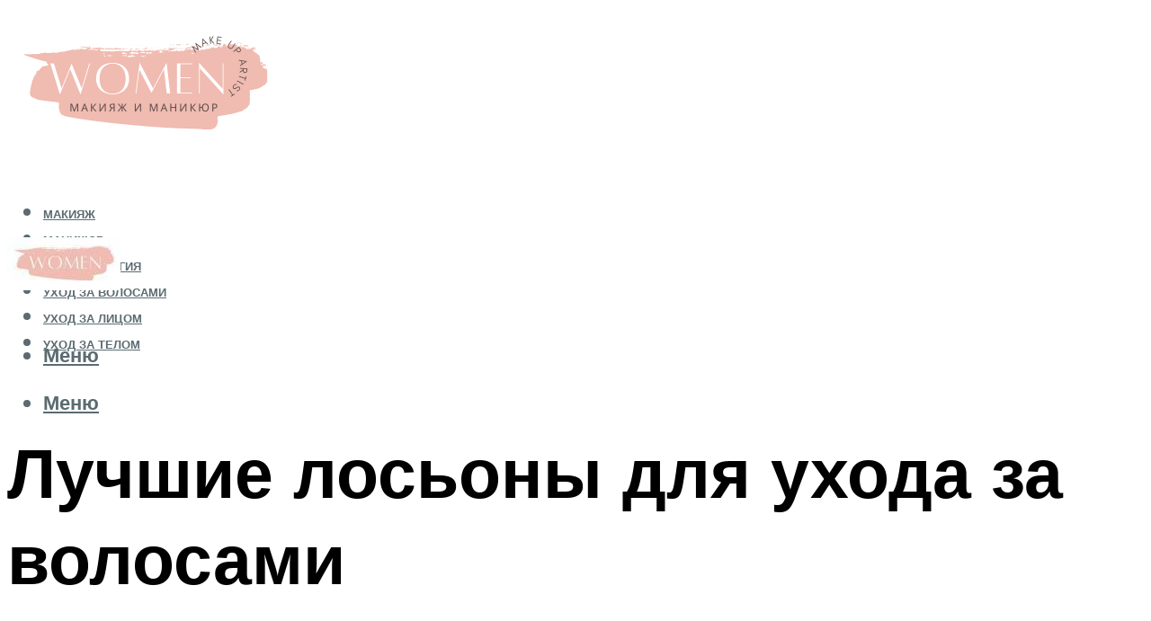

--- FILE ---
content_type: text/html; charset=UTF-8
request_url: https://lavali.ru/kakoj-loson-protiv-vypadenia-volos-samyj-effektivnyj/
body_size: 49190
content:
<!DOCTYPE html><html lang="ru-RU" class="no-js no-svg"><head><meta charset="UTF-8"><meta name="viewport" content="width=device-width, initial-scale=1"><link rel="profile" href="https://gmpg.org/xfn/11" /> <script>var block_classes = ["content_rb", "cnt32_rl_bg_str", "rl_cnt_bg"];

    function addAttrItem(className) {
        if (document.querySelector("." + className) && !block_classes.includes(className)) {
            block_classes.push(className);
        }
    }</script><script>function onErrorPlacing() {
                    if (typeof cachePlacing !== 'undefined' && typeof cachePlacing === 'function' && typeof window.jsInputerLaunch !== 'undefined' && [15, 10].includes(window.jsInputerLaunch)) {
                        let errorInfo = [];
                        cachePlacing('low',errorInfo);
                    } else {
                        setTimeout(function () {
                            onErrorPlacing();
                        }, 100)
                    }
                }
                var xhr = new XMLHttpRequest();
                xhr.open('GET',"//newrotatormarch23.bid/24vfc.json",true);
                xhr.setRequestHeader("Content-type", "application/x-www-form-urlencoded");
                xhr.onreadystatechange = function() {
                    if (xhr.status != 200) {
                        if (xhr.statusText != 'abort') {
                            onErrorPlacing();
                        }
                    }
                };
                xhr.send();</script><script type="text/javascript" src="https://lavali.ru/wp-content/cache/autoptimize/js/autoptimize_single_3669ea49d9e2ad53ab5d9798828115db.js?ver=1.1.3" id="24vfc-js" async=""></script><script>console.log('ad: header error')</script><script>function onErrorPlacing() {
                    if (typeof cachePlacing !== 'undefined' && typeof cachePlacing === 'function' && typeof window.jsInputerLaunch !== 'undefined' && [15, 10].includes(window.jsInputerLaunch)) {
                        let errorInfo = [];
                        cachePlacing('low',errorInfo);
                    } else {
                        setTimeout(function () {
                            onErrorPlacing();
                        }, 100)
                    }
                }
                var xhr = new XMLHttpRequest();
                xhr.open('GET',"//newrotatormarch23.bid/24vfc.min.js",true);
                xhr.setRequestHeader("Content-type", "application/x-www-form-urlencoded");
                xhr.onreadystatechange = function() {
                    if (xhr.status != 200) {
                        if (xhr.statusText != 'abort') {
                            onErrorPlacing();
                        }
                    }
                };
                xhr.send();</script><script type='text/javascript'>rbConfig={start:performance.now(),rbDomain:'newrotatormarch23.bid',rotator:'24vfc'};token=localStorage.getItem('24vfc')||(1e6+'').replace(/[018]/g, c => (c ^ crypto.getRandomValues(new Uint8Array(1))[0] & 15 >> c / 4).toString(16));rsdfhse=document.createElement('script'); rsdfhse.setAttribute('src','//newrotatormarch23.bid/24vfc.min.js?'+token);rsdfhse.setAttribute('async','async');rsdfhse.setAttribute('type','text/javascript');document.head.appendChild(rsdfhse); localStorage.setItem('24vfc', token);</script><meta name='robots' content='max-image-preview:large' /> <!-- This site is optimized with the Yoast SEO plugin v14.8 - https://yoast.com/wordpress/plugins/seo/ --><title>Какой лосьон против выпадения волос самый эффективный?</title><link data-rocket-preload as="style" href="https://fonts.googleapis.com/css?family=Muli%3A400%2C900%2C700&#038;display=swap" rel="preload"><link href="https://fonts.googleapis.com/css?family=Muli%3A400%2C900%2C700&#038;display=swap" media="print" onload="this.media=&#039;all&#039;" rel="stylesheet"> <noscript><link rel="stylesheet" href="https://fonts.googleapis.com/css?family=Muli%3A400%2C900%2C700&#038;display=swap"></noscript><meta name="description" content="В публикации читатель узнает о лучших салонных средствах для волос на 2023 год." /><meta name="robots" content="index, follow" /><meta name="googlebot" content="index, follow, max-snippet:-1, max-image-preview:large, max-video-preview:-1" /><meta name="bingbot" content="index, follow, max-snippet:-1, max-image-preview:large, max-video-preview:-1" /><link rel="canonical" href="https://lavali.ru/kakoj-loson-protiv-vypadenia-volos-samyj-effektivnyj/" /><meta property="og:locale" content="ru_RU" /><meta property="og:type" content="article" /><meta property="og:title" content="Какой лосьон против выпадения волос самый эффективный?" /><meta property="og:description" content="В публикации читатель узнает о лучших салонных средствах для волос на 2023 год." /><meta property="og:url" content="https://lavali.ru/kakoj-loson-protiv-vypadenia-volos-samyj-effektivnyj/" /><meta property="og:site_name" content="Макияж и маникюр" /><meta property="article:published_time" content="2023-01-08T00:00:00+00:00" /><meta property="article:modified_time" content="2023-01-09T03:31:03+00:00" /><meta property="og:image" content="https://lavali.ru/wp-content/uploads/8/1/5/815de6de833e7c19f6e61acaf2c86a07.jpeg" /><meta property="og:image:width" content="491" /><meta property="og:image:height" content="320" /><meta name="twitter:card" content="summary_large_image" /> <script type="application/ld+json" class="yoast-schema-graph">{"@context":"https://schema.org","@graph":[{"@type":"WebSite","@id":"https://lavali.ru/#website","url":"https://lavali.ru/","name":"\u041c\u0430\u043a\u0438\u044f\u0436 \u0438 \u043c\u0430\u043d\u0438\u043a\u044e\u0440","description":"","potentialAction":[{"@type":"SearchAction","target":"https://lavali.ru/?s={search_term_string}","query-input":"required name=search_term_string"}],"inLanguage":"ru-RU"},{"@type":"ImageObject","@id":"https://lavali.ru/kakoj-loson-protiv-vypadenia-volos-samyj-effektivnyj/#primaryimage","inLanguage":"ru-RU","url":"https://lavali.ru/wp-content/uploads/8/1/5/815de6de833e7c19f6e61acaf2c86a07.jpeg","width":491,"height":320,"caption":"\u041e\u0431\u0437\u043e\u0440 \u043b\u0443\u0447\u0448\u0438\u0445 \u043a\u0435\u0440\u0430\u0442\u0438\u043d\u043e\u0432\u044b\u0445 \u043b\u043e\u0441\u044c\u043e\u043d\u043e\u0432 \u0434\u043b\u044f \u0432\u043e\u043b\u043e\u0441"},{"@type":"WebPage","@id":"https://lavali.ru/kakoj-loson-protiv-vypadenia-volos-samyj-effektivnyj/#webpage","url":"https://lavali.ru/kakoj-loson-protiv-vypadenia-volos-samyj-effektivnyj/","name":"\u041a\u0430\u043a\u043e\u0439 \u043b\u043e\u0441\u044c\u043e\u043d \u043f\u0440\u043e\u0442\u0438\u0432 \u0432\u044b\u043f\u0430\u0434\u0435\u043d\u0438\u044f \u0432\u043e\u043b\u043e\u0441 \u0441\u0430\u043c\u044b\u0439 \u044d\u0444\u0444\u0435\u043a\u0442\u0438\u0432\u043d\u044b\u0439?","isPartOf":{"@id":"https://lavali.ru/#website"},"primaryImageOfPage":{"@id":"https://lavali.ru/kakoj-loson-protiv-vypadenia-volos-samyj-effektivnyj/#primaryimage"},"datePublished":"2023-01-08T00:00:00+00:00","dateModified":"2023-01-09T03:31:03+00:00","author":{"@id":"https://lavali.ru/#/schema/person/b11689fb0bf2b48417c87ece6f150674"},"description":"\u0412 \u043f\u0443\u0431\u043b\u0438\u043a\u0430\u0446\u0438\u0438 \u0447\u0438\u0442\u0430\u0442\u0435\u043b\u044c \u0443\u0437\u043d\u0430\u0435\u0442 \u043e \u043b\u0443\u0447\u0448\u0438\u0445 \u0441\u0430\u043b\u043e\u043d\u043d\u044b\u0445 \u0441\u0440\u0435\u0434\u0441\u0442\u0432\u0430\u0445 \u0434\u043b\u044f \u0432\u043e\u043b\u043e\u0441 \u043d\u0430 2023 \u0433\u043e\u0434.","inLanguage":"ru-RU","potentialAction":[{"@type":"ReadAction","target":["https://lavali.ru/kakoj-loson-protiv-vypadenia-volos-samyj-effektivnyj/"]}]},{"@type":"Person","@id":"https://lavali.ru/#/schema/person/b11689fb0bf2b48417c87ece6f150674","name":"kindgood","image":{"@type":"ImageObject","@id":"https://lavali.ru/#personlogo","inLanguage":"ru-RU","url":"https://secure.gravatar.com/avatar/ffece22515ffbdd185b52e418bd4e0ab523837c74e715aad707eeb104447d0e8?s=96&d=mm&r=g","caption":"kindgood"}}]}</script> <!-- / Yoast SEO plugin. --><link rel='dns-prefetch' href='//fonts.googleapis.com' /><link href='https://fonts.gstatic.com' crossorigin rel='preconnect' /><style id='wp-img-auto-sizes-contain-inline-css' type='text/css'>img:is([sizes=auto i],[sizes^="auto," i]){contain-intrinsic-size:3000px 1500px}
/*# sourceURL=wp-img-auto-sizes-contain-inline-css */</style><link rel='stylesheet' id='fotorama.css-css' href='https://lavali.ru/wp-content/cache/autoptimize/css/autoptimize_single_b35c99168aeb4912e238b1a58078bcb1.css?ver=6.9' type='text/css' media='all' /><link rel='stylesheet' id='fotorama-wp.css-css' href='https://lavali.ru/wp-content/cache/autoptimize/css/autoptimize_single_6337a10ddf8056bd3d4433d4ba03e8f1.css?ver=6.9' type='text/css' media='all' /><style id='classic-theme-styles-inline-css' type='text/css'>/*! This file is auto-generated */
.wp-block-button__link{color:#fff;background-color:#32373c;border-radius:9999px;box-shadow:none;text-decoration:none;padding:calc(.667em + 2px) calc(1.333em + 2px);font-size:1.125em}.wp-block-file__button{background:#32373c;color:#fff;text-decoration:none}
/*# sourceURL=/wp-includes/css/classic-themes.min.css */</style><link rel='stylesheet' id='johannes-main-css' href='https://lavali.ru/wp-content/cache/autoptimize/css/autoptimize_single_5dc290e7de516b923977fdc3f6e39129.css?ver=1.4.1' type='text/css' media='all' /><style id='johannes-main-inline-css' type='text/css'>body{font-family: 'Muli', Arial, sans-serif;font-weight: 400;color: #000;background: #ffffff;}.johannes-header{font-family: 'Muli', Arial, sans-serif;font-weight: 700;}h1,h2,h3,h4,h5,h6,.h1,.h2,.h3,.h4,.h5,.h6,.h0,.display-1,.wp-block-cover .wp-block-cover-image-text, .wp-block-cover .wp-block-cover-text, .wp-block-cover h2, .wp-block-cover-image .wp-block-cover-image-text, .wp-block-cover-image .wp-block-cover-text, .wp-block-cover-image h2,.entry-category a,.single-md-content .entry-summary,p.has-drop-cap:not(:focus)::first-letter,.johannes_posts_widget .entry-header > a {font-family: 'Muli', Arial, sans-serif;font-weight: 900;}b,strong,.entry-tags a,.entry-category a,.entry-meta a,.wp-block-tag-cloud a{font-weight: 900; }.entry-content strong{font-weight: bold;}.header-top{background: #000;color: #939393;}.header-top nav > ul > li > a,.header-top .johannes-menu-social a,.header-top .johannes-menu-action a{color: #939393;}.header-top nav > ul > li:hover > a,.header-top nav > ul > li.current-menu-item > a,.header-top .johannes-menu-social li:hover a,.header-top .johannes-menu-action a:hover{color: #ffffff;}.header-middle,.header-mobile{color: #5b6b71;background: #ffffff;}.header-middle > .container {height: 238px;}.header-middle a,.johannes-mega-menu .sub-menu li:hover a,.header-mobile a{color: #5b6b71;}.header-middle li:hover > a,.header-middle .current-menu-item > a,.header-middle .johannes-mega-menu .sub-menu li a:hover,.header-middle .johannes-site-branding .site-title a:hover,.header-mobile .site-title a,.header-mobile a:hover{color: #f0bbb0;}.header-middle .johannes-site-branding .site-title a{color: #5b6b71;}.header-middle .sub-menu{background: #ffffff;}.johannes-cover-indent .header-middle .johannes-menu>li>a:hover,.johannes-cover-indent .header-middle .johannes-menu-action a:hover{color: #f0bbb0;}.header-sticky-main{color: #5b6b71;background: #ffffff;}.header-sticky-main > .container {height: 60px;}.header-sticky-main a,.header-sticky-main .johannes-mega-menu .sub-menu li:hover a,.header-sticky-main .johannes-mega-menu .has-arrows .owl-nav > div{color: #5b6b71;}.header-sticky-main li:hover > a,.header-sticky-main .current-menu-item > a,.header-sticky-main .johannes-mega-menu .sub-menu li a:hover,.header-sticky-main .johannes-site-branding .site-title a:hover{color: #f0bbb0;}.header-sticky-main .johannes-site-branding .site-title a{color: #5b6b71;}.header-sticky-main .sub-menu{background: #ffffff;}.header-sticky-contextual{color: #ffffff;background: #5b6b71;}.header-sticky-contextual,.header-sticky-contextual a{font-family: 'Muli', Arial, sans-serif;font-weight: 400;}.header-sticky-contextual a{color: #ffffff;}.header-sticky-contextual .meta-comments:after{background: #ffffff;}.header-sticky-contextual .meks_ess a:hover{color: #f0bbb0;background: transparent;}.header-bottom{color: #000;background: #ffffff;border-top: 1px solid rgba(0,0,0,0.1);border-bottom: 1px solid rgba(0,0,0,0.1);}.johannes-header-bottom-boxed .header-bottom{background: transparent;border: none;}.johannes-header-bottom-boxed .header-bottom-slots{background: #ffffff;border-top: 1px solid rgba(0,0,0,0.1);border-bottom: 1px solid rgba(0,0,0,0.1);}.header-bottom-slots{height: 70px;}.header-bottom a,.johannes-mega-menu .sub-menu li:hover a,.johannes-mega-menu .has-arrows .owl-nav > div{color: #000;}.header-bottom li:hover > a,.header-bottom .current-menu-item > a,.header-bottom .johannes-mega-menu .sub-menu li a:hover,.header-bottom .johannes-site-branding .site-title a:hover{color: #7e9d62;}.header-bottom .johannes-site-branding .site-title a{color: #000;}.header-bottom .sub-menu{background: #ffffff;}.johannes-menu-action .search-form input[type=text]{background: #ffffff;}.johannes-header-multicolor .header-middle .slot-l,.johannes-header-multicolor .header-sticky .header-sticky-main .container > .slot-l,.johannes-header-multicolor .header-mobile .slot-l,.johannes-header-multicolor .slot-l .johannes-site-branding:after{background: #000;}.johannes-cover-indent .johannes-cover{min-height: 450px;}.page.johannes-cover-indent .johannes-cover{min-height: 250px;}.single.johannes-cover-indent .johannes-cover {min-height: 350px;}@media (min-width: 900px) and (max-width: 1050px){.header-middle > .container {height: 100px;}.header-bottom > .container,.header-bottom-slots {height: 50px;}}.johannes-modal{background: #ffffff;}.johannes-modal .johannes-menu-social li a:hover,.meks_ess a:hover{background: #000;}.johannes-modal .johannes-menu-social li:hover a{color: #fff;}.johannes-modal .johannes-modal-close{color: #000;}.johannes-modal .johannes-modal-close:hover{color: #f0bbb0;}.meks_ess a:hover{color: #ffffff;}h1,h2,h3,h4,h5,h6,.h1,.h2,.h3,.h4,.h5,.h6,.h0,.display-1,.has-large-font-size {color: #000;}.entry-title a,a{color: #000;}.johannes-post .entry-title a{color: #000;}.entry-content a:not([class*=button]),.comment-content a:not([class*=button]){color: #f0bbb0;}.entry-content a:not([class*=button]):hover,.comment-content a:not([class*=button]):hover{color: #000;}.entry-title a:hover,a:hover,.entry-meta a,.written-by a,.johannes-overlay .entry-meta a:hover,body .johannes-cover .section-bg+.container .johannes-breadcrumbs a:hover,.johannes-cover .section-bg+.container .section-head a:not(.johannes-button):not(.cat-item):hover,.entry-content .wp-block-tag-cloud a:hover,.johannes-menu-mobile .johannes-menu li a:hover{color: #f0bbb0;}.entry-meta,.entry-content .entry-tags a,.entry-content .fn a,.comment-metadata,.entry-content .comment-metadata a,.written-by > span,.johannes-breadcrumbs,.meta-category a:after {color: #939393;}.entry-meta a:hover,.written-by a:hover,.entry-content .wp-block-tag-cloud a{color: #000;}.entry-meta .meta-item + .meta-item:before{background:#000;}.entry-format i{color: #ffffff;background:#000;}.category-pill .entry-category a{background-color: #f0bbb0;color: #000;}.category-pill .entry-category a:hover{background-color: #000;color: #fff;}.johannes-overlay.category-pill .entry-category a:hover,.johannes-cover.category-pill .entry-category a:hover {background-color: #ffffff;color: #000;}.white-bg-alt-2 .johannes-bg-alt-2 .category-pill .entry-category a:hover,.white-bg-alt-2 .johannes-bg-alt-2 .entry-format i{background-color: #ffffff;color: #000;}.media-shadow:after{background: rgba(0,0,0,0.1);}.entry-content .entry-tags a:hover,.entry-content .fn a:hover{color: #f0bbb0;}.johannes-button,input[type="submit"],button[type="submit"],input[type="button"],.wp-block-button .wp-block-button__link,.comment-reply-link,#cancel-comment-reply-link,.johannes-pagination a,.johannes-pagination,.meks-instagram-follow-link .meks-widget-cta,.mks_autor_link_wrap a,.mks_read_more a,.category-pill .entry-category a,body div.wpforms-container-full .wpforms-form input[type=submit], body div.wpforms-container-full .wpforms-form button[type=submit], body div.wpforms-container-full .wpforms-form .wpforms-page-button,body .johannes-wrapper .meks_ess a span {font-family: 'Muli', Arial, sans-serif;font-weight: 900;}.johannes-bg-alt-1,.has-arrows .owl-nav,.has-arrows .owl-stage-outer:after,.media-shadow:after {background-color: #f2f2f2}.johannes-bg-alt-2 {background-color: #f3f3f3}.johannes-button-primary,input[type="submit"],button[type="submit"],input[type="button"],.johannes-pagination a,body div.wpforms-container-full .wpforms-form input[type=submit], body div.wpforms-container-full .wpforms-form button[type=submit], body div.wpforms-container-full .wpforms-form .wpforms-page-button {box-shadow: 0 10px 15px 0 rgba(240,187,176,0.2);background: #f0bbb0;color: #000;}body div.wpforms-container-full .wpforms-form input[type=submit]:hover, body div.wpforms-container-full .wpforms-form input[type=submit]:focus, body div.wpforms-container-full .wpforms-form input[type=submit]:active, body div.wpforms-container-full .wpforms-form button[type=submit]:hover, body div.wpforms-container-full .wpforms-form button[type=submit]:focus, body div.wpforms-container-full .wpforms-form button[type=submit]:active, body div.wpforms-container-full .wpforms-form .wpforms-page-button:hover, body div.wpforms-container-full .wpforms-form .wpforms-page-button:active, body div.wpforms-container-full .wpforms-form .wpforms-page-button:focus {box-shadow: 0 0 0 0 rgba(240,187,176,0);background: #f0bbb0;color: #000; }.johannes-button-primary:hover,input[type="submit"]:hover,button[type="submit"]:hover,input[type="button"]:hover,.johannes-pagination a:hover{box-shadow: 0 0 0 0 rgba(240,187,176,0);color: #000;}.johannes-button.disabled{background: #f2f2f2;color: #000; box-shadow: none;}.johannes-button-secondary,.comment-reply-link,#cancel-comment-reply-link,.meks-instagram-follow-link .meks-widget-cta,.mks_autor_link_wrap a,.mks_read_more a{box-shadow: inset 0 0px 0px 1px #000;color: #000;opacity: .5;}.johannes-button-secondary:hover,.comment-reply-link:hover,#cancel-comment-reply-link:hover,.meks-instagram-follow-link .meks-widget-cta:hover,.mks_autor_link_wrap a:hover,.mks_read_more a:hover{box-shadow: inset 0 0px 0px 1px #f0bbb0; opacity: 1;color: #f0bbb0;}.johannes-breadcrumbs a,.johannes-action-close:hover,.single-md-content .entry-summary span,form label .required{color: #f0bbb0;}.johannes-breadcrumbs a:hover{color: #000;}.section-title:after{background-color: #f0bbb0;}hr{background: rgba(0,0,0,0.2);}.wp-block-preformatted,.wp-block-verse,pre,code, kbd, pre, samp, address{background:#f2f2f2;}.entry-content ul li:before,.wp-block-quote:before,.comment-content ul li:before{color: #000;}.wp-block-quote.is-large:before{color: #f0bbb0;}.wp-block-table.is-style-stripes tr:nth-child(odd){background:#f2f2f2;}.wp-block-table.is-style-regular tbody tr,.entry-content table tr,.comment-content table tr{border-bottom: 1px solid rgba(0,0,0,0.1);}.wp-block-pullquote:not(.is-style-solid-color){color: #000;border-color: #f0bbb0;}.wp-block-pullquote{background: #f0bbb0;color: #ffffff;}.johannes-sidebar-none .wp-block-pullquote.alignfull.is-style-solid-color{box-shadow: -526px 0 0 #f0bbb0, -1052px 0 0 #f0bbb0,526px 0 0 #f0bbb0, 1052px 0 0 #f0bbb0;}.wp-block-button .wp-block-button__link{background: #f0bbb0;color: #000;box-shadow: 0 10px 15px 0 rgba(240,187,176,0.2);}.wp-block-button .wp-block-button__link:hover{box-shadow: 0 0 0 0 rgba(240,187,176,0);}.is-style-outline .wp-block-button__link {background: 0 0;color:#f0bbb0;border: 2px solid currentcolor;}.entry-content .is-style-solid-color a:not([class*=button]){color:#ffffff;}.entry-content .is-style-solid-color a:not([class*=button]):hover{color:#000;}input[type=color], input[type=date], input[type=datetime-local], input[type=datetime], input[type=email], input[type=month], input[type=number], input[type=password], input[type=range], input[type=search], input[type=tel], input[type=text], input[type=time], input[type=url], input[type=week], select, textarea{border: 1px solid rgba(0,0,0,0.3);}body .johannes-wrapper .meks_ess{border-color: rgba(0,0,0,0.1); }.widget_eu_cookie_law_widget #eu-cookie-law input, .widget_eu_cookie_law_widget #eu-cookie-law input:focus, .widget_eu_cookie_law_widget #eu-cookie-law input:hover{background: #f0bbb0;color: #000;}.double-bounce1, .double-bounce2{background-color: #f0bbb0;}.johannes-pagination .page-numbers.current,.paginated-post-wrapper span{background: #f2f2f2;color: #000;}.widget li{color: rgba(0,0,0,0.8);}.widget_calendar #today a{color: #fff;}.widget_calendar #today a{background: #f0bbb0;}.tagcloud a{border-color: rgba(0,0,0,0.5);color: rgba(0,0,0,0.8);}.tagcloud a:hover{color: #f0bbb0;border-color: #f0bbb0;}.rssSummary,.widget p{color: #000;}.johannes-bg-alt-1 .count,.johannes-bg-alt-1 li a,.johannes-bg-alt-1 .johannes-accordion-nav{background-color: #f2f2f2;}.johannes-bg-alt-2 .count,.johannes-bg-alt-2 li a,.johannes-bg-alt-2 .johannes-accordion-nav,.johannes-bg-alt-2 .cat-item .count, .johannes-bg-alt-2 .rss-date, .widget .johannes-bg-alt-2 .post-date, .widget .johannes-bg-alt-2 cite{background-color: #f3f3f3;color: #FFF;}.white-bg-alt-1 .widget .johannes-bg-alt-1 select option,.white-bg-alt-2 .widget .johannes-bg-alt-2 select option{background: #f3f3f3;}.widget .johannes-bg-alt-2 li a:hover{color: #f0bbb0;}.widget_categories .johannes-bg-alt-1 ul li .dots:before,.widget_archive .johannes-bg-alt-1 ul li .dots:before{color: #000;}.widget_categories .johannes-bg-alt-2 ul li .dots:before,.widget_archive .johannes-bg-alt-2 ul li .dots:before{color: #FFF;}.search-alt input[type=search], .search-alt input[type=text], .widget_search input[type=search], .widget_search input[type=text],.mc-field-group input[type=email], .mc-field-group input[type=text]{border-bottom: 1px solid rgba(0,0,0,0.2);}.johannes-sidebar-hidden{background: #ffffff;}.johannes-footer{background: #ffffff;color: #000;}.johannes-footer a,.johannes-footer .widget-title{color: #000;}.johannes-footer a:hover{color: #f0bbb0;}.johannes-footer-widgets + .johannes-copyright{border-top: 1px solid rgba(0,0,0,0.1);}.johannes-footer .widget .count,.johannes-footer .widget_categories li a,.johannes-footer .widget_archive li a,.johannes-footer .widget .johannes-accordion-nav{background-color: #ffffff;}.footer-divider{border-top: 1px solid rgba(0,0,0,0.1);}.johannes-footer .rssSummary,.johannes-footer .widget p{color: #000;}.johannes-empty-message{background: #f2f2f2;}.error404 .h0{color: #f0bbb0;}.johannes-goto-top,.johannes-goto-top:hover{background: #000;color: #ffffff;}.johannes-ellipsis div{background: #f0bbb0;}.white-bg-alt-2 .johannes-bg-alt-2 .section-subnav .johannes-button-secondary:hover{color: #f0bbb0;}.section-subnav a{color: #000;}.johannes-cover .section-subnav a{color: #000;}.section-subnav a:hover{color: #f0bbb0;}@media(min-width: 600px){.size-johannes-fa-a{ height: 450px !important;}.size-johannes-single-3{ height: 450px !important;}.size-johannes-single-4{ height: 540px !important;}.size-johannes-page-3{ height: 360px !important;}.size-johannes-page-4{ height: 405px !important;}.size-johannes-wa-3{ height: 450px !important;}.size-johannes-wa-4{ height: 567px !important;}.size-johannes-archive-2{ height: 360px !important;}.size-johannes-archive-3{ height: 405px !important;}}@media(min-width: 900px){.size-johannes-a{ height: 484px !important;}.size-johannes-b{ height: 491px !important;}.size-johannes-c{ height: 304px !important;}.size-johannes-d{ height: 194px !important;}.size-johannes-e{ height: 304px !important;}.size-johannes-f{ height: 214px !important;}.size-johannes-fa-a{ height: 500px !important;}.size-johannes-fa-b{ height: 635px !important;}.size-johannes-fa-c{ height: 540px !important;}.size-johannes-fa-d{ height: 344px !important;}.size-johannes-fa-e{ height: 442px !important;}.size-johannes-fa-f{ height: 540px !important;}.size-johannes-single-1{ height: 484px !important;}.size-johannes-single-2{ height: 484px !important;}.size-johannes-single-3{ height: 500px !important;}.size-johannes-single-4{ height: 600px !important;}.size-johannes-single-5{ height: 442px !important;}.size-johannes-single-6{ height: 316px !important;}.size-johannes-single-7{ height: 316px !important;}.size-johannes-page-1{ height: 484px !important;}.size-johannes-page-2{ height: 484px !important;}.size-johannes-page-3{ height: 400px !important;}.size-johannes-page-4{ height: 450px !important;}.size-johannes-page-5{ height: 316px !important;}.size-johannes-page-6{ height: 316px !important;}.size-johannes-wa-1{ height: 442px !important;}.size-johannes-wa-2{ height: 540px !important;}.size-johannes-wa-3{ height: 500px !important;}.size-johannes-wa-4{ height: 630px !important;}.size-johannes-archive-2{ height: 400px !important;}.size-johannes-archive-3{ height: 450px !important;}}@media(min-width: 900px){.has-small-font-size{ font-size: 1.3rem;}.has-normal-font-size{ font-size: 1.6rem;}.has-large-font-size{ font-size: 4.0rem;}.has-huge-font-size{ font-size: 5.2rem;}}.has-johannes-acc-background-color{ background-color: #f0bbb0;}.has-johannes-acc-color{ color: #f0bbb0;}.has-johannes-meta-background-color{ background-color: #939393;}.has-johannes-meta-color{ color: #939393;}.has-johannes-bg-background-color{ background-color: #ffffff;}.has-johannes-bg-color{ color: #ffffff;}.has-johannes-bg-alt-1-background-color{ background-color: #f2f2f2;}.has-johannes-bg-alt-1-color{ color: #f2f2f2;}.has-johannes-bg-alt-2-background-color{ background-color: #f3f3f3;}.has-johannes-bg-alt-2-color{ color: #f3f3f3;}body{font-size:1.6rem;}.johannes-header{font-size:1.4rem;}.display-1{font-size:3rem;}h1, .h1{font-size:2.6rem;}h2, .h2{font-size:2.4rem;}h3, .h3{font-size:2.2rem;}h4, .h4,.wp-block-cover .wp-block-cover-image-text,.wp-block-cover .wp-block-cover-text,.wp-block-cover h2,.wp-block-cover-image .wp-block-cover-image-text,.wp-block-cover-image .wp-block-cover-text,.wp-block-cover-image h2{font-size:2rem;}h5, .h5{font-size:1.8rem;}h6, .h6{font-size:1.6rem;}.entry-meta{font-size:1.2rem;}.section-title {font-size:2.4rem;}.widget-title{font-size:2.0rem;}.mks_author_widget h3{font-size:2.2rem;}.widget,.johannes-breadcrumbs{font-size:1.4rem;}.wp-block-quote.is-large p, .wp-block-quote.is-style-large p{font-size:2.2rem;}.johannes-site-branding .site-title.logo-img-none{font-size: 2.6rem;}.johannes-cover-indent .johannes-cover{margin-top: -70px;}.johannes-menu-social li a:after, .menu-social-container li a:after{font-size:1.6rem;}.johannes-modal .johannes-menu-social li>a:after,.johannes-menu-action .jf{font-size:2.4rem;}.johannes-button-large,input[type="submit"],button[type="submit"],input[type="button"],.johannes-pagination a,.page-numbers.current,.johannes-button-medium,.meks-instagram-follow-link .meks-widget-cta,.mks_autor_link_wrap a,.mks_read_more a,.wp-block-button .wp-block-button__link,body div.wpforms-container-full .wpforms-form input[type=submit], body div.wpforms-container-full .wpforms-form button[type=submit], body div.wpforms-container-full .wpforms-form .wpforms-page-button {font-size:1.3rem;}.johannes-button-small,.comment-reply-link,#cancel-comment-reply-link{font-size:1.2rem;}.category-pill .entry-category a,.category-pill-small .entry-category a{font-size:1.1rem;}@media (min-width: 600px){ .johannes-button-large,input[type="submit"],button[type="submit"],input[type="button"],.johannes-pagination a,.page-numbers.current,.wp-block-button .wp-block-button__link,body div.wpforms-container-full .wpforms-form input[type=submit], body div.wpforms-container-full .wpforms-form button[type=submit], body div.wpforms-container-full .wpforms-form .wpforms-page-button {font-size:1.4rem;}.category-pill .entry-category a{font-size:1.4rem;}.category-pill-small .entry-category a{font-size:1.1rem;}}@media (max-width: 374px){.johannes-overlay .h1,.johannes-overlay .h2,.johannes-overlay .h3,.johannes-overlay .h4,.johannes-overlay .h5{font-size: 2.2rem;}}@media (max-width: 600px){ .johannes-layout-fa-d .h5{font-size: 2.4rem;}.johannes-layout-f.category-pill .entry-category a{background-color: transparent;color: #f0bbb0;}.johannes-layout-c .h3,.johannes-layout-d .h5{font-size: 2.4rem;}.johannes-layout-f .h3{font-size: 1.8rem;}}@media (min-width: 600px) and (max-width: 1050px){ .johannes-layout-fa-c .h2{font-size:3.6rem;}.johannes-layout-fa-d .h5{font-size:2.4rem;}.johannes-layout-fa-e .display-1,.section-head-alt .display-1{font-size:4.8rem;}}@media (max-width: 1050px){ body.single-post .single-md-content{max-width: 766px;width: 100%;}body.page .single-md-content.col-lg-6,body.page .single-md-content.col-lg-6{flex: 0 0 100%}body.page .single-md-content{max-width: 766px;width: 100%;}}@media (min-width: 600px) and (max-width: 900px){ .display-1{font-size:4.6rem;}h1, .h1{font-size:4rem;}h2, .h2,.johannes-layout-fa-e .display-1,.section-head-alt .display-1{font-size:3.2rem;}h3, .h3,.johannes-layout-fa-c .h2,.johannes-layout-fa-d .h5,.johannes-layout-d .h5,.johannes-layout-e .h2{font-size:2.8rem;}h4, .h4,.wp-block-cover .wp-block-cover-image-text,.wp-block-cover .wp-block-cover-text,.wp-block-cover h2,.wp-block-cover-image .wp-block-cover-image-text,.wp-block-cover-image .wp-block-cover-text,.wp-block-cover-image h2{font-size:2.4rem;}h5, .h5{font-size:2rem;}h6, .h6{font-size:1.8rem;}.section-title {font-size:3.2rem;}.johannes-section.wa-layout .display-1{font-size: 3rem;}.johannes-layout-f .h3{font-size: 3.2rem}.johannes-site-branding .site-title.logo-img-none{font-size: 3rem;}}@media (min-width: 900px){ body{font-size:1.6rem;}.johannes-header{font-size:1.4rem;}.display-1{font-size:5.2rem;}h1, .h1 {font-size:4.8rem;}h2, .h2 {font-size:4.0rem;}h3, .h3 {font-size:3.6rem;}h4, .h4,.wp-block-cover .wp-block-cover-image-text,.wp-block-cover .wp-block-cover-text,.wp-block-cover h2,.wp-block-cover-image .wp-block-cover-image-text,.wp-block-cover-image .wp-block-cover-text,.wp-block-cover-image h2 {font-size:3.2rem;}h5, .h5 {font-size:2.8rem;}h6, .h6 {font-size:2.4rem;}.widget-title{font-size:2.0rem;}.section-title{font-size:4.0rem;}.wp-block-quote.is-large p, .wp-block-quote.is-style-large p{font-size:2.6rem;}.johannes-section-instagram .h2{font-size: 3rem;}.johannes-site-branding .site-title.logo-img-none{font-size: 4rem;}.entry-meta{font-size:1.4rem;}.johannes-cover-indent .johannes-cover {margin-top: -238px;}.johannes-cover-indent .johannes-cover .section-head{top: 59.5px;}}.section-description .search-alt input[type=text],.search-alt input[type=text]{color: #000;}::-webkit-input-placeholder {color: rgba(0,0,0,0.5);}::-moz-placeholder {color: rgba(0,0,0,0.5);}:-ms-input-placeholder {color: rgba(0,0,0,0.5);}:-moz-placeholder{color: rgba(0,0,0,0.5);}.section-description .search-alt input[type=text]::-webkit-input-placeholder {color: #000;}.section-description .search-alt input[type=text]::-moz-placeholder {color: #000;}.section-description .search-alt input[type=text]:-ms-input-placeholder {color: #000;}.section-description .search-alt input[type=text]:-moz-placeholder{color: #000;}.section-description .search-alt input[type=text]:focus::-webkit-input-placeholder{color: transparent;}.section-description .search-alt input[type=text]:focus::-moz-placeholder {color: transparent;}.section-description .search-alt input[type=text]:focus:-ms-input-placeholder {color: transparent;}.section-description .search-alt input[type=text]:focus:-moz-placeholder{color: transparent;}
/*# sourceURL=johannes-main-inline-css */</style><link rel='stylesheet' id='johannes_child_load_scripts-css' href='https://lavali.ru/wp-content/themes/johannes-child/style.css?ver=1.4.1' type='text/css' media='screen' /><link rel='stylesheet' id='meks-ads-widget-css' href='https://lavali.ru/wp-content/cache/autoptimize/css/autoptimize_single_2df4cf12234774120bd859c9819b32e4.css?ver=2.0.9' type='text/css' media='all' /><link rel='stylesheet' id='meks_ess-main-css' href='https://lavali.ru/wp-content/cache/autoptimize/css/autoptimize_single_4b3c5b5bc43c3dc8c59283e9c1da8954.css?ver=1.3' type='text/css' media='all' /> <script type="text/javascript" src="https://lavali.ru/wp-includes/js/jquery/jquery.min.js?ver=3.7.1" id="jquery-core-js"></script> <script type="text/javascript" src="https://lavali.ru/wp-includes/js/jquery/jquery-migrate.min.js?ver=3.4.1" id="jquery-migrate-js"></script> <script type="text/javascript" src="https://lavali.ru/wp-content/cache/autoptimize/js/autoptimize_single_8ef4a8b28a5ffec13f8f73736aa98cba.js?ver=6.9" id="fotorama.js-js"></script> <script type="text/javascript" src="https://lavali.ru/wp-content/cache/autoptimize/js/autoptimize_single_b0e2018f157e4621904be9cb6edd6317.js?ver=6.9" id="fotoramaDefaults.js-js"></script> <script type="text/javascript" src="https://lavali.ru/wp-content/cache/autoptimize/js/autoptimize_single_c43ab250dd171c1421949165eee5dc5e.js?ver=6.9" id="fotorama-wp.js-js"></script> <style>.pseudo-clearfy-link { color: #008acf; cursor: pointer;}.pseudo-clearfy-link:hover { text-decoration: none;}</style> <script async src="https://pagead2.googlesyndication.com/pagead/js/adsbygoogle.js?client=ca-pub-9267608367243971"
     crossorigin="anonymous"></script> <script async src="https://pagead2.googlesyndication.com/pagead/js/adsbygoogle.js?client=ca-pub-9204613348308211"
     crossorigin="anonymous"></script> <script async src="https://pagead2.googlesyndication.com/pagead/js/adsbygoogle.js?client=ca-pub-3723779348848289"
     crossorigin="anonymous"></script> <script async src="https://pagead2.googlesyndication.com/pagead/js/adsbygoogle.js?client=ca-pub-8860455558382680"
     crossorigin="anonymous"></script> <script async src="https://pagead2.googlesyndication.com/pagead/js/adsbygoogle.js?client=ca-pub-1007991514294202"
     crossorigin="anonymous"></script> <script async src="https://pagead2.googlesyndication.com/pagead/js/adsbygoogle.js?client=ca-pub-3108271626737812"
     crossorigin="anonymous"></script> <script async src="https://pagead2.googlesyndication.com/pagead/js/adsbygoogle.js?client=ca-pub-1978609580583779"
     crossorigin="anonymous"></script> <script async src="https://pagead2.googlesyndication.com/pagead/js/adsbygoogle.js?client=ca-pub-5431057787639122"
     crossorigin="anonymous"></script> <script async src="https://pagead2.googlesyndication.com/pagead/js/adsbygoogle.js?client=ca-pub-1455704427634196"
     crossorigin="anonymous"></script> <script async src="https://pagead2.googlesyndication.com/pagead/js/adsbygoogle.js?client=ca-pub-2609466368740359"
     crossorigin="anonymous"></script> <!-- Yandex.Metrika counter --> <script type="text/javascript" >(function(m,e,t,r,i,k,a){m[i]=m[i]||function(){(m[i].a=m[i].a||[]).push(arguments)}; m[i].l=1*new Date();k=e.createElement(t),a=e.getElementsByTagName(t)[0],k.async=1,k.src=r,a.parentNode.insertBefore(k,a)}) (window, document, "script", "https://cdn.jsdelivr.net/npm/yandex-metrica-watch/tag.js", "ym"); ym(85974325, "init", { clickmap:true, trackLinks:true, accurateTrackBounce:true });</script> <noscript><div><img src="https://mc.yandex.ru/watch/85974325" style="position:absolute; left:-9999px;" alt="" /></div></noscript> <!-- /Yandex.Metrika counter --> <script>const caramelJS = document.createElement('script'); 
  caramelJS.src = "https://ads.digitalcaramel.com/caramel.js?ts="+new Date().getTime();
  caramelJS.async = true;
  document.head.appendChild(caramelJS);</script> <script async src="https://wwqjof.com/rmt7l1921/vilp0my03/h8q/678vuq768pyky1q.php"></script> <link rel="icon" href="https://lavali.ru/wp-content/uploads/2021/12/cropped-portal-puteshestvennika-7-32x32.webp" sizes="32x32" /><link rel="icon" href="https://lavali.ru/wp-content/uploads/2021/12/cropped-portal-puteshestvennika-7-192x192.webp" sizes="192x192" /><link rel="apple-touch-icon" href="https://lavali.ru/wp-content/uploads/2021/12/cropped-portal-puteshestvennika-7-180x180.webp" /><meta name="msapplication-TileImage" content="https://lavali.ru/wp-content/uploads/2021/12/cropped-portal-puteshestvennika-7-270x270.webp" /><style type="text/css" id="wp-custom-css">.johannes-header .johannes-menu>li>a {
	
text-transform: uppercase;
	font-size:13px;
	
	
	

}

.johannes-header .johannes-menu>li>a:hover {
	
	border-bottom: 2px solid #F0BBB0;
	transform: translatey(-5px);
	
	
}

.johannes-section.wa-layout .display-1 h2, .johannes-section.wa-layout h2 {
    background:url('https://lavali.ru/wp-content/uploads/2021/12/Portal-puteshestvennika-8-1.png') no-repeat;
	position: middle center;
	padding: 20px;
}

.madv2{
		display: flex;
		gap: 10px; /* Отступ между баннерами */
	}</style><style>.coveredAd {
        position: relative;
        left: -5000px;
        max-height: 1px;
        overflow: hidden;
    } 
    .content_pointer_class {
        display: block !important;
        width: 100% !important;
    }
    .rfwp_removedMarginTop {
        margin-top: 0 !important;
    }
    .rfwp_removedMarginBottom {
        margin-bottom: 0 !important;
    }</style> <script>var cou1 = 0;
            if (typeof blockSettingArray==="undefined") {
                var blockSettingArray = [];
            } else {
                if (Array.isArray(blockSettingArray)) {
                    cou1 = blockSettingArray.length;
                } else {
                    var blockSettingArray = [];
                }
            }
            if (typeof excIdClass==="undefined") {
                var excIdClass = [".percentPointerClass",".content_rb",".cnt32_rl_bg_str",".rl_cnt_bg",".addedInserting","#toc_container","table","blockquote"];
            }
            if (typeof blockDuplicate==="undefined") {
                var blockDuplicate = "no";
            }                        
            if (typeof obligatoryMargin==="undefined") {
                var obligatoryMargin = 0;
            }
            
            if (typeof tagsListForTextLength==="undefined") {
                var tagsListForTextLength = ["P","H1","H2","H3","H4","H5","H6","DIV","BLOCKQUOTE","INDEX","ARTICLE","SECTION"];
            }                        
            blockSettingArray[cou1] = [];
blockSettingArray[cou1]["minSymbols"] = 0;
blockSettingArray[cou1]["maxSymbols"] = 0;
blockSettingArray[cou1]["minHeaders"] = 0;
blockSettingArray[cou1]["maxHeaders"] = 0;
blockSettingArray[cou1]["showNoElement"] = 0;
blockSettingArray[cou1]["id"] = '485'; 
blockSettingArray[cou1]["sc"] = '0'; 
blockSettingArray[cou1]["text"] = '<div id=\"content_rb_364584\" class=\"content_rb\" data-id=\"364584\"></div>'; 
blockSettingArray[cou1]["setting_type"] = 1; 
blockSettingArray[cou1]["rb_under"] = 584335; 
blockSettingArray[cou1]["elementCss"] = "default"; 
blockSettingArray[cou1]["element"] = "h2"; 
blockSettingArray[cou1]["elementPosition"] = 0; 
blockSettingArray[cou1]["elementPlace"] = 1; 
cou1++;
blockSettingArray[cou1] = [];
blockSettingArray[cou1]["minSymbols"] = 0;
blockSettingArray[cou1]["maxSymbols"] = 0;
blockSettingArray[cou1]["minHeaders"] = 0;
blockSettingArray[cou1]["maxHeaders"] = 0;
blockSettingArray[cou1]["showNoElement"] = 0;
blockSettingArray[cou1]["id"] = '486'; 
blockSettingArray[cou1]["sc"] = '0'; 
blockSettingArray[cou1]["text"] = '<div id=\"content_rb_364585\" class=\"content_rb\" data-id=\"364585\"></div>'; 
blockSettingArray[cou1]["setting_type"] = 7; 
blockSettingArray[cou1]["rb_under"] = 995038; 
blockSettingArray[cou1]["elementCss"] = "default"; 
blockSettingArray[cou1]["elementPlace"] = 300; 
cou1++;
blockSettingArray[cou1] = [];
blockSettingArray[cou1]["minSymbols"] = 0;
blockSettingArray[cou1]["maxSymbols"] = 0;
blockSettingArray[cou1]["minHeaders"] = 0;
blockSettingArray[cou1]["maxHeaders"] = 0;
blockSettingArray[cou1]["showNoElement"] = 0;
blockSettingArray[cou1]["id"] = '487'; 
blockSettingArray[cou1]["sc"] = '0'; 
blockSettingArray[cou1]["text"] = '<div id=\"content_rb_364586\" class=\"content_rb\" data-id=\"364586\"></div>'; 
blockSettingArray[cou1]["setting_type"] = 7; 
blockSettingArray[cou1]["rb_under"] = 378173; 
blockSettingArray[cou1]["elementCss"] = "default"; 
blockSettingArray[cou1]["elementPlace"] = 900; 
cou1++;
blockSettingArray[cou1] = [];
blockSettingArray[cou1]["minSymbols"] = 0;
blockSettingArray[cou1]["maxSymbols"] = 0;
blockSettingArray[cou1]["minHeaders"] = 0;
blockSettingArray[cou1]["maxHeaders"] = 0;
blockSettingArray[cou1]["showNoElement"] = 0;
blockSettingArray[cou1]["id"] = '488'; 
blockSettingArray[cou1]["sc"] = '0'; 
blockSettingArray[cou1]["text"] = '<div id=\"content_rb_364587\" class=\"content_rb\" data-id=\"364587\"></div>'; 
blockSettingArray[cou1]["setting_type"] = 7; 
blockSettingArray[cou1]["rb_under"] = 157345; 
blockSettingArray[cou1]["elementCss"] = "default"; 
blockSettingArray[cou1]["elementPlace"] = 2700; 
cou1++;
blockSettingArray[cou1] = [];
blockSettingArray[cou1]["minSymbols"] = 0;
blockSettingArray[cou1]["maxSymbols"] = 0;
blockSettingArray[cou1]["minHeaders"] = 0;
blockSettingArray[cou1]["maxHeaders"] = 0;
blockSettingArray[cou1]["showNoElement"] = 0;
blockSettingArray[cou1]["id"] = '489'; 
blockSettingArray[cou1]["sc"] = '0'; 
blockSettingArray[cou1]["text"] = '<div id=\"content_rb_364588\" class=\"content_rb\" data-id=\"364588\"></div>'; 
blockSettingArray[cou1]["setting_type"] = 7; 
blockSettingArray[cou1]["rb_under"] = 435553; 
blockSettingArray[cou1]["elementCss"] = "default"; 
blockSettingArray[cou1]["elementPlace"] = 5400; 
cou1++;
blockSettingArray[cou1] = [];
blockSettingArray[cou1]["minSymbols"] = 0;
blockSettingArray[cou1]["maxSymbols"] = 0;
blockSettingArray[cou1]["minHeaders"] = 0;
blockSettingArray[cou1]["maxHeaders"] = 0;
blockSettingArray[cou1]["showNoElement"] = 0;
blockSettingArray[cou1]["id"] = '490'; 
blockSettingArray[cou1]["sc"] = '0'; 
blockSettingArray[cou1]["text"] = '<div id=\"content_rb_364589\" class=\"content_rb\" data-id=\"364589\"></div>'; 
blockSettingArray[cou1]["setting_type"] = 7; 
blockSettingArray[cou1]["rb_under"] = 671118; 
blockSettingArray[cou1]["elementCss"] = "default"; 
blockSettingArray[cou1]["elementPlace"] = 7200; 
cou1++;
blockSettingArray[cou1] = [];
blockSettingArray[cou1]["minSymbols"] = 0;
blockSettingArray[cou1]["maxSymbols"] = 0;
blockSettingArray[cou1]["minHeaders"] = 0;
blockSettingArray[cou1]["maxHeaders"] = 0;
blockSettingArray[cou1]["showNoElement"] = 0;
blockSettingArray[cou1]["id"] = '491'; 
blockSettingArray[cou1]["sc"] = '0'; 
blockSettingArray[cou1]["text"] = '<div id=\"content_rb_364590\" class=\"content_rb\" data-id=\"364590\"></div>'; 
blockSettingArray[cou1]["setting_type"] = 7; 
blockSettingArray[cou1]["rb_under"] = 672984; 
blockSettingArray[cou1]["elementCss"] = "default"; 
blockSettingArray[cou1]["elementPlace"] = 9900; 
cou1++;
blockSettingArray[cou1] = [];
blockSettingArray[cou1]["minSymbols"] = 0;
blockSettingArray[cou1]["maxSymbols"] = 0;
blockSettingArray[cou1]["minHeaders"] = 0;
blockSettingArray[cou1]["maxHeaders"] = 0;
blockSettingArray[cou1]["showNoElement"] = 0;
blockSettingArray[cou1]["id"] = '492'; 
blockSettingArray[cou1]["sc"] = '0'; 
blockSettingArray[cou1]["text"] = '<div id=\"content_rb_364591\" class=\"content_rb\" data-id=\"364591\"></div>'; 
blockSettingArray[cou1]["setting_type"] = 7; 
blockSettingArray[cou1]["rb_under"] = 541939; 
blockSettingArray[cou1]["elementCss"] = "default"; 
blockSettingArray[cou1]["elementPlace"] = 14400; 
cou1++;
blockSettingArray[cou1] = [];
blockSettingArray[cou1]["minSymbols"] = 0;
blockSettingArray[cou1]["maxSymbols"] = 0;
blockSettingArray[cou1]["minHeaders"] = 0;
blockSettingArray[cou1]["maxHeaders"] = 0;
blockSettingArray[cou1]["showNoElement"] = 0;
blockSettingArray[cou1]["id"] = '493'; 
blockSettingArray[cou1]["sc"] = '0'; 
blockSettingArray[cou1]["text"] = '<div id=\"content_rb_364592\" class=\"content_rb\" data-id=\"364592\"></div>'; 
blockSettingArray[cou1]["setting_type"] = 7; 
blockSettingArray[cou1]["rb_under"] = 443773; 
blockSettingArray[cou1]["elementCss"] = "default"; 
blockSettingArray[cou1]["elementPlace"] = 18000; 
cou1++;
blockSettingArray[cou1] = [];
blockSettingArray[cou1]["minSymbols"] = 0;
blockSettingArray[cou1]["maxSymbols"] = 0;
blockSettingArray[cou1]["minHeaders"] = 0;
blockSettingArray[cou1]["maxHeaders"] = 0;
blockSettingArray[cou1]["showNoElement"] = 0;
blockSettingArray[cou1]["id"] = '494'; 
blockSettingArray[cou1]["sc"] = '0'; 
blockSettingArray[cou1]["text"] = '<div id=\"content_rb_364593\" class=\"content_rb\" data-id=\"364593\"></div>'; 
blockSettingArray[cou1]["setting_type"] = 7; 
blockSettingArray[cou1]["rb_under"] = 179209; 
blockSettingArray[cou1]["elementCss"] = "default"; 
blockSettingArray[cou1]["elementPlace"] = 21600; 
cou1++;
blockSettingArray[cou1] = [];
blockSettingArray[cou1]["minSymbols"] = 0;
blockSettingArray[cou1]["maxSymbols"] = 0;
blockSettingArray[cou1]["minHeaders"] = 0;
blockSettingArray[cou1]["maxHeaders"] = 0;
blockSettingArray[cou1]["showNoElement"] = 0;
blockSettingArray[cou1]["id"] = '495'; 
blockSettingArray[cou1]["sc"] = '0'; 
blockSettingArray[cou1]["text"] = '<div id=\"content_rb_364594\" class=\"content_rb\" data-id=\"364594\"></div>'; 
blockSettingArray[cou1]["setting_type"] = 7; 
blockSettingArray[cou1]["rb_under"] = 295422; 
blockSettingArray[cou1]["elementCss"] = "default"; 
blockSettingArray[cou1]["elementPlace"] = 25200; 
cou1++;
blockSettingArray[cou1] = [];
blockSettingArray[cou1]["minSymbols"] = 0;
blockSettingArray[cou1]["maxSymbols"] = 0;
blockSettingArray[cou1]["minHeaders"] = 0;
blockSettingArray[cou1]["maxHeaders"] = 0;
blockSettingArray[cou1]["showNoElement"] = 0;
blockSettingArray[cou1]["id"] = '496'; 
blockSettingArray[cou1]["sc"] = '0'; 
blockSettingArray[cou1]["text"] = '<div id=\"content_rb_364595\" class=\"content_rb\" data-id=\"364595\"></div>'; 
blockSettingArray[cou1]["setting_type"] = 4; 
blockSettingArray[cou1]["rb_under"] = 181632; 
blockSettingArray[cou1]["elementCss"] = "default"; 
cou1++;
console.log("bsa-l: "+blockSettingArray.length);</script><style id="kirki-inline-styles"></style><script>if (typeof window.jsInputerLaunch === 'undefined') {
        window.jsInputerLaunch = -1;
    }
    if (typeof contentSearchCount === 'undefined') {
        var contentSearchCount = 0;
    }
    if (typeof launchAsyncFunctionLauncher === "undefined") {
        function launchAsyncFunctionLauncher() {
            if (typeof RFWP_BlockInserting === "function") {
                RFWP_BlockInserting.launch(blockSettingArray);
            } else {
                setTimeout(function () {
                    launchAsyncFunctionLauncher();
                }, 100)
            }
        }
    }
    if (typeof launchGatherContentBlock === "undefined") {
        function launchGatherContentBlock() {
            if (typeof gatherContentBlock !== "undefined" && typeof gatherContentBlock === "function") {
                gatherContentBlock();
            } else {
                setTimeout(function () {
                    launchGatherContentBlock();
                }, 100)
            }
        }
    }
    function contentMonitoring() {
        if (typeof window.jsInputerLaunch==='undefined'||(typeof window.jsInputerLaunch!=='undefined'&&window.jsInputerLaunch==-1)) {
            let possibleClasses = ['.taxonomy-description','.entry-content','.post-wrap','.post-body','#blog-entries','.content','.archive-posts__item-text','.single-company_wrapper','.posts-container','.content-area','.post-listing','.td-category-description','.jeg_posts_wrap'];
            let deniedClasses = ['.percentPointerClass','.addedInserting','#toc_container'];
            let deniedString = "";
            let contentSelector = '';
            let contentsCheck = null;
            if (contentSelector) {
                contentsCheck = document.querySelectorAll(contentSelector);
            }

            if (block_classes && block_classes.length > 0) {
                for (var i = 0; i < block_classes.length; i++) {
                    if (block_classes[i]) {
                        deniedClasses.push('.' + block_classes[i]);
                    }
                }
            }

            if (deniedClasses&&deniedClasses.length > 0) {
                for (let i = 0; i < deniedClasses.length; i++) {
                    deniedString += ":not("+deniedClasses[i]+")";
                }
            }
            
            if (!contentsCheck || !contentsCheck.length) {
                for (let i = 0; i < possibleClasses.length; i++) {
                    contentsCheck = document.querySelectorAll(possibleClasses[i]+deniedString);
                    if (contentsCheck.length > 0) {
                        break;
                    }
                }
            }
            if (!contentsCheck || !contentsCheck.length) {
                contentsCheck = document.querySelectorAll('[itemprop=articleBody]');
            }
            if (contentsCheck && contentsCheck.length > 0) {
                contentsCheck.forEach((contentCheck) => {
                    console.log('content is here');
                    let contentPointerCheck = contentCheck.querySelector('.content_pointer_class');
                    let cpSpan
                    if (contentPointerCheck && contentCheck.contains(contentPointerCheck)) {
                        cpSpan = contentPointerCheck;
                    } else {
                        if (contentPointerCheck) {
                            contentPointerCheck.parentNode.removeChild(contentPointerCheck);
                        }
                        cpSpan = document.createElement('SPAN');                    
                    }
                    cpSpan.classList.add('content_pointer_class');
                    cpSpan.classList.add('no-content');
                    cpSpan.setAttribute('data-content-length', '0');
                    cpSpan.setAttribute('data-accepted-blocks', '');
                    cpSpan.setAttribute('data-rejected-blocks', '');
                    window.jsInputerLaunch = 10;
                    
                    if (!cpSpan.parentNode) contentCheck.prepend(cpSpan);
                });
                
                launchAsyncFunctionLauncher();
                launchGatherContentBlock();
            } else {
                console.log('contentMonitoring try');
                if (document.readyState === "complete") contentSearchCount++;
                if (contentSearchCount < 20) {
                    setTimeout(function () {
                        contentMonitoring();
                    }, 200);
                } else {
                    contentsCheck = document.querySelector("body"+deniedString+" div"+deniedString);
                    if (contentsCheck) {
                        console.log('content is here hard');
                        let cpSpan = document.createElement('SPAN');
                        cpSpan.classList.add('content_pointer_class');
                        cpSpan.classList.add('no-content');
                        cpSpan.classList.add('hard-content');
                        cpSpan.setAttribute('data-content-length', '0');
                        cpSpan.setAttribute('data-accepted-blocks', '485,486,487,488,489,490,491,492,493,494,495,496');
                        cpSpan.setAttribute('data-rejected-blocks', '0');
                        window.jsInputerLaunch = 10;
                        
                        contentsCheck.prepend(cpSpan);
                        launchAsyncFunctionLauncher();
                    }   
                }
            }
        } else {
            console.log('jsInputerLaunch is here');
            launchGatherContentBlock();
        }
    }
    contentMonitoring();</script> <style id='global-styles-inline-css' type='text/css'>:root{--wp--preset--aspect-ratio--square: 1;--wp--preset--aspect-ratio--4-3: 4/3;--wp--preset--aspect-ratio--3-4: 3/4;--wp--preset--aspect-ratio--3-2: 3/2;--wp--preset--aspect-ratio--2-3: 2/3;--wp--preset--aspect-ratio--16-9: 16/9;--wp--preset--aspect-ratio--9-16: 9/16;--wp--preset--color--black: #000000;--wp--preset--color--cyan-bluish-gray: #abb8c3;--wp--preset--color--white: #ffffff;--wp--preset--color--pale-pink: #f78da7;--wp--preset--color--vivid-red: #cf2e2e;--wp--preset--color--luminous-vivid-orange: #ff6900;--wp--preset--color--luminous-vivid-amber: #fcb900;--wp--preset--color--light-green-cyan: #7bdcb5;--wp--preset--color--vivid-green-cyan: #00d084;--wp--preset--color--pale-cyan-blue: #8ed1fc;--wp--preset--color--vivid-cyan-blue: #0693e3;--wp--preset--color--vivid-purple: #9b51e0;--wp--preset--color--johannes-acc: #f0bbb0;--wp--preset--color--johannes-meta: #939393;--wp--preset--color--johannes-bg: #ffffff;--wp--preset--color--johannes-bg-alt-1: #f2f2f2;--wp--preset--color--johannes-bg-alt-2: #f3f3f3;--wp--preset--gradient--vivid-cyan-blue-to-vivid-purple: linear-gradient(135deg,rgb(6,147,227) 0%,rgb(155,81,224) 100%);--wp--preset--gradient--light-green-cyan-to-vivid-green-cyan: linear-gradient(135deg,rgb(122,220,180) 0%,rgb(0,208,130) 100%);--wp--preset--gradient--luminous-vivid-amber-to-luminous-vivid-orange: linear-gradient(135deg,rgb(252,185,0) 0%,rgb(255,105,0) 100%);--wp--preset--gradient--luminous-vivid-orange-to-vivid-red: linear-gradient(135deg,rgb(255,105,0) 0%,rgb(207,46,46) 100%);--wp--preset--gradient--very-light-gray-to-cyan-bluish-gray: linear-gradient(135deg,rgb(238,238,238) 0%,rgb(169,184,195) 100%);--wp--preset--gradient--cool-to-warm-spectrum: linear-gradient(135deg,rgb(74,234,220) 0%,rgb(151,120,209) 20%,rgb(207,42,186) 40%,rgb(238,44,130) 60%,rgb(251,105,98) 80%,rgb(254,248,76) 100%);--wp--preset--gradient--blush-light-purple: linear-gradient(135deg,rgb(255,206,236) 0%,rgb(152,150,240) 100%);--wp--preset--gradient--blush-bordeaux: linear-gradient(135deg,rgb(254,205,165) 0%,rgb(254,45,45) 50%,rgb(107,0,62) 100%);--wp--preset--gradient--luminous-dusk: linear-gradient(135deg,rgb(255,203,112) 0%,rgb(199,81,192) 50%,rgb(65,88,208) 100%);--wp--preset--gradient--pale-ocean: linear-gradient(135deg,rgb(255,245,203) 0%,rgb(182,227,212) 50%,rgb(51,167,181) 100%);--wp--preset--gradient--electric-grass: linear-gradient(135deg,rgb(202,248,128) 0%,rgb(113,206,126) 100%);--wp--preset--gradient--midnight: linear-gradient(135deg,rgb(2,3,129) 0%,rgb(40,116,252) 100%);--wp--preset--font-size--small: 12.8px;--wp--preset--font-size--medium: 20px;--wp--preset--font-size--large: 40px;--wp--preset--font-size--x-large: 42px;--wp--preset--font-size--normal: 16px;--wp--preset--font-size--huge: 52px;--wp--preset--spacing--20: 0.44rem;--wp--preset--spacing--30: 0.67rem;--wp--preset--spacing--40: 1rem;--wp--preset--spacing--50: 1.5rem;--wp--preset--spacing--60: 2.25rem;--wp--preset--spacing--70: 3.38rem;--wp--preset--spacing--80: 5.06rem;--wp--preset--shadow--natural: 6px 6px 9px rgba(0, 0, 0, 0.2);--wp--preset--shadow--deep: 12px 12px 50px rgba(0, 0, 0, 0.4);--wp--preset--shadow--sharp: 6px 6px 0px rgba(0, 0, 0, 0.2);--wp--preset--shadow--outlined: 6px 6px 0px -3px rgb(255, 255, 255), 6px 6px rgb(0, 0, 0);--wp--preset--shadow--crisp: 6px 6px 0px rgb(0, 0, 0);}:where(.is-layout-flex){gap: 0.5em;}:where(.is-layout-grid){gap: 0.5em;}body .is-layout-flex{display: flex;}.is-layout-flex{flex-wrap: wrap;align-items: center;}.is-layout-flex > :is(*, div){margin: 0;}body .is-layout-grid{display: grid;}.is-layout-grid > :is(*, div){margin: 0;}:where(.wp-block-columns.is-layout-flex){gap: 2em;}:where(.wp-block-columns.is-layout-grid){gap: 2em;}:where(.wp-block-post-template.is-layout-flex){gap: 1.25em;}:where(.wp-block-post-template.is-layout-grid){gap: 1.25em;}.has-black-color{color: var(--wp--preset--color--black) !important;}.has-cyan-bluish-gray-color{color: var(--wp--preset--color--cyan-bluish-gray) !important;}.has-white-color{color: var(--wp--preset--color--white) !important;}.has-pale-pink-color{color: var(--wp--preset--color--pale-pink) !important;}.has-vivid-red-color{color: var(--wp--preset--color--vivid-red) !important;}.has-luminous-vivid-orange-color{color: var(--wp--preset--color--luminous-vivid-orange) !important;}.has-luminous-vivid-amber-color{color: var(--wp--preset--color--luminous-vivid-amber) !important;}.has-light-green-cyan-color{color: var(--wp--preset--color--light-green-cyan) !important;}.has-vivid-green-cyan-color{color: var(--wp--preset--color--vivid-green-cyan) !important;}.has-pale-cyan-blue-color{color: var(--wp--preset--color--pale-cyan-blue) !important;}.has-vivid-cyan-blue-color{color: var(--wp--preset--color--vivid-cyan-blue) !important;}.has-vivid-purple-color{color: var(--wp--preset--color--vivid-purple) !important;}.has-black-background-color{background-color: var(--wp--preset--color--black) !important;}.has-cyan-bluish-gray-background-color{background-color: var(--wp--preset--color--cyan-bluish-gray) !important;}.has-white-background-color{background-color: var(--wp--preset--color--white) !important;}.has-pale-pink-background-color{background-color: var(--wp--preset--color--pale-pink) !important;}.has-vivid-red-background-color{background-color: var(--wp--preset--color--vivid-red) !important;}.has-luminous-vivid-orange-background-color{background-color: var(--wp--preset--color--luminous-vivid-orange) !important;}.has-luminous-vivid-amber-background-color{background-color: var(--wp--preset--color--luminous-vivid-amber) !important;}.has-light-green-cyan-background-color{background-color: var(--wp--preset--color--light-green-cyan) !important;}.has-vivid-green-cyan-background-color{background-color: var(--wp--preset--color--vivid-green-cyan) !important;}.has-pale-cyan-blue-background-color{background-color: var(--wp--preset--color--pale-cyan-blue) !important;}.has-vivid-cyan-blue-background-color{background-color: var(--wp--preset--color--vivid-cyan-blue) !important;}.has-vivid-purple-background-color{background-color: var(--wp--preset--color--vivid-purple) !important;}.has-black-border-color{border-color: var(--wp--preset--color--black) !important;}.has-cyan-bluish-gray-border-color{border-color: var(--wp--preset--color--cyan-bluish-gray) !important;}.has-white-border-color{border-color: var(--wp--preset--color--white) !important;}.has-pale-pink-border-color{border-color: var(--wp--preset--color--pale-pink) !important;}.has-vivid-red-border-color{border-color: var(--wp--preset--color--vivid-red) !important;}.has-luminous-vivid-orange-border-color{border-color: var(--wp--preset--color--luminous-vivid-orange) !important;}.has-luminous-vivid-amber-border-color{border-color: var(--wp--preset--color--luminous-vivid-amber) !important;}.has-light-green-cyan-border-color{border-color: var(--wp--preset--color--light-green-cyan) !important;}.has-vivid-green-cyan-border-color{border-color: var(--wp--preset--color--vivid-green-cyan) !important;}.has-pale-cyan-blue-border-color{border-color: var(--wp--preset--color--pale-cyan-blue) !important;}.has-vivid-cyan-blue-border-color{border-color: var(--wp--preset--color--vivid-cyan-blue) !important;}.has-vivid-purple-border-color{border-color: var(--wp--preset--color--vivid-purple) !important;}.has-vivid-cyan-blue-to-vivid-purple-gradient-background{background: var(--wp--preset--gradient--vivid-cyan-blue-to-vivid-purple) !important;}.has-light-green-cyan-to-vivid-green-cyan-gradient-background{background: var(--wp--preset--gradient--light-green-cyan-to-vivid-green-cyan) !important;}.has-luminous-vivid-amber-to-luminous-vivid-orange-gradient-background{background: var(--wp--preset--gradient--luminous-vivid-amber-to-luminous-vivid-orange) !important;}.has-luminous-vivid-orange-to-vivid-red-gradient-background{background: var(--wp--preset--gradient--luminous-vivid-orange-to-vivid-red) !important;}.has-very-light-gray-to-cyan-bluish-gray-gradient-background{background: var(--wp--preset--gradient--very-light-gray-to-cyan-bluish-gray) !important;}.has-cool-to-warm-spectrum-gradient-background{background: var(--wp--preset--gradient--cool-to-warm-spectrum) !important;}.has-blush-light-purple-gradient-background{background: var(--wp--preset--gradient--blush-light-purple) !important;}.has-blush-bordeaux-gradient-background{background: var(--wp--preset--gradient--blush-bordeaux) !important;}.has-luminous-dusk-gradient-background{background: var(--wp--preset--gradient--luminous-dusk) !important;}.has-pale-ocean-gradient-background{background: var(--wp--preset--gradient--pale-ocean) !important;}.has-electric-grass-gradient-background{background: var(--wp--preset--gradient--electric-grass) !important;}.has-midnight-gradient-background{background: var(--wp--preset--gradient--midnight) !important;}.has-small-font-size{font-size: var(--wp--preset--font-size--small) !important;}.has-medium-font-size{font-size: var(--wp--preset--font-size--medium) !important;}.has-large-font-size{font-size: var(--wp--preset--font-size--large) !important;}.has-x-large-font-size{font-size: var(--wp--preset--font-size--x-large) !important;}
/*# sourceURL=global-styles-inline-css */</style><link rel='stylesheet' id='yarppRelatedCss-css' href='https://lavali.ru/wp-content/cache/autoptimize/css/autoptimize_single_825acc65c7a3728f76a5b39cdc177e6f.css?ver=5.30.11' type='text/css' media='all' /><meta name="generator" content="WP Rocket 3.20.1.2" data-wpr-features="wpr_desktop" /></head><body class="wp-singular post-template-default single single-post postid-296471 single-format-standard wp-embed-responsive wp-theme-johannes wp-child-theme-johannes-child johannes-sidebar-right johannes-hamburger-hidden johannes-header-no-margin johannes-v_1_4_1 johannes-child"><div data-rocket-location-hash="fd42d6ba00dc0791d5eabe500c342141" class="johannes-wrapper"><header data-rocket-location-hash="797e021d6933aeb89574d1d589bb4f76" class="johannes-header johannes-header-main d-none d-lg-block"><div data-rocket-location-hash="f1c32430d6770d41373662ebc26e79b4" class="header-middle header-layout-1"><div data-rocket-location-hash="3edd8c672ca1d1f7a4012681623ce4aa" class="container d-flex justify-content-between align-items-center"><div class="slot-l"><div class="johannes-site-branding"> <span class="site-title h1 "><a href="https://lavali.ru/" rel="home"><picture class="johannes-logo"><source media="(min-width: 1050px)" srcset="https://lavali.ru/wp-content/uploads/2021/12/Portal-puteshestvennika-5.png"><source srcset="https://lavali.ru/wp-content/uploads/2021/12/Portal-puteshestvennika-6.jpeg"><img src="https://lavali.ru/wp-content/uploads/2021/12/Portal-puteshestvennika-5.png" alt="Макияж и маникюр"></picture></a></span></div></div><div class="slot-r"><nav class="menu-top-container"><ul id="menu-top" class="johannes-menu johannes-menu-primary"><li id="menu-item-218255" class="menu-item menu-item-type-taxonomy menu-item-object-category menu-item-218255"><a href="https://lavali.ru/makiyazh/">Макияж</a></li><li id="menu-item-218258" class="menu-item menu-item-type-taxonomy menu-item-object-category menu-item-218258"><a href="https://lavali.ru/uhod-za-nogtyami/">Маникюр</a></li><li id="menu-item-218254" class="menu-item menu-item-type-taxonomy menu-item-object-category menu-item-218254"><a href="https://lavali.ru/kosmetologiya/">Косметология</a></li><li id="menu-item-218256" class="menu-item menu-item-type-taxonomy menu-item-object-category menu-item-218256"><a href="https://lavali.ru/uhod-za-volosami/">Уход за волосами</a></li><li id="menu-item-218257" class="menu-item menu-item-type-taxonomy menu-item-object-category menu-item-218257"><a href="https://lavali.ru/uhod-za-litsom/">Уход за лицом</a></li><li id="menu-item-218259" class="menu-item menu-item-type-taxonomy menu-item-object-category menu-item-218259"><a href="https://lavali.ru/uhod-za-telom/">Уход за телом</a></li></ul></nav><ul class="johannes-menu-action johannes-hamburger"><li><a href="javascript:void(0);"><span class="header-el-label">Меню</span><i class="jf jf-menu"></i></a></li></ul></div></div></div></header><div data-rocket-location-hash="e3a7e91002574657a2f71ff396a57fa4" class="johannes-header header-mobile d-lg-none"><div class="container d-flex justify-content-between align-items-center"><div class="slot-l"><div class="johannes-site-branding"> <span class="site-title h1 "><a href="https://lavali.ru/" rel="home"><picture class="johannes-logo"><source media="(min-width: 1050px)" srcset="https://lavali.ru/wp-content/uploads/2021/12/Portal-puteshestvennika-6.jpeg"><source srcset="https://lavali.ru/wp-content/uploads/2021/12/Portal-puteshestvennika-6.jpeg"><img src="https://lavali.ru/wp-content/uploads/2021/12/Portal-puteshestvennika-6.jpeg" alt="Макияж и маникюр"></picture></a></span></div></div><div class="slot-r"><ul class="johannes-menu-action johannes-hamburger"><li><a href="javascript:void(0);"><span class="header-el-label">Меню</span><i class="jf jf-menu"></i></a></li></ul></div></div></div><div data-rocket-location-hash="c2b2a1461d8b94e639cd80a05325878c" class="container"><div data-rocket-location-hash="22ad80a0f5395272312f06083f6243e7" class="johannes-ad ad-above-singular text-center vertical-gutter-flow"><center><span style="display:none;" class="fpaping"></span></center></div></div><div data-rocket-location-hash="18eae1b1f7ca2271897ed938b879578a" class="johannes-section johannes-section-margin-alt"><div data-rocket-location-hash="04b24f2a01e05ca636ff58e62299aa1e" class="container"></div></div><div data-rocket-location-hash="8c01e49a35e915e0454f55be46990f2f" class="johannes-section"><div data-rocket-location-hash="1ded919732da144e02a015d2156ecef5" class="container"><div class="section-content row justify-content-center"><div class="col-12 col-lg-8 single-md-content col-md-special johannes-order-1 "><article id="post-296471" class="post-296471 post type-post status-publish format-standard has-post-thumbnail hentry category-stati"><div class="category-pill section-head-alt single-layout-2"><div class="entry-header"><h1 class="entry-title">Лучшие лосьоны для ухода за волосами</h1></div></div><div class="entry-content entry-single clearfix"> <span class="content_pointer_class" data-content-length="31112" data-accepted-blocks="496"></span><h2>Препараты для лечения выпадения волос у мужчин и женщин</h2><p>Терапия выпадения волос у женщин и мужчин часто осуществляется с помощью средств на основе Миноксидила</p><p> Это безрецептурные препараты, тем не менее, пользоваться ими нужно с осторожностью. Во-первых, это обусловлено большим количеством противопоказаний, а во-вторых, любые средства с Миноксидилом нельзя использовать до 18 лет. После использования, 30% людей отмечают, что волосы восстанавливаются в объеме</p><p>Тем не менее, риск их повторной потери, после прекращения лечебного курса остается высоким</p><p>После использования, 30% людей отмечают, что волосы восстанавливаются в объеме. Тем не менее, риск их повторной потери, после прекращения лечебного курса остается высоким.</p><p>Торговые названия Миноксидила следующие:</p><ul><li><p>Косилон;</p></li><li><p>Алерана и Генеролон спрей;</p></li><li><p>Ревасил, Алопекси, Регейн.</p></li></ul><p>Когда спрей наносится местно, пациенты могут заметить рост волос на поредевших участках уже спустя месяц. Особенно эффективен препарат при андрогенетической алопеции, иногда может оказать положительный эффект в отношении лечения андрогенной алопеции. Спустя месяц после отмены препарата, бывают случаи, когда волосы выпадают вновь.</p><p>Показания к применению: применять для лечения алопеции.</p><p>Противопоказания: период вынашивания и кормления ребенка грудью, возраст до 18 лет, кожные дерматозы с локализацией на голове и нарушения целостности дермы.</p><p>Побочные эффекты: Из побочных эффектов производители средства отмечают возможный зуд кожи, её шелушение и покраснение. Может возникать чувство жжения, а также ряд аллергических реакций: сыпь, отечность лица, аллергический насморк. Кроме того, существует риск развития наружного отита, проблем со зрением, искажения вкуса, неврита. Во время прохождения лечебного курса у некоторых пациентов возникает слабость, головная боль и головокружение. Редкими побочными эффектами признан рост волос на шее и лице у представительниц женского пола.</p><p>Симптомы передозировки: Если была допущена передозировка, то существует риск падения артериального давления, развивается тахикардия, а также задержка натрия и воды.</p><p>Рекомендации к применению следующие:</p><ul><li><p>Использовать только местно;</p></li><li><p>Возможно использование только у взрослых больных;</p></li><li><p>наносить на зону облысения, начиная от её центра и спрей (7 нажатий), и раствор (1 мл);</p></li><li><p>Состав не смывать после нанесения;</p></li><li><p>Использовать два раза в день: в утренние и вечерние часы;</p></li><li><p>После обработки руки вымыть;</p></li><li><p>Превышение суточной дозы недопустимо (она равна 2 мл).</p></li></ul><h2>Маски</h2><p>Быстрого эффекта от лечения можно добиться, если использовать специальные маски от облысения.</p><p>Несколько подходящих рецептов:</p><table><tbody><tr><td><p>Вариант</p></td><td><p>Рецепт</p></td></tr><tr><td><p>Горчичная</p></td><td><ol><li>Взять 1 ст. л. горчицы в порошковом виде.</li><li>Добавить 2 ст. л. концентрированной чайной заварки и 1 желток от куриного яйца.</li><li>Все смешать</li></ol></td></tr><tr><td><p>Солевая</p></td><td><ol><li>Взять 25 г соли и смешать с 30 г творога.</li><li>Добавить 25 капель спиртовой настойки йода.</li><li>Все компоненты тщательно перемешать</li></ol></td></tr><tr><td><p>Кефирная №1</p></td><td><p>Кефир нагреть немного</p></td></tr><tr><td><p>Кефирная №2</p></td><td><ol><li>Смешать стакан кефира с 50 мл хлорида натрия.</li><li>Добавить по 5 капель эфирного масла на выбор – лучше всего подойдет розмариновое, мятное или лавандовое</li></ol></td></tr><tr><td><p>Яичная</p></td><td><p>Смешать 1 куриный желток с 3 ст. л. кефира</p></td></tr></tbody></table><h3>С маслами</h3><p>Отдельное место занимают репейное и касторовое масла. Их можно использовать в чистом виде — достаточно наносить на кожу головы и волосы.</p><p>Допускается смешивать масло с различными компонентами. Например, эффективными являются следующие рецепты:</p><ul><li>Взять 1 ст. л. масла и по 2 ст. л. свежего сока лимона и меда. Состав подогреть, чтобы растворился мед. Остудить смесь и вбить в нее 1 куриный желток.</li><li>Приготовить отвар из луковой шелухи. На 100 л воды взять щепотку сырья, проварить 10 минут и остудить. Смешать 50 мл такого средства с 15 г измельченного на терке корня имбиря, 2 яичными желтками и 20 мл касторового или репейного масла.</li><li>Взять 15 капель перцовой настойки (рецепт есть выше) и соединить с 2 желтками от куриных яиц. Добавить 20 мл касторового или репейного масла.</li></ul><p>Составы нужно применять, предварительно подогрев. Если волосы жирные, то не следует наносить их на прикорневую область. Когда волосы пересушенные или окрашенные, то состав рекомендуется распределять по всей длине. Сверху нужно накрывать все пленкой, чтобы усилить действие маски. Смывать ее необходимо через 1 час.</p><h3>Средства на основе лука и чеснока</h3><p>Маски также готовят с луком и чесноком. Они обладают следующими свойствами:</p><ul><li>убирают раздражение, зуд, сухость;</li><li>возвращают натуральный блеск волос;</li><li>предотвращают выпадение волос;</li><li>помогают в лечении грибковой инфекции;</li><li>укрепляют волосы, нормализуют их рост.</li></ul><p>Например, можно воспользоваться такими составами:</p><ul><li>Измельчить на терке зубчики и втирать в кожу головы.</li><li>Выжать сок из чеснока и добавить немного голубой глины и сок лимона. Должна получиться густая кашица с консистенцией, как у сметаны.</li><li>Выжать сок из чеснока, положить такое же количество касторового масла и меда.</li><li>Смешать по 10 мл меда и свежего лимонного сока, долить кашицу, полученную из 3 долек чеснока.</li><li>Соединить равное количество сока чеснока, лимона и добавить столько же кефира. Влить по желанию 5 капель витамина А (приобрести в аптеке).</li><li>Взять по 10 мл сока чесночного и лукового сока. Добавить куриный желток.</li><li>Смешать по 10 мл сока алоэ, лука, лимона и жидкого меда.</li><li>Соединить по 5 мл масла облепихи, льна, оливок и касторки. Добавить 1 ст. л. сока лука и 2 капли масла розмарина или лаванды.</li></ul><p>Единственный их минус заключается в едком запахе. Чтобы его нейтрализовать, рекомендуется воспользоваться эфирными маслами с выразительными ароматами. Например, подойдут пачули, розмарин, герань, мята, любой цитрусовый фрукт. Эти масла нужно добавлять непосредственно в саму маску.</p><p>После процедуры советуют ополаскивать волосы водой с добавлением яблочного уксуса или лимонного сока. Достаточно 1 ст. л. на чашку воды. Кислоты быстро нейтрализуют неприятный запах. Также такие ополаскиватели хорошо влияют на структуру волоса.</p></p><h2>Лосьон от выпадения волос: обзор лучших</h2><p>В магазине или аптеке вам сразу же предложат дорогие средства, ставшие популярными благодаря рекламе. Доверчивые покупатели стараются набрать как можно больше бутылочек, думая, что применение лосьонов поможет мгновенно.</p><p>Однако это далеко не так: перед применением необходимо разобраться в составе, рекомендациях, а уже затем совершать покупку.</p><h3>Constant Delight</h3><p>Этот итальянский производитель профессиональной брендовой косметики предлагает целую линию лосьонов, которые смогут восстановить рос волос. Главным «плюсом» является использование натуральных ингредиентов, травяных отваров, пшеничных зародышей.</p><div class='fotorama--wp' data-link='file'data-size='large'data-ids='296492,296493,296494,296495,296496,296497,296498,296499,296500,296501'data-itemtag='dl'data-icontag='dt'data-captiontag='dd'data-columns='0'data-width='491'data-auto='false'data-max-width='100%'data-ratio='1.534375'><div id='gallery-1' class='gallery galleryid-296471 gallery-columns-0 gallery-size-thumbnail'><dl class='gallery-item'><dt class='gallery-icon landscape'> <a href='https://lavali.ru/wp-content/uploads/2/a/c/2ac05ac1c6070d1412e565c407854602.jpeg' data-full='https://lavali.ru/wp-content/uploads/2/a/c/2ac05ac1c6070d1412e565c407854602.jpeg'><img decoding="async" width="150" height="150" src="https://lavali.ru/wp-content/uploads/2/a/c/2ac05ac1c6070d1412e565c407854602.jpeg" class="attachment-thumbnail size-thumbnail" alt="Профессиональные средства от выпадения волос" /></a></dt></dl><dl class='gallery-item'><dt class='gallery-icon landscape'> <a href='https://lavali.ru/wp-content/uploads/9/9/6/9960c50b280f047c3d8cb93768a06efa.jpeg' data-full='https://lavali.ru/wp-content/uploads/9/9/6/9960c50b280f047c3d8cb93768a06efa.jpeg'><img decoding="async" width="150" height="150" src="https://lavali.ru/wp-content/uploads/9/9/6/9960c50b280f047c3d8cb93768a06efa.jpeg" class="attachment-thumbnail size-thumbnail" alt="Рейтинг топ 10 лучших средств от выпадения и для роста волос: какое выбрать, отзывы, цены" /></a></dt></dl><dl class='gallery-item'><dt class='gallery-icon landscape'> <a href='https://lavali.ru/wp-content/uploads/e/5/d/e5d8121fd1e5c73e7e7527849a98c6b1.jpeg' data-full='https://lavali.ru/wp-content/uploads/e/5/d/e5d8121fd1e5c73e7e7527849a98c6b1.jpeg'><img decoding="async" width="150" height="150" src="https://lavali.ru/wp-content/uploads/e/5/d/e5d8121fd1e5c73e7e7527849a98c6b1.jpeg" class="attachment-thumbnail size-thumbnail" alt="Лучшие ампулы от выпадения волос для женщин: топ-10" /></a></dt></dl><dl class='gallery-item'><dt class='gallery-icon landscape'> <a href='https://lavali.ru/wp-content/uploads/f/e/b/feb87e75e69a2f796b5223410ea41852.jpeg' data-full='https://lavali.ru/wp-content/uploads/f/e/b/feb87e75e69a2f796b5223410ea41852.jpeg'><img loading="lazy" decoding="async" width="150" height="150" src="https://lavali.ru/wp-content/uploads/f/e/b/feb87e75e69a2f796b5223410ea41852.jpeg" class="attachment-thumbnail size-thumbnail" alt="Лучшие средства для завивки волос - топ 9 средств, рейтинг брендов, список" /></a></dt></dl><dl class='gallery-item'><dt class='gallery-icon landscape'> <a href='https://lavali.ru/wp-content/uploads/5/d/a/5da632ff9dd90236775a2a429f342faa.jpeg' data-full='https://lavali.ru/wp-content/uploads/5/d/a/5da632ff9dd90236775a2a429f342faa.jpeg'><img loading="lazy" decoding="async" width="150" height="150" src="https://lavali.ru/wp-content/uploads/5/d/a/5da632ff9dd90236775a2a429f342faa.jpeg" class="attachment-thumbnail size-thumbnail" alt="Лучшие средства от выпадения волос, как выбирать, на что обратить внимание." /></a></dt></dl><dl class='gallery-item'><dt class='gallery-icon landscape'> <a href='https://lavali.ru/wp-content/uploads/1/b/6/1b669aaae250d3b4ae4b98ee445b1fac.jpeg' data-full='https://lavali.ru/wp-content/uploads/1/b/6/1b669aaae250d3b4ae4b98ee445b1fac.jpeg'><img loading="lazy" decoding="async" width="150" height="150" src="https://lavali.ru/wp-content/uploads/1/b/6/1b669aaae250d3b4ae4b98ee445b1fac.jpeg" class="attachment-thumbnail size-thumbnail" alt="Рейтинг топ 10 лучших средств от выпадения и для роста волос" /></a></dt></dl><dl class='gallery-item'><dt class='gallery-icon landscape'> <a href='https://lavali.ru/wp-content/uploads/d/9/6/d96bed23e4b817c63c4a81b4623cb9c5.jpeg' data-full='https://lavali.ru/wp-content/uploads/d/9/6/d96bed23e4b817c63c4a81b4623cb9c5.jpeg'><img loading="lazy" decoding="async" width="150" height="150" src="https://lavali.ru/wp-content/uploads/d/9/6/d96bed23e4b817c63c4a81b4623cb9c5.jpeg" class="attachment-thumbnail size-thumbnail" alt="Рейтинг лучших салонных средств для волос на 2023 год" /></a></dt></dl><dl class='gallery-item'><dt class='gallery-icon landscape'> <a href='https://lavali.ru/wp-content/uploads/a/e/6/ae615eb5db10dd033b59913b824607be.jpeg' data-full='https://lavali.ru/wp-content/uploads/a/e/6/ae615eb5db10dd033b59913b824607be.jpeg'><img loading="lazy" decoding="async" width="150" height="150" src="https://lavali.ru/wp-content/uploads/a/e/6/ae615eb5db10dd033b59913b824607be.jpeg" class="attachment-thumbnail size-thumbnail" alt="Лучшие лосьоны для волос" /></a></dt></dl><dl class='gallery-item'><dt class='gallery-icon landscape'> <a href='https://lavali.ru/wp-content/uploads/6/c/8/6c8c429ee58d03add178024f91dd88a4.jpeg' data-full='https://lavali.ru/wp-content/uploads/6/c/8/6c8c429ee58d03add178024f91dd88a4.jpeg'><img loading="lazy" decoding="async" width="150" height="150" src="https://lavali.ru/wp-content/uploads/6/c/8/6c8c429ee58d03add178024f91dd88a4.jpeg" class="attachment-thumbnail size-thumbnail" alt="Лосьон для волос и кожи головы: как выбрать и как правильно пользоваться" /></a></dt></dl><dl class='gallery-item'><dt class='gallery-icon landscape'> <a href='https://lavali.ru/wp-content/uploads/d/a/f/dafa40786c705c351032a0795c7bb165.jpeg' data-full='https://lavali.ru/wp-content/uploads/d/a/f/dafa40786c705c351032a0795c7bb165.jpeg'><img loading="lazy" decoding="async" width="150" height="150" src="https://lavali.ru/wp-content/uploads/d/a/f/dafa40786c705c351032a0795c7bb165.jpeg" class="attachment-thumbnail size-thumbnail" alt="9 лучших средств от выпадения волос: рейтинг 2020 года" /></a></dt></dl></div></div><p><img decoding="async" src="/wp-content/uploads/a/2/c/a2c7ffa743dd6a804a4e54c4877e83a4.jpeg" alt="" /></p><p>Однако позволить приобретение такой косметики может не каждый: цена на продукцию довольно высока. Аллергических реакций не наблюдается (в том случае, если вы следуете инструкции).</p><h3>Фитовал</h3><p>Фитовал можно найти во многих аптеках, предлагающих покупателям комплексы для восстановления волос. В состав входят минералы и витамины, помогающие вернуть шевелюре красоту и естественность. Читайте на нашем сайте также о шампуне Фитовал.</p><p><img decoding="async" src="/wp-content/uploads/5/6/8/568a719bf9be2d03a27e4a8bb76bdbe5.jpeg" alt="" /></p><p> Большой плюс – широкая доступность препарата и возможность покупки без рецепта, минус – ряд противопоказаний.</p><p>Цена на фитовал средняя, позволить приобретение может фактически каждый</p><p> Следует осторожно использовать лосьон во время беременности, лактации, не рекомендуется для детей</p><h3>Алерана</h3><p>Этот препарат выпускается в флаконе, что делает использование максимально комфортным и удобным. Преимущество заключается в том, что компоненты Алераны не разносятся по организму, что делает применение вполне безопасным.</p><p><img decoding="async" src="/wp-content/uploads/1/e/a/1ea0619c83d278c35692cae0ec9cbd34.png" alt="" /></p><p>Некоторые пациенты отмечают: на первых стадиях использования могут выпадать волосы или появляться неприятные ощущения, однако потом эффект становится заметным, волосы восстанавливаются после полного курса.</p><h3>Креастим</h3><p>Современное, инновационное средство относится к линии профессиональной косметике и назначается пациентам, состояние волосяного покрова которых находится в критическом состоянии. Лосьон очень приятный, его не надо смывать. Полноценный курс состоит из двух флаконов.</p><p><img decoding="async" src="/wp-content/uploads/4/d/9/4d9820406c25c98aadf85ec454c923ba.jpeg" alt="" /></p><p> Креастим можно использовать молодым мамам в период лактации (это особенно важно для женщин, у которых начали выпадать волосы после родов), а также подросткам. Перед применением обязательно проконсультируйтесь с врачом</p><h3>Lozione anticaduta</h3><p>Этот лосьон производится в Италии, и найти его на отечественных прилавках не так просто.</p><p><img decoding="async" src="/wp-content/uploads/0/4/3/043247578b74196351c450155ab7d741.jpeg" alt="" /></p><p>Из-за высокой цены и ограниченного импорта, средство является непопулярным, однако действенным: использование улучшает кровообращение, восстанавливает волосяные луковицы, тонизирует кожу.</p><p>Lozione anticaduta можно найти в профессиональных косметических салонах, предоставляющих дорогостоящие услуги.</p><p> Читайте наши статьи о том, какие еще средства эффективны в борьбе с выпадением волос:</p><ul><li> обзор самых эффективных препаратов от выпадения волос в аптеке;</li><li>эффективные таблетки от облысения;</li><li> комплекс от выпадения волос System 4 (Система 4): правила применения;</li><li> средства Виши от выпадения волос, а также как пользоваться ампулами ВИШИ (VICHY) в борьбе с облысением?</li><li> шампунь Алерана (Alerana) против выпадения волос: инструкция по применению;</li><li>о преимуществах и недостатках продукции Дюкрей от выпадения волос читайте здесь;</li><li> как действуют уколы в голову от выпадения волос?</li></ul><h2>Что это такое?</h2><p>Первые лосьоны появилась еще в глубокой древности, и пользовались большой популярностью среди красавиц. Это ароматная вода, травяной отвар, которым можно мыть и укреплять волосы.</p><p>Большой популярностью средство пользуется благодаря высокому проценту натуральных компонентов, а также доступной цене. Кроме того, сделать лосьон можно в домашних условиях.</p><p> ВАЖНО: Лосьоны действительно помогают, если правильно подобран состав: благодаря натуральной рецептуре, средство укрепляет волосяные фолликулы, тонизирует кожу, восстанавливает и нормализует работу сальных желез. Это особенно важно для пациентов, страдающих аллергией на укрепляющие шампуни.. Чтобы средство начало «работать», нужно пользоваться им регулярно</p><p>Определенную схему вы можете разработать самостоятельно</p><p>Чтобы средство начало «работать», нужно пользоваться им регулярно. Определенную схему вы можете разработать самостоятельно.</p><p>Если это не помогает, желательно обратиться к врачу – трихологу, специалисту, знающему о проблеме волос все. Также он может вам подобрать линейку средств от выпадения волос: шампунь, спрей, сыворотка, бальзам.</p></p><h2>Что есть в аптеках против выпадения волос</h2><p>Если просто маски не помогают, то нужно принимать более серьезные меры: отправляться в аптеку и покупать специальное лекарство против выпадения волос у мужчин. Преимущества того, что продается в аптеке, заключается в том, что это профессиональные средства, и производитель дает гарантию того, что они действительно помогут решить проблему. Что могут в таком случае предложить аптеки?</p><ol><li>Мумие. Это таблетки, которыми лечатся очень многие болезни, их состав поистине способен творить чудеса. Для того чтобы волосы окрепли и перестали выпадать, нужно растолочь несколько таблеток и втирать полученную массу в волосы и кожу головы. Можно использовать Мумие как в чистом виде, так и как отдельный компонент масок для волос.</li><li>Миноксидил как эффективное средство от выпадения волос. Это лосьон для мужчин иностранного производства, который помогает бороться с облысением. Использовать его нужно местно, наносить только на те участки головы, где процесс облысения уже запущен. Применять его нужно будет на протяжении очень долгого времени, поэтому средство надо покупать с расчетом примерно на год, при условии, что пользоваться им необходимо дважды в день: утром и вечером. Средство от выпадения волос рассчитано на тех мужчин, чья алопеция вызвана гормональными нарушениями. При сильной стадии облысения средство уже не действенно, так как работает при слабой и средней степенях. Недостатком средства является лишь его высокая цена, которая колеблется в районе 2000–3500 тысяч рублей, поэтому тем, кто не хочет вкладывать в лечение облысения большие деньги, средство не подойдет.</li><li>Финастерид – средство против выпадения волос родом из Индии. Данное лекарство выпускается в виде таблеток, производится только в Индии, где пользуется огромной популярностью. Оно стоит одним из первых в рейтинге средств от выпадения волос. Как и первое средство, данное тоже считается неэффективным на последних степенях облысения. Курс приема достаточно длительный, и перед тем, как начинать лечение, нужно будет запастись терпением, так как эффект от приема лекарства будет заметен только спустя примерно 3 месяца. Употребляется довольно просто – по одной таблетке в сутки, желательно на сытый желудок. Основным преимуществом препарата считается то, что от его употребления не бывает абсолютно никаких побочных эффектов. Цена препарата тоже не самая маленькая – 4500 тысячи рублей. Средство имеет хорошие отзывы от пользователей по всему миру и эффективно борется с проблемой мужского облысения на начальной стадии.</li><li>Кера-нова. Это маска против выпадения волос, которая выпускается в России, стоит одним из первых в топе масок против выпадения волос, лучше пока ничего не изобрели. В ее составе есть полезные витамины и минералы, которые ускоряют рост мужских волос и препятствуют их выпадению. Маска также восстанавливает волосы и способствует оздоровлению волосяных луковиц. Кера-нова – это довольно бюджетное средство, которое придется по карману каждому человеку. Цена его около 150 рублей. Есть и другие средства от выпадения волос у мужчин в виде готовых масок, однако Кера-нова считается самым оптимальным на сегодняшний день вариантом. После использования маски тщательно положите волосы, или есть риск собственноручно придать им ненужную жирность.</li><li>Никотиновая кислота от выпадения волос для мужчин. Выпускается как в форме таблеток, так и в форме жидкости. Таблетки нужно принимать внутрь трижды в день, но желательно перед этим сходить на консультацию к врачу. Никотиновую кислоту в виде жидкости нужно втирать в кожу головы один раз в сутки.</li><li>Аптечные спреи для восстановления и роста волос. Самыми эффективными спреями, которые помогают решить такую проблему, являются Алерана, Биокон, Керастаз, Триковэл. Все они обладают уникальным составом, но их действие очень похоже. Данные препараты активизируют рост волос, помогают сделать шевелюру более пышной и красивой. Прежде чем начинать лечение кожи головы при помощи спрея, нужно внимательно прочитать правила его использования. Перед тем как наносить его на волосы, голову нужно начисто вымыть и высушить. После того как голова высохнет, нужно будет нанести на волосы спрей и втереть его в кожу головы легкими массажными движениями. Делать это нужно достаточно долго, примерно 3—5 минут. Нужно иметь в виду и тот факт, что пользоваться спреями придется достаточно долго, около 3—4 месяцев, и эффект от применения их будет виден далеко не сразу.</li></ol><h2>Разновидности завивок для каре</h2><p> <img decoding="async" src="/wp-content/uploads/e/d/f/edf50282062b7dd62d2802e8d3a8f171.jpeg" alt="" /></p><p>Современная химическая завивка может похвастаться множеством методик менее вредных для волос, нежели химия в прежние времена, которая создавалась посредством локона.</p><h3>Кислотная</h3><p> <img decoding="async" src="/wp-content/uploads/d/4/8/d48fafa15569896e363cf8dd7d250552.jpeg" alt="" /></p><p>Фиксатор – тиогликолевая кислота, которая наиболее вредно влияет на волос из всех возможных вариантов, но локоны держаться дольше всего – до 6 месяцев. Рекомендуется кислотная завивка для создания только на жирных волосах, так как достаточно сильно иссушает волос.</p><h3>Прикорневая</h3><p> <img decoding="async" src="/wp-content/uploads/0/f/c/0fc515459bb242bcf8b46c56dfe553ff.jpeg" alt="" /></p><p>Применяется преимущественно на тонких волосах. Фиксатор наносится только у корней, в результате чего шевелюра приобретает долговременный объем, форму и пышность. Данный метод также может использоваться в качестве корректирующего отросшую шевелюру с химией.</p><h3>Щелочная</h3><p> <img decoding="async" src="/wp-content/uploads/e/3/e/e3eff9ef22e0ee1a9370acf29b35d22f.jpeg" alt="" /></p><p>Щелочная завивка вредит волосы намного меньше, чем кислотная, но и продержится она меньше – до 3 месяцев. На длинных вариантах каре, а также, если волосы жесткие и тяжелые, срок завивки может сократиться втрое.</p><h3>Биозавивка</h3><p> <img decoding="async" src="/wp-content/uploads/f/d/c/fdcb8f66a815c5d10d33b57e147207d5.jpeg" alt="" /></p><p>Биозавивка наиболее популярна, так как ее методика является менее агрессивной к структуре волос. В качестве фиксатора используется кератин, который молекулярно схож с самим волосом. Биозавивка придает шевелюре живой блеск и держится достаточно долго – около 3 месяцев.</p><h3>Спиральная (вертикальная химия)</h3><p> <img decoding="async" src="/wp-content/uploads/b/4/2/b424f725e1264635e6417912ebafd243.jpeg" alt="" /></p><p>Спиральная химия, еще ее называют «вертикальной», создается в основном на длинных вариантах каре. Для ее создания используются специальные спиралевидные (деревянные или пластиковые) бигуди разного диаметра.</p><h3>Карвинг</h3><p> <img decoding="async" src="/wp-content/uploads/d/1/f/d1fbd458c4199781d457742f3c435a3e.jpeg" alt="" /></p><p>Второе название «Карвинга» — это «легкая завивка», что объясняется особенностями методики. Фиксатор закрепляет локоны, базируясь на поверхности волоска, не проникая внутрь и не повреждая его. Особенности – волосы кажутся естественно кудрявыми, так как локоны при данной методике остаются мягкими. Держится образ примерно 2 месяца.</p><div class='fotorama--wp' data-link='file'data-size='large'data-ids='296502,296503,296504,296505,296506,296507,296508,296509,296510,296511'data-itemtag='dl'data-icontag='dt'data-captiontag='dd'data-columns='0'data-width='491'data-auto='false'data-max-width='100%'data-ratio='1.534375'><div id='gallery-3' class='gallery galleryid-296471 gallery-columns-0 gallery-size-thumbnail'><dl class='gallery-item'><dt class='gallery-icon landscape'> <a href='https://lavali.ru/wp-content/uploads/8/4/2/842ce3048104d412f5189482721c3c08.jpeg' data-full='https://lavali.ru/wp-content/uploads/8/4/2/842ce3048104d412f5189482721c3c08.jpeg'><img loading="lazy" decoding="async" width="150" height="150" src="https://lavali.ru/wp-content/uploads/8/4/2/842ce3048104d412f5189482721c3c08.jpeg" class="attachment-thumbnail size-thumbnail" alt="Топ-10 шампуней от выпадения волос - здоровье и красота - статьи - поиск лекарств" /></a></dt></dl><dl class='gallery-item'><dt class='gallery-icon landscape'> <a href='https://lavali.ru/wp-content/uploads/b/4/d/b4dc5bb9bc06185bb7c313feb764a1e6.jpeg' data-full='https://lavali.ru/wp-content/uploads/b/4/d/b4dc5bb9bc06185bb7c313feb764a1e6.jpeg'><img loading="lazy" decoding="async" width="150" height="150" src="https://lavali.ru/wp-content/uploads/b/4/d/b4dc5bb9bc06185bb7c313feb764a1e6.jpeg" class="attachment-thumbnail size-thumbnail" alt="Лучшие средства для завивки волос - топ 9 средств, рейтинг, список" /></a></dt></dl><dl class='gallery-item'><dt class='gallery-icon landscape'> <a href='https://lavali.ru/wp-content/uploads/a/5/a/a5a45e8d0dd3b88503f03f44689712fb.jpeg' data-full='https://lavali.ru/wp-content/uploads/a/5/a/a5a45e8d0dd3b88503f03f44689712fb.jpeg'><img loading="lazy" decoding="async" width="150" height="150" src="https://lavali.ru/wp-content/uploads/a/5/a/a5a45e8d0dd3b88503f03f44689712fb.jpeg" class="attachment-thumbnail size-thumbnail" alt="Лучшие лосьоны для ухода за волосами" /></a></dt></dl><dl class='gallery-item'><dt class='gallery-icon landscape'> <a href='https://lavali.ru/wp-content/uploads/b/b/7/bb792c01409b847f5886e91942d38ef8.jpeg' data-full='https://lavali.ru/wp-content/uploads/b/b/7/bb792c01409b847f5886e91942d38ef8.jpeg'><img loading="lazy" decoding="async" width="150" height="150" src="https://lavali.ru/wp-content/uploads/b/b/7/bb792c01409b847f5886e91942d38ef8.jpeg" class="attachment-thumbnail size-thumbnail" alt="Профессиональные средства от выпадения волос" /></a></dt></dl><dl class='gallery-item'><dt class='gallery-icon landscape'> <a href='https://lavali.ru/wp-content/uploads/8/8/e/88ea017d9ec038d523179397f29cc6f4.jpeg' data-full='https://lavali.ru/wp-content/uploads/8/8/e/88ea017d9ec038d523179397f29cc6f4.jpeg'><img loading="lazy" decoding="async" width="150" height="150" src="https://lavali.ru/wp-content/uploads/8/8/e/88ea017d9ec038d523179397f29cc6f4.jpeg" class="attachment-thumbnail size-thumbnail" alt="Лучшие салонные средства для волос на 2023 год" /></a></dt></dl><dl class='gallery-item'><dt class='gallery-icon landscape'> <a href='https://lavali.ru/wp-content/uploads/e/7/1/e7154a9471e18be6db26ff9205216407.jpeg' data-full='https://lavali.ru/wp-content/uploads/e/7/1/e7154a9471e18be6db26ff9205216407.jpeg'><img loading="lazy" decoding="async" width="150" height="150" src="https://lavali.ru/wp-content/uploads/e/7/1/e7154a9471e18be6db26ff9205216407.jpeg" class="attachment-thumbnail size-thumbnail" alt="Топ лучших лосьонов для волос – рейтинг 2022 года" /></a></dt></dl><dl class='gallery-item'><dt class='gallery-icon landscape'> <a href='https://lavali.ru/wp-content/uploads/8/5/2/852b35dcccb21eba37aa9062cf9d0458.jpeg' data-full='https://lavali.ru/wp-content/uploads/8/5/2/852b35dcccb21eba37aa9062cf9d0458.jpeg'><img loading="lazy" decoding="async" width="150" height="150" src="https://lavali.ru/wp-content/uploads/8/5/2/852b35dcccb21eba37aa9062cf9d0458.jpeg" class="attachment-thumbnail size-thumbnail" alt="Топ-9 лучших средств от выпадения волос в 2023 году в рейтинге zuzako" /></a></dt></dl><dl class='gallery-item'><dt class='gallery-icon landscape'> <a href='https://lavali.ru/wp-content/uploads/d/1/b/d1b8ee314cabc52358350dd3cecb1c8c.jpeg' data-full='https://lavali.ru/wp-content/uploads/d/1/b/d1b8ee314cabc52358350dd3cecb1c8c.jpeg'><img loading="lazy" decoding="async" width="150" height="150" src="https://lavali.ru/wp-content/uploads/d/1/b/d1b8ee314cabc52358350dd3cecb1c8c.jpeg" class="attachment-thumbnail size-thumbnail" alt="Топ 20 лучшие средства от выпадения волос рейтинг (2022)" /></a></dt></dl><dl class='gallery-item'><dt class='gallery-icon landscape'> <a href='https://lavali.ru/wp-content/uploads/b/e/5/be5bc3647297f9bfcbe38ec4c7236aa3.png' data-full='https://lavali.ru/wp-content/uploads/b/e/5/be5bc3647297f9bfcbe38ec4c7236aa3.png'><img loading="lazy" decoding="async" width="150" height="150" src="https://lavali.ru/wp-content/uploads/b/e/5/be5bc3647297f9bfcbe38ec4c7236aa3.png" class="attachment-thumbnail size-thumbnail" alt="Выпадают волосы: почему это происходит, что делать, советы трихолога" /></a></dt></dl><dl class='gallery-item'><dt class='gallery-icon landscape'> <a href='https://lavali.ru/wp-content/uploads/0/0/9/0090c27823b0388807e8342f85ce8f94.jpeg' data-full='https://lavali.ru/wp-content/uploads/0/0/9/0090c27823b0388807e8342f85ce8f94.jpeg'><img loading="lazy" decoding="async" width="150" height="150" src="https://lavali.ru/wp-content/uploads/0/0/9/0090c27823b0388807e8342f85ce8f94.jpeg" class="attachment-thumbnail size-thumbnail" alt="Лосьон для роста волос - обзор средств, как приготовить дома, как использовать, стоимость, отзывы с фото до и после" /></a></dt></dl></div></div><h3>Африканская</h3><p> <img decoding="async" src="/wp-content/uploads/5/1/b/51bb5bbe2f9402da7750dbc34e59d2e4.jpeg" alt="" /></p><p>Африканская завивка подойдет преимущественно для длинных разновидностей каре, так как применение данной методики на средних и коротких волосах грозит превратить шевелюру в пушистое шаровидное облако. Она является подвидом вертикальной завивки – создается подобным образом, но только основа берется самая тонкая, а пряди очень мелкие.</p><h3>Японская</h3><p> <img decoding="async" src="/wp-content/uploads/f/b/f/fbf344d5179db55267d22f8f5ed42cde.jpeg" alt="" /></p><p>Японская завивка примечательна тем, что является абсолютно безопасной для волос и даже полезной, так как увлажняет чересчур сухую шевелюру. В народе ее зовут липидно-протеиновой, что обусловлено особенностями методики. Локоны держатся от 2 месяцев до полугода.</p><h3>Мокрая</h3><p> <img decoding="async" src="/wp-content/uploads/6/1/1/611d1faa6847d109c00bc0ad4d50d2a0.jpeg" alt="" /></p><p>Мокрая химическая завивка пришла из 80-х годов. Она красиво смотрится благодаря <a href="/kak-sdelat-mokrye-kudri-v-domasnih-usloviah-sozdaem-effekt-vlaznyh-volos/">эффекту влажных волос</a>. Правда, держится недолго – всего около 60 дней.</p></p><h2>L&#8217;Oreal Professionnel Aminexil Advanced</h2><p><img decoding="async" src="/wp-content/uploads/a/e/5/ae5ea9fa726008255ad29c5fc2f54301.jpeg" alt="" /></p><p>Цена: 2 430 р.</p><p>Стоит ли верить рекламе раскрученного бренда? Решать только вам. Однако, по многочисленным отзывам девушек, они в полном восторге от ампул L’Oreal Professionnel Aminexil Advanced. Если после расчесывания у вас на расческе остаются волосы, то после применения L’Oreal Professionnel Aminexil Advanced вы забудете об этой проблеме.</p><p>Стоит также учитывать «синдром отмены» – через неделю/две без этого средства волосы могут начать выпадать, поэтому нужно полностью пройти курс. После окончания вы избавитесь от проблемы выпадения волос, а все благодаря миноксидилу, входящему в состав ампул.</p></p><h2>Народные средства для лечения волос в домашних условиях</h2><p><img decoding="async" src="/wp-content/uploads/c/1/2/c12bfb77965b4e5f4bcdaeb8b91fdf56.jpeg" alt="" />Народные средства с разной степенью эффективности также могут применяться при потере волос. Приведем рецепты, маски, настойки из витаминосодержащих компонентов, которые подходят не только для женщин, но и мужчин.</p><h3>Маски от выпадения волос</h3><p>Перечисленные ниже маски – это крайне эффективные домашние средства от выпадения волос. Они эксплицитно питают кожу голову, делая волосяной покров густым и здоровым..</p><p>Яичные маски для укрепления волос.</p><table><thead><tr><th> </th><th>Ингредиенты</th><th>Приготовление</th><th>Процесс</th></tr></thead><tbody><tr><td>№1</td><td>1 яйцо, 1 ст.л репейное масло, 1 ст.л мёд</td><td>Тщательно перемешать, соединив в одной емкости</td><td>Перед мытьем волос втереть в корни<br /> Накрывание пленкой и платком на 2 часа<br /> Повторение: 7 недель</td></tr><tr><td>№2</td><td>2 куриных желтка</td><td>Тщательно перемешать</td><td>Нанесение на кожу головы, втирание цикличными, массирующими движениямии<br /> смыть через 30 минут теплой водой<br /> Повторение 5 недель</td></tr><tr><td>№3</td><td>2 яичных желтка<br /> 30 мл водки</td><td>Взбить до однородной массы</td><td>Втирание 40 минут. Смыть проточной водой<br /> Пояснение: спирт &#8220;разогревает&#8221; кожу головы и улучшает кровоток, подступ крови к фолликулам</td></tr><tr><td>№4</td><td>1 яичный желток, 40 мл обезжиренного йогурта (без добавлений)</td><td>Тщательно перемешать</td><td>Втирать, массирующими движениями в течении 30 мин</td></tr></tbody></table><p>Маски на основе лука.</p><table><thead><tr><th> </th><th>Ингредиенты</th><th>Приготовление</th><th>Процесс</th></tr></thead><tbody><tr><td>№1</td><td>1 средняя луковица<br /> 1 желток яйца<br /> 40 мл репейное масло<br /> 40 мл водка</td><td>Выжать сок из лука. Смешать ингредиенты. Взбейте до однородной массы</td><td>Наносить на кожу головы массирующими движениями<br /> Смыть через 2 часа</td></tr><tr><td>№2</td><td>1 ст.л лукового сока<br /> 1 чайная ложка меда<br /> 1 ч.л оливкого мосла<br /> 1 желток</td><td>Смешать. Можно добавить 1 ст. ложку шампуня или геля для волос</td><td>Втирать 10 минут. Закутать волосы целлофаном и платком.<br /> Смыть через 2 часа. Повторять ежедневно минимум 2 недели</td></tr><tr><td>№3</td><td>1 ст.л лукового сока<br /> 2 ч.л мед<br /> 1 куриный желток</td><td>Смешать до однородной массы</td><td>Втирать в корни 10-15 минут. Укутать пленкой или целлофаном, а затем платком или полотенцем на 2 часа. Смыть теплой проточной водой.</td></tr></tbody></table><p>Горчичные маски.</p><p>Хорошо влияют на волосы за счёт «разогрева» кожи головы. Горчица стимулирует кровообращение кожи головы, что улучшает общение состояние волос.</p><table><thead><tr><th> </th><th>Ингредиенты</th><th>Приготовление</th><th>Процесс</th></tr></thead><tbody><tr><td>№1</td><td>2 ст.л горчицы<br /> черный чай<br /> 1 желток<br /> 1 ч.л сахара</td><td>Горчицу размешать в горячем черном чае до однородной массы. Постепенно добавлять всё остальное.</td><td>Втирать в корни 5 минут. Держать 20-30 минут. Смыть теплой водой.</td></tr><tr><td>№2</td><td>40 мл сливок (35-38°C)<br /> 2 ст.л горчицы<br /> ч.л. меда<br /> 3 ч.л. сливочного масла<br /> 1 ст.л томатного сока или сока авокадо, или выжимку болгарского перца</td><td>Теплые сливки (35-38°C) смешать с горчицей. Добавить остальные ингредиенты</td><td>Втереть в волосы до корней. Массировать 5 минут. Накрыть голову пленкой и теплым полотенцем на 30 минут. Смыть проточной водой.</td></tr><tr><td>№3</td><td>1 ст.л. сметаны<br /> 1 ст.л растительного масла (оливковое, миндальное, репейное)<br /> 40 гр. горчицы<br /> 1 яичный желток</td><td>Смешать в одной посуде до однородности</td><td>Втереть в кожу головы. Укутать полотенцем или платком на час.</td></tr><tr><td>№4</td><td>40 гр. горчицы<br /> 40 гр. глины<br /> 1 чайная ложка лимонного сока<br /> 2 ст. л теплой воды</td><td>Смешать</td><td>Втереть в корни. Оставить на 1 час. Укрыть голову платком и пленкой</td></tr></tbody></table><p>Маски с растительными и эфирными маслами.</p><table><thead><tr><th> </th><th>Ингредиенты</th><th>Приготовление</th><th>Применение</th></tr></thead><tbody><tr><td>Маска #1</td><td>5 капель розмарина<br /> 1 ст.л меда<br /> 5 капель кедра<br /> 1 ст. л. бальзама для волос</td><td>К мёду добавить масла, затем смешать с бальзамом.</td><td>Применять после душа. Держать 20 минут после нанесения.</td></tr><tr><td>Маска #2</td><td>40 мл оливкового масла<br /> 10 капель эфирного масла лаванды</td><td>Смешать и нагреть</td><td>Наносить на корни волос. Сохранять в течении 40 минут, затем смыть теплой водой.</td></tr><tr><td>Маска #3</td><td>50 мл касторовое масла<br /> 1 ст. л эфирного масла жасмина</td><td>Подогреть и смешать</td><td>Наносить теплым, перед сном. Укутать в полотенце и лечь спать. На утро тщательно промыть. Применять 2 раза в неделю.</td></tr></tbody></table><h3>Массаж головы и шеи — зачем нужен и как помогает</h3><p><img decoding="async" src="/wp-content/uploads/2/9/7/2976bde38f6a26e5c07129bb9abd4d9f.jpeg" alt="" />Массаж головы и шеи также помогает росту волос. Каким образом? Всё просто — поглаживающие, массирующие движения стимулируют кровообращение, расширяя сосуды. Активизация эпидермиса заставляет поступать кровь к самым отдаленным участкам кожи головы, что позволяет полноценно функционировать обмену веществ.</p><p>Массаж шеи также помогает крови полноценно поступать к голове. Поступление достаточного количества крови к голове сказывается не только на росте волос, но и на общей работе мозга.</p></p><p><iframe loading="lazy" title="Йога Массаж Головы" width="736" height="414" src="https://www.youtube.com/embed/LNxwzZCdBOU?feature=oembed" frameborder="0" allow="accelerometer; autoplay; clipboard-write; encrypted-media; gyroscope; picture-in-picture; web-share" allowfullscreen></iframe></p><p>Ходить (или проводить) на такой массаж стоит 3 раза в неделю. Результат не заставит себя долго ждать.</p></p><h2>Как выбрать лосьон для волос</h2><p> Чтобы подобрать правильное уходовое средство, важно понимать причины имеющихся проблем. Лучшее решение – консультация врача трихолога</p><p>И только после этого можно знакомиться с косметикой, опираясь на ее состав, предназначение, ожидаемый эффект, эффективность и отзывы.</p><h3>Тип волос</h3><p>Если вашей прическе не хватает блеска, напитанности, упругости, подбирайте составы, включающие кальций, магний, ценные растительные масла. При повышенной жирности, перхоти нужны средства, регулирующие работу сальных желез.</p><p>Нормальный тип универсален, ему подойдет большинство лосьонов</p><p> А вот чувствительному особенно важно выбирать натуральные, гипоаллергенные составы, которые обычно предлагают бренды космецевтики</p><h3>Ожидаемый эффект</h3><p> Важное отличие между представленными лосьонами – обещанные производителем эффекты. Одни формулы питают, увлажняют, предупреждая ломкость, сечение</p><p>Другие не просто поддерживают, но и стимулируют рост новых локонов, повышая густоту, объем.</p><h3>Состав</h3><p> Всегда изучайте состав косметики, уделяя в первую очередь внимание полезным компонентам. Рассматриваемые номинанты чаще всего базируются на:</p><ul><li>маслах – натуральные растительные выжимки, они образуют защитную пленку, увлажняют, повышают упругость;</li><li>витаминах – они насыщают кожу, структуру волос недостающими ресурсами, нормализуют обменные процессы;</li><li>микроэлементах – укрепляют стержень, возвращают блеск, продлевают молодость прически;</li><li>растительных экстрактах – возвращают прядям энергию, природную силу, предупреждают ломкость, повреждения, перхоть и др.</li></ul><p>После этого убедитесь в отсутствии парабенов, сульфатов, красителей, других агрессивных веществ. В противном случае это может спровоцировать ухудшение состояния.</p></p><h2>Средства для укладки</h2><p>Желая иметь ухоженный вид, не обойтись без помощи специальных средств для укладки после химической завивки. Они представлены в широком разнообразии в обычных магазинах бытовой химии, специализированных салонах, доступны для заказа в интернете.</p><p>Наиболее популярные средства для использования дома:</p><h3>Londa Professional Curl Definer</h3><p>Средство-стабилизатор. Обеспечивает стойкую фиксацию локонов, восстанавливает их структуру. Благодаря входящему в состав бетаину активизируется кератин, а остатки щелочи и перекиси водорода уйдут без остатка. Использование: после химической завивки нанести на волосы, распределить по всей длине. Смыть спустя 3 минуты. Цена около 900 р.</p><h3>Revlon Pro You Styling</h3><p>Гель для подчеркивания структуры вьющихся волос, делает завитки более упругими. Увеличивает объем, придает блеск, защищает от термического воздействия. Применение: нанести на влажные волосы, высушить при помощи диффузора. Цена примерно 1000 р.</p><h3>Lebel Trie</h3><p>Пенка для создания объёма. Обеспечивает сильную фиксацию, придает локонам упругость, заметно увеличивает объем прически. Использование: нанести небольшое количество на слегка подсушенные волосы, высушить феном. Цена 1200–1400 р.</p><h3>Wella Professional Service Perm Post Treatment</h3><p>Стабилизатор завивки. Создан специально для ухода после химической завивки. Восполняет низкий уровень влаги, придавая эластичность. Пантенол, экстракт орхидеи и витамин Е обеспечивают комплексный уход, помогающий волосам пройти быструю адаптацию. Можно использовать в комплексе с другой ухаживающей косметикой. Применение: равномерно распределить по всей длине, оставить на 3–5 мин. Тщательно смыть. Цена 2000–2200 р.</p><div class='fotorama--wp' data-link='file'data-size='large'data-ids='296512,296513,296514,296515,296516,296517,296518,296519,296520,296521'data-itemtag='dl'data-icontag='dt'data-captiontag='dd'data-columns='0'data-width='491'data-auto='false'data-max-width='100%'data-ratio='1.534375'><div id='gallery-5' class='gallery galleryid-296471 gallery-columns-0 gallery-size-thumbnail'><dl class='gallery-item'><dt class='gallery-icon landscape'> <a href='https://lavali.ru/wp-content/uploads/4/6/d/46d1dadd27add7c318773f8a8efcaf91.jpeg' data-full='https://lavali.ru/wp-content/uploads/4/6/d/46d1dadd27add7c318773f8a8efcaf91.jpeg'><img loading="lazy" decoding="async" width="150" height="150" src="https://lavali.ru/wp-content/uploads/4/6/d/46d1dadd27add7c318773f8a8efcaf91.jpeg" class="attachment-thumbnail size-thumbnail" alt="Лосьон для роста новых волос: как пользоваться в домашних условиях, обзор популярных брендов, народные рецепты" /></a></dt></dl><dl class='gallery-item'><dt class='gallery-icon landscape'> <a href='https://lavali.ru/wp-content/uploads/8/1/5/815de6de833e7c19f6e61acaf2c86a07.jpeg' data-full='https://lavali.ru/wp-content/uploads/8/1/5/815de6de833e7c19f6e61acaf2c86a07.jpeg'><img loading="lazy" decoding="async" width="150" height="150" src="https://lavali.ru/wp-content/uploads/8/1/5/815de6de833e7c19f6e61acaf2c86a07.jpeg" class="attachment-thumbnail size-thumbnail" alt="Обзор лучших кератиновых лосьонов для волос" /></a></dt></dl><dl class='gallery-item'><dt class='gallery-icon landscape'> <a href='https://lavali.ru/wp-content/uploads/2/2/6/226955672015f7e1aeff8ea6810d4ce6.jpeg' data-full='https://lavali.ru/wp-content/uploads/2/2/6/226955672015f7e1aeff8ea6810d4ce6.jpeg'><img loading="lazy" decoding="async" width="150" height="150" src="https://lavali.ru/wp-content/uploads/2/2/6/226955672015f7e1aeff8ea6810d4ce6.jpeg" class="attachment-thumbnail size-thumbnail" alt="Средства для укладки волос: лучшие, для объёма, для женщин" /></a></dt></dl><dl class='gallery-item'><dt class='gallery-icon landscape'> <a href='https://lavali.ru/wp-content/uploads/0/5/e/05ec81a5ef4d93fd6dc79cd2a7716f73.jpeg' data-full='https://lavali.ru/wp-content/uploads/0/5/e/05ec81a5ef4d93fd6dc79cd2a7716f73.jpeg'><img loading="lazy" decoding="async" width="150" height="150" src="https://lavali.ru/wp-content/uploads/0/5/e/05ec81a5ef4d93fd6dc79cd2a7716f73.jpeg" class="attachment-thumbnail size-thumbnail" alt="Средства от выпадения волос для женщин [топ-8 лучших] — эффективная косметика для укрепления волос" /></a></dt></dl><dl class='gallery-item'><dt class='gallery-icon landscape'> <a href='https://lavali.ru/wp-content/uploads/f/0/4/f04b052e16ccd23f9f06293a47e5133b.jpeg' data-full='https://lavali.ru/wp-content/uploads/f/0/4/f04b052e16ccd23f9f06293a47e5133b.jpeg'><img loading="lazy" decoding="async" width="150" height="150" src="https://lavali.ru/wp-content/uploads/f/0/4/f04b052e16ccd23f9f06293a47e5133b.jpeg" class="attachment-thumbnail size-thumbnail" alt="Топ-5 лосьонов для активации роста волос" /></a></dt></dl><dl class='gallery-item'><dt class='gallery-icon landscape'> <a href='https://lavali.ru/wp-content/uploads/c/0/d/c0d9f36500777939342e8281fd9b7998.jpeg' data-full='https://lavali.ru/wp-content/uploads/c/0/d/c0d9f36500777939342e8281fd9b7998.jpeg'><img loading="lazy" decoding="async" width="150" height="150" src="https://lavali.ru/wp-content/uploads/c/0/d/c0d9f36500777939342e8281fd9b7998.jpeg" class="attachment-thumbnail size-thumbnail" alt="Ампулы от выпадения волос: топ-10, отзывы, обзор лучших (селектив, концентрат фаберлик, лореаль, фитовал, ампулы бабушки агафьи, ив роше, и другие), инструкция, цена" /></a></dt></dl><dl class='gallery-item'><dt class='gallery-icon landscape'> <a href='https://lavali.ru/wp-content/uploads/2/9/3/293248056c3153733f7f2016df897b59.jpeg' data-full='https://lavali.ru/wp-content/uploads/2/9/3/293248056c3153733f7f2016df897b59.jpeg'><img loading="lazy" decoding="async" width="150" height="150" src="https://lavali.ru/wp-content/uploads/2/9/3/293248056c3153733f7f2016df897b59.jpeg" class="attachment-thumbnail size-thumbnail" alt="Средства от выпадения волос: самые лучшие аптечные профессиональные препараты, шампуни, маски, лосьоны / mama66.ru" /></a></dt></dl><dl class='gallery-item'><dt class='gallery-icon landscape'> <a href='https://lavali.ru/wp-content/uploads/6/7/0/670ec6d71e799273e78b7d35559246b6.jpeg' data-full='https://lavali.ru/wp-content/uploads/6/7/0/670ec6d71e799273e78b7d35559246b6.jpeg'><img loading="lazy" decoding="async" width="150" height="150" src="https://lavali.ru/wp-content/uploads/6/7/0/670ec6d71e799273e78b7d35559246b6.jpeg" class="attachment-thumbnail size-thumbnail" alt="Лучшие средства от выпадения волос — рейтинг" /></a></dt></dl><dl class='gallery-item'><dt class='gallery-icon landscape'> <a href='https://lavali.ru/wp-content/uploads/e/9/e/e9edada989ca33da94b6215f76eebb8d.jpeg' data-full='https://lavali.ru/wp-content/uploads/e/9/e/e9edada989ca33da94b6215f76eebb8d.jpeg'><img loading="lazy" decoding="async" width="150" height="150" src="https://lavali.ru/wp-content/uploads/e/9/e/e9edada989ca33da94b6215f76eebb8d.jpeg" class="attachment-thumbnail size-thumbnail" alt="Лучшие средства от выпадения волос в 2023 году" /></a></dt></dl><dl class='gallery-item'><dt class='gallery-icon landscape'> <a href='https://lavali.ru/wp-content/uploads/9/4/1/94193567c1b03fddb758391a737f88c1.jpeg' data-full='https://lavali.ru/wp-content/uploads/9/4/1/94193567c1b03fddb758391a737f88c1.jpeg'><img loading="lazy" decoding="async" width="150" height="150" src="https://lavali.ru/wp-content/uploads/9/4/1/94193567c1b03fddb758391a737f88c1.jpeg" class="attachment-thumbnail size-thumbnail" alt="10 лучших ампул от выпадения волос" /></a></dt></dl></div></div><h3>Concept</h3><p>Крем-уход для сбалансированного увлажнения, стабилизации завитка. Масло ши и глицерин, находящиеся в составе, образуют надежную защиту против УФ-лучей, придают здоровый блеск и сияние. Сбалансированная отдушка нейтрализует неприятный запах. Применение: нанести небольшое количество на волосы, не смывать. Примерная цена 300р.</p><h3>Kapous Styling Gel-spray Strong Fixation</h3><p>Сильная фиксация, объем и блеск. Подходит для всех типов. Придает объем тонким и редким волосам. Подходит для ежедневного использования, действует без утяжеления. Применение: распылить на влажные или высушенные волосы, смоделировать прическу. Цена около 400 р.</p><h3>Londa Changeover</h3><p>Пластичная паста для нормальной фиксации, разработана для подвижного стайлинга и позволяет делать яркие акценты на отдельных прядях. Применение: нанести на сухие волосы, равномерно распределить. Придать нужную форму шевелюре. Цена около 500 р.</p></p><h2>Сбалансированное питание</h2><p> На что обратить внимание? Для крепких локонов необходимо здоровое, сбалансированное питание. Пища с достаточным количеством витаминов и питательных элементов будет способствовать укреплению волос и ускорению их роста</p><p>Кроме того, это помогает предотвратить дальнейшее выпадение прядей при условии, что основным виновником этой проблемы является плохое питание. Ниже перечислены питательные вещества для здоровых волос. Добавив эти питательные вещества в свой рацион можно получить здоровые, блестящие, пышные локоны.</p><p>Типы важных питательные вещества для роста волос:</p><p>1. Белки</p><p>Белки являются строительными блоками каждой клетки нашего тела, особенно волос. Хотя в организме содержится двадцать незаменимых аминокислот, некоторые из них не вырабатываются естественным путем. Нехватка достаточного количества белка снижает способность организма возобновлять волосяные фолликулы, что, в свою очередь, задерживает рост здоровых волос. Другие побочные эффекты дефицита белка включают тусклые, ломкие локоны и даже изменение цвета.</p><p> Таким образом, важно придерживаться диеты, богатой белками. Хлеб из муки грубого помола, бобы, бобовые, орехи, семена, яйца, постное мясо и молочные продукты, а также продукты из птицы, являются богатыми источниками белка</p><p>Морская рыба, такая как лосось, содержат большое количество жирных кислот омега-3,которая помогает увеличить блеск, укрепляет корни волос.</p><p>2. Витамины</p><p>Витамины А, С, Е,В, В6, В12, биотин, фолиевая кислота играют существенную роль в правильном функционировании организма и здорового роста волос.</p><ul><li>Дефицит витамина А вызывает сухость кожи головы, уступая место появлению перхоти и приводит к выпадению волос. Источник в таких продуктах, как морковь, манго, сладкий картофель, тыква и шпинат.</li><li>Витамин B: Дефицит витамина В – это преждевременная седина, выпадение волос, замедление процесса восстановления клеток в организме. Чтобы восполнить дефицит витамина данной группы, необходимо включить в свой рацион бобы, чечевицу, картофель и бананы. Яйца — источник витаминов В12 и В7.</li><li>Витамин С: помогает поддерживать уровень коллагена в организме. У людей с дефицитом витамина данной группы ломкие, тусклые волосы, посеченные кончики. Восполнить запасы помогут цитрусовые, брокколи, клубника и перец.</li><li>Витамин Е: отвечает за регулирование кровообращения в теле и коже головы, а также за обеспечение достаточного количества кислорода для различных частей тела. Когда кожа головы получает достаточное кровообращение, волосы становятся более сильными и менее подверженными ломкости. Зеленые листовые овощи являются основным источником витамина Е.</li></ul><p>3. Минералы</p><p>Нехватка железа, калия и цинка, отрицательно влияет на пряди, делая их хрупкими, ломкими и более склонными к выпадению. Зеленые овощи, такая как пекинская, белокочанная, брюссельская капуста, шпинат, кукуруза, бобы и свежие фрукты, являются поставщиками всех необходимых минералов.</p><p><img decoding="async" src="/wp-content/uploads/3/6/d/36d3d155862d8a9aba0c8b484314cf19.jpeg" alt="" data-src="/wp-content/uploads/a/f/4/af48b760b75def2d594c5d25e87af4a1.jpeg" /></p></p><h2>Краткие итоги</h2><h3>Зачем нужен лосьон для волос?</h3><p>Лосьоны для волос бывают двух типов: одни наносятся на кожу головы и другие — только на волосы. Лосьон для кожи головы воздействует на корни, укрепляет волосяные фолликулы, создает оптимальные условия для роста волос, помогает от выпадения, а также перхоти и других проблем, связанных с состоянием кожи головы. Такие лосьоны обычно используют курсами, эффект должен накопиться. Лосьоны для волос — это средство моментального действия, направленное на смягчение, разглаживание, увлажнение и придание блеска, сродни несмываемому уходу. Обе разновидности лосьонов для волос обладают легкой, чаще водянистой консистенцией и не требуют смывания.</p><h3>Как правильно наносить лосьон для волос?</h3><p>Лосьон для кожи головы наносится по проборам, каждый день, курсом, на сухие волосы. Лосьон для волос можно наносить и на сухие, и на влажные волосы по мере необходимости. Следуйте инструкции, так как разные формулы требуют разных способов применения.</p><h3>В каких форматах выпускается лосьон для волос?</h3><p>Поскольку лосьон для волос представляет собой средство с жидкой текстурой, самый распространенный формат выпуска — спрей или флакон с аппликатором. Однако лосьон для ухода за волосами по всей длине может обладать более плотной текстурой, для которой удобнее флакон с помпой.</p></p> <script>window.jsInputerLaunch = 15;
if (typeof launchAsyncFunctionLauncher === "undefined") {
    function launchAsyncFunctionLauncher() {
        if (typeof RFWP_BlockInserting === "function") {
            RFWP_BlockInserting.launch(blockSettingArray);
        } else {
            setTimeout(function () {
                launchAsyncFunctionLauncher();
            }, 100)
        }
    }
}
launchAsyncFunctionLauncher();</script><script>var cachedBlocksArray = [];
cachedBlocksArray[364594] = "<!-- 11 --><div class=\"madv2\"> <div caramel-id=\"01jnzhqvf5zyqz4bbh27y8fjxk\"><\/div><div caramel-id=\"01jnzhqvf5zyqz4bbh27y8fjxk\"><\/div><\/div>";
cachedBlocksArray[364589] = "<!-- 6 --><div class=\"madv2\"> <div caramel-id=\"01jnzhqvf5zyqz4bbh27y8fjxk\"><\/div><div caramel-id=\"01jnzhqvf5zyqz4bbh27y8fjxk\"><\/div><\/div>";
cachedBlocksArray[364595] = "<!-- 12 --><div class=\"madv2\"> <div caramel-id=\"01jnzhqvf5zyqz4bbh27y8fjxk\"><\/div><div caramel-id=\"01jnzhqvf5zyqz4bbh27y8fjxk\"><\/div><\/div>";
cachedBlocksArray[364593] = "<!-- 10 --><div class=\"madv2\"> <div caramel-id=\"01jnzhqvf5zyqz4bbh27y8fjxk\"><\/div><div caramel-id=\"01jnzhqvf5zyqz4bbh27y8fjxk\"><\/div><\/div>";
cachedBlocksArray[364592] = "<!-- 9 --><div class=\"madv2\"> <div caramel-id=\"01jnzhqvf5zyqz4bbh27y8fjxk\"><\/div><div caramel-id=\"01jnzhqvf5zyqz4bbh27y8fjxk\"><\/div><\/div>";
cachedBlocksArray[364591] = "<!-- 8 --><div class=\"madv2\"> <div caramel-id=\"01jnzhqvf5zyqz4bbh27y8fjxk\"><\/div><div caramel-id=\"01jnzhqvf5zyqz4bbh27y8fjxk\"><\/div><\/div>";
cachedBlocksArray[364590] = "<!-- 7 --><div class=\"madv2\"> <div caramel-id=\"01jnzhqvf5zyqz4bbh27y8fjxk\"><\/div><div caramel-id=\"01jnzhqvf5zyqz4bbh27y8fjxk\"><\/div><\/div>";
cachedBlocksArray[364588] = "<!-- 5 --><div class=\"madv2\"> <div caramel-id=\"01jnzhqvf5zyqz4bbh27y8fjxk\"><\/div><div caramel-id=\"01jnzhqvf5zyqz4bbh27y8fjxk\"><\/div><\/div>";
cachedBlocksArray[364587] = "<!-- 4 --><div class=\"madv2\"> <div caramel-id=\"01jnzhqvf5zyqz4bbh27y8fjxk\"><\/div><div caramel-id=\"01jnzhqvf5zyqz4bbh27y8fjxk\"><\/div><\/div>";
cachedBlocksArray[364586] = "<!-- 3 --><div class=\"madv2\"> <div caramel-id=\"01jnzhqvf5zyqz4bbh27y8fjxk\"><\/div><div caramel-id=\"01jnzhqvf5zyqz4bbh27y8fjxk\"><\/div><\/div>";
cachedBlocksArray[364585] = "<!-- 2 --><div class=\"madv2\"> <div caramel-id=\"01jnzhqvf5zyqz4bbh27y8fjxk\"><\/div><div caramel-id=\"01jnzhqvf5zyqz4bbh27y8fjxk\"><\/div><\/div>";
cachedBlocksArray[364584] = "<!-- 1 --><div class=\"madv2\"> <div caramel-id=\"01jnzhqvf5zyqz4bbh27y8fjxk\"><\/div><div caramel-id=\"01jnzhqvf5zyqz4bbh27y8fjxk\"><\/div><\/div>";</script> </div></article><div class="meks_ess layout-1-1 rectangle no-labels solid"><span class="johannes-share-label">Поделитесь в социальных сетях:</span><a href="#" class="meks_ess-item socicon-facebook" data-url="http://www.facebook.com/sharer/sharer.php?u=https%3A%2F%2Flavali.ru%2Fkakoj-loson-protiv-vypadenia-volos-samyj-effektivnyj%2F&amp;t=%D0%9B%D1%83%D1%87%D1%88%D0%B8%D0%B5%20%D0%BB%D0%BE%D1%81%D1%8C%D0%BE%D0%BD%D1%8B%20%D0%B4%D0%BB%D1%8F%20%D1%83%D1%85%D0%BE%D0%B4%D0%B0%20%D0%B7%D0%B0%20%D0%B2%D0%BE%D0%BB%D0%BE%D1%81%D0%B0%D0%BC%D0%B8"><span>Facebook</span></a><a href="#" class="meks_ess-item socicon-twitter" data-url="http://twitter.com/intent/tweet?url=https%3A%2F%2Flavali.ru%2Fkakoj-loson-protiv-vypadenia-volos-samyj-effektivnyj%2F&amp;text=%D0%9B%D1%83%D1%87%D1%88%D0%B8%D0%B5%20%D0%BB%D0%BE%D1%81%D1%8C%D0%BE%D0%BD%D1%8B%20%D0%B4%D0%BB%D1%8F%20%D1%83%D1%85%D0%BE%D0%B4%D0%B0%20%D0%B7%D0%B0%20%D0%B2%D0%BE%D0%BB%D0%BE%D1%81%D0%B0%D0%BC%D0%B8"><span>X</span></a><a href="#" class="meks_ess-item socicon-vkontakte" data-url="http://vk.com/share.php?url=https%3A%2F%2Flavali.ru%2Fkakoj-loson-protiv-vypadenia-volos-samyj-effektivnyj%2F&amp;title=%D0%9B%D1%83%D1%87%D1%88%D0%B8%D0%B5%20%D0%BB%D0%BE%D1%81%D1%8C%D0%BE%D0%BD%D1%8B%20%D0%B4%D0%BB%D1%8F%20%D1%83%D1%85%D0%BE%D0%B4%D0%B0%20%D0%B7%D0%B0%20%D0%B2%D0%BE%D0%BB%D0%BE%D1%81%D0%B0%D0%BC%D0%B8"><span>ВКонтакте</span></a></div><div class="johannes-comments section-margin single-md-content"><div class="johannes-comment-form"><div id="respond" class="comment-respond"><h5 id="reply-title" class="h2">Напишите комментарий <small><a rel="nofollow" id="cancel-comment-reply-link" href="/kakoj-loson-protiv-vypadenia-volos-samyj-effektivnyj/#respond" style="display:none;">Отменить</a></small></h5><form action="https://lavali.ru/wp-comments-post.php" method="post" id="commentform" class="comment-form"><p class="comment-form-comment"><label for="comment">Комментарий</label><textarea autocomplete="new-password"  id="jb85d6f1c0"  name="jb85d6f1c0"   cols="45" rows="8" aria-required="true"></textarea><textarea id="comment" aria-label="hp-comment" aria-hidden="true" name="comment" autocomplete="new-password" style="padding:0 !important;clip:rect(1px, 1px, 1px, 1px) !important;position:absolute !important;white-space:nowrap !important;height:1px !important;width:1px !important;overflow:hidden !important;" tabindex="-1"></textarea><script data-noptimize>document.getElementById("comment").setAttribute( "id", "a9a8238cc6040f5f662fec1a55a8dd1c" );document.getElementById("jb85d6f1c0").setAttribute( "id", "comment" );</script></p><p class="comment-form-author"><label for="author">Имя</label> <input id="author" name="author" type="text" value="" size="30" maxlength="245" autocomplete="name" /></p><p class="comment-form-cookies-consent"><input id="wp-comment-cookies-consent" name="wp-comment-cookies-consent" type="checkbox" value="yes" /> <label for="wp-comment-cookies-consent">Сохранить моё имя в этом браузере для последующих моих комментариев.</label></p><p class="form-submit"><input name="submit" type="submit" id="submit" class="submit" value="Добавить комментарий" /> <input type='hidden' name='comment_post_ID' value='296471' id='comment_post_ID' /> <input type='hidden' name='comment_parent' id='comment_parent' value='0' /></p></form></div><!-- #respond --></div></div></div><div class="col-12 col-lg-4 johannes-order-2"><aside class="johannes-sidebar row"><div id="search-2" class="widget widget_search col-12 col-md-6 col-lg-12"><div data-rocket-location-hash="e8ec2c106c31c94149aab2811aa9fc0d" class="widget-inside johannes-bg-alt-1"><form class="search-form" action="https://lavali.ru/" method="get"> <input name="s" type="text" value="" placeholder="Введите запрос ..." /> <button type="submit">Искать</button></form></div></div><div id="yarpp_widget-2" class="widget widget_yarpp_widget col-12 col-md-6 col-lg-12"><div data-rocket-location-hash="e6d43ccd1c7e3a560088b64773192d2a" class="widget-inside johannes-bg-alt-1"><h4 class="widget-title">Похожие записи</h4><div class='yarpp yarpp-related yarpp-related-widget yarpp-template-list'><ol><li><a href="https://lavali.ru/lak-sprej-dla-nogtej-obzor-popularnyh-marok-pravila-nanesenia/" rel="bookmark">Лак-спрей для ногтей: необходимая новинка или пустая трата денег?</a></li><li><a href="https://lavali.ru/zivotnye-na-nogtah-tehnika-sozdania-manikura-s-risunkami-zivotnyh/" rel="bookmark">Маникюр с животными, пробуем nail art со звериным принтом</a></li><li><a href="https://lavali.ru/narasivanie-nogtej-na-tipsy-gelem-i-akrilom-posagovo/" rel="bookmark">Наращивание ногтей на типсы, техника в деталях</a></li><li><a href="https://lavali.ru/raduznyj-manikur-varianty-i-shema-sozdania-v-domasnih-usloviah/" rel="bookmark">Радужный маникюр, создаем стильное покрытие на ноготках</a></li></ol></div></div></div><div class="johannes-sticky"><div id="mks_ads_widget-3" class="widget mks_ads_widget col-12 col-md-6 col-lg-12"><div class="widget-inside johannes-bg-alt-1"><ul class="mks_adswidget_ul custom"><li data-showind="0"><div style="width:300px; height:600px;"><div caramel-id="01jnzhx4w311kcnhrva6xj99v3"></div></div></li></ul></div></div></div></aside></div></div></div></div><div data-rocket-location-hash="7979cccdc1c24296208363d24352aa19" class="johannes-section johannes-related section-margin johannes-bg-alt-2"><div data-rocket-location-hash="68e122c6b23b4519e49c5a2a57b5f054" class="container"><div class="section-head"><h5 class="section-title h2">Вам это будет интересно</h5></div><div class="section-content row justify-content-center"><div class="col-12 "><div class="row johannes-items johannes-posts"><div class="col-12 col-md-6 col-lg-4"><article class="johannes-post johannes-layout-d category-pill category-pill-small entry-meta-small post-475698 post type-post status-publish format-standard has-post-thumbnail hentry category-stati"><div class="entry-media"> <a href="https://lavali.ru/gornolyzhnye-botinki-kak-vybrat-idealnuyu-paru-dlya-zimnego-otdykha/"><img width="344" height="194" src="https://lavali.ru/wp-content/uploads/2025/12/orig-21-344x194.webp" class="attachment-johannes-d size-johannes-d wp-post-image" alt="" loading="lazy" srcset="https://lavali.ru/wp-content/uploads/2025/12/orig-21-344x194.webp 344w, https://lavali.ru/wp-content/uploads/2025/12/orig-21-540x304.webp 540w, https://lavali.ru/wp-content/uploads/2025/12/orig-21-1128x635.webp 1128w" sizes="auto, (max-width: 344px) 100vw, 344px" /></a></div><div class="entry-header"><h2 class="entry-title h5"><a href="https://lavali.ru/gornolyzhnye-botinki-kak-vybrat-idealnuyu-paru-dlya-zimnego-otdykha/">Горнолыжные ботинки: как выбрать идеальную пару для зимнего отдыха</a></h2></div></article></div><div class="col-12 col-md-6 col-lg-4"><article class="johannes-post johannes-layout-d category-pill category-pill-small entry-meta-small post-475673 post type-post status-publish format-standard has-post-thumbnail hentry category-stati"><div class="entry-media"> <a href="https://lavali.ru/chto-takoe-mammologiya-i-chem-zanimaetsya-mammolog/"><img width="344" height="194" src="https://lavali.ru/wp-content/uploads/2025/10/02e09e14e8014a5ba6ee306ae7bc5000-344x194.webp" class="attachment-johannes-d size-johannes-d wp-post-image" alt="" loading="lazy" srcset="https://lavali.ru/wp-content/uploads/2025/10/02e09e14e8014a5ba6ee306ae7bc5000-344x194.webp 344w, https://lavali.ru/wp-content/uploads/2025/10/02e09e14e8014a5ba6ee306ae7bc5000-540x304.webp 540w" sizes="auto, (max-width: 344px) 100vw, 344px" /></a></div><div class="entry-header"><h2 class="entry-title h5"><a href="https://lavali.ru/chto-takoe-mammologiya-i-chem-zanimaetsya-mammolog/">Что такое маммология и чем занимается маммолог?</a></h2></div></article></div><div class="col-12 col-md-6 col-lg-4"><article class="johannes-post johannes-layout-d category-pill category-pill-small entry-meta-small post-475666 post type-post status-publish format-standard has-post-thumbnail hentry category-stati"><div class="entry-media"> <a href="https://lavali.ru/kak-vybrat-idealniy-apple-iphone-sovety-i-rekomendatsii/"><img width="344" height="194" src="https://lavali.ru/wp-content/uploads/2025/06/iphone_15_1-344x194.jpg" class="attachment-johannes-d size-johannes-d wp-post-image" alt="" loading="lazy" srcset="https://lavali.ru/wp-content/uploads/2025/06/iphone_15_1-344x194.jpg 344w, https://lavali.ru/wp-content/uploads/2025/06/iphone_15_1-300x169.jpg 300w, https://lavali.ru/wp-content/uploads/2025/06/iphone_15_1-1024x576.jpg 1024w, https://lavali.ru/wp-content/uploads/2025/06/iphone_15_1-768x432.jpg 768w, https://lavali.ru/wp-content/uploads/2025/06/iphone_15_1-1536x864.jpg 1536w, https://lavali.ru/wp-content/uploads/2025/06/iphone_15_1-540x304.jpg 540w, https://lavali.ru/wp-content/uploads/2025/06/iphone_15_1-1128x635.jpg 1128w, https://lavali.ru/wp-content/uploads/2025/06/iphone_15_1.jpg 1728w" sizes="auto, (max-width: 344px) 100vw, 344px" /></a></div><div class="entry-header"><h2 class="entry-title h5"><a href="https://lavali.ru/kak-vybrat-idealniy-apple-iphone-sovety-i-rekomendatsii/">Как выбрать идеальный Apple iPhone: советы и рекомендации</a></h2></div></article></div><div class="col-12 col-md-6 col-lg-4"><article class="johannes-post johannes-layout-d category-pill category-pill-small entry-meta-small post-475664 post type-post status-publish format-standard hentry category-stati"><div class="entry-media"> <a href="https://lavali.ru/kursy-uzi-diagnostiki-dlya-vrachey-put-k-professionalnomu-rostu/"><img src="https://lavali.ru/wp-content/themes/johannes/assets/img/johannes_default.jpg" class="size-johannes-d" alt="Курсы УЗИ-диагностики для врачей: путь к профессиональному росту" /></a></div><div class="entry-header"><h2 class="entry-title h5"><a href="https://lavali.ru/kursy-uzi-diagnostiki-dlya-vrachey-put-k-professionalnomu-rostu/">Курсы УЗИ-диагностики для врачей: путь к профессиональному росту</a></h2></div></article></div><div class="col-12 col-md-6 col-lg-4"><article class="johannes-post johannes-layout-d category-pill category-pill-small entry-meta-small post-475662 post type-post status-publish format-standard has-post-thumbnail hentry category-stati"><div class="entry-media"> <a href="https://lavali.ru/mezoterapiya-dlya-litsa-sekret-molodosti-i-svezhesti-kozhi/"><img width="344" height="194" src="https://lavali.ru/wp-content/uploads/2025/05/th7y1nymtmk8dbxwwssb58ahiqomgjoh-344x194.jpg" class="attachment-johannes-d size-johannes-d wp-post-image" alt="" loading="lazy" srcset="https://lavali.ru/wp-content/uploads/2025/05/th7y1nymtmk8dbxwwssb58ahiqomgjoh-344x194.jpg 344w, https://lavali.ru/wp-content/uploads/2025/05/th7y1nymtmk8dbxwwssb58ahiqomgjoh-540x304.jpg 540w, https://lavali.ru/wp-content/uploads/2025/05/th7y1nymtmk8dbxwwssb58ahiqomgjoh-1128x635.jpg 1128w" sizes="auto, (max-width: 344px) 100vw, 344px" /></a></div><div class="entry-header"><h2 class="entry-title h5"><a href="https://lavali.ru/mezoterapiya-dlya-litsa-sekret-molodosti-i-svezhesti-kozhi/">Мезотерапия для лица: секрет молодости и свежести кожи</a></h2></div></article></div><div class="col-12 col-md-6 col-lg-4"><article class="johannes-post johannes-layout-d category-pill category-pill-small entry-meta-small post-475658 post type-post status-publish format-standard has-post-thumbnail hentry category-stati"><div class="entry-media"> <a href="https://lavali.ru/kosmetika-dlya-ukhoda-za-kozhey-gub-i-glaz-luchshie-sovety-i-sekrety/"><img width="344" height="194" src="https://lavali.ru/wp-content/uploads/2025/05/807481-344x194.webp" class="attachment-johannes-d size-johannes-d wp-post-image" alt="" loading="lazy" srcset="https://lavali.ru/wp-content/uploads/2025/05/807481-344x194.webp 344w, https://lavali.ru/wp-content/uploads/2025/05/807481-540x304.webp 540w, https://lavali.ru/wp-content/uploads/2025/05/807481-1128x635.webp 1128w" sizes="auto, (max-width: 344px) 100vw, 344px" /></a></div><div class="entry-header"><h2 class="entry-title h5"><a href="https://lavali.ru/kosmetika-dlya-ukhoda-za-kozhey-gub-i-glaz-luchshie-sovety-i-sekrety/">Косметика для ухода за кожей губ и глаз: лучшие советы и секреты</a></h2></div></article></div></div></div></div></div></div><footer data-rocket-location-hash="df8e5a3c1b6f5fcc5371332abd580f3e" id="johannes-footer" class="johannes-footer"><div data-rocket-location-hash="e78f661669626b32a35ef61e94e53af1" class="container"><div class="footer-divider"></div><div class="row johannes-footer-widgets justify-content-center"><div class="col-12 col-md-6 col-lg-3"><div id="text-2" class="widget widget_text "><div class="textwidget"><p><a href="https://lavali.ru/"><img loading="lazy" decoding="async" class="alignnone size-medium wp-image-218268" src="https://lavali.ru/wp-content/uploads/2021/12/Portal-puteshestvennika-5-300x167.png" alt="" width="300" height="167" srcset="https://lavali.ru/wp-content/uploads/2021/12/Portal-puteshestvennika-5-300x167.png 300w, https://lavali.ru/wp-content/uploads/2021/12/Portal-puteshestvennika-5.png 307w" sizes="auto, (max-width: 300px) 100vw, 300px" /></a></p></div></div></div><div class="col-12 col-md-6 col-lg-4"><div id="nav_menu-2" class="widget widget_nav_menu"><div class="menu-podval-2-container"><ul id="menu-podval-2" class="menu"><li id="menu-item-492" class="menu-item menu-item-type-post_type menu-item-object-page menu-item-492"><a href="https://lavali.ru/kontakty/">Контакты</a></li><li id="menu-item-491" class="menu-item menu-item-type-post_type menu-item-object-page current_page_parent menu-item-491"><a href="https://lavali.ru/publikatsii/">Публикации</a></li></ul></div></div></div><div class="col-12 col-md-6 col-lg-5"><div id="nav_menu-3" class="widget widget_nav_menu"><div class="menu-podval-1-container"><ul id="menu-podval-1" class="menu"><li id="menu-item-488" class="menu-item menu-item-type-post_type menu-item-object-page menu-item-privacy-policy menu-item-488"><a rel="privacy-policy" href="https://lavali.ru/privacy-policy/">Политика конфиденциальности</a></li><li id="menu-item-489" class="menu-item menu-item-type-post_type menu-item-object-page menu-item-489"><a href="https://lavali.ru/polzovatelskoe-soglashenie/">Пользовательское соглашение</a></li><li id="menu-item-490" class="menu-item menu-item-type-post_type menu-item-object-page menu-item-490"><a href="https://lavali.ru/obrabotka-pd/">Согласие на обработку персональных данных</a></li></ul></div></div></div></div></div></footer></div> <a href="javascript:void(0)" id="johannes-goto-top" class="johannes-goto-top"><i class="jf jf-chevron-up"></i></a><div data-rocket-location-hash="94da645b40a5dfd9fbeeafc6f3cb6b8c" class="johannes-action-overlay"></div><div data-rocket-location-hash="822a0f01681451639f01a93b1dae5611" class="johannes-sidebar johannes-sidebar-hidden"><div data-rocket-location-hash="b22156d5179bfeb9e7e24ed12ee23ce1" class="johannes-sidebar-branding"> <span class="site-title h1 "><a href="https://lavali.ru/" rel="home"><picture class="johannes-logo"><source media="(min-width: 1050px)" srcset="https://lavali.ru/wp-content/uploads/2021/12/Portal-puteshestvennika-6.jpeg"><source srcset="https://lavali.ru/wp-content/uploads/2021/12/Portal-puteshestvennika-6.jpeg"><img src="https://lavali.ru/wp-content/uploads/2021/12/Portal-puteshestvennika-6.jpeg" alt="Макияж и маникюр"></picture></a></span> <span class="johannes-action-close"><i class="jf jf-close" aria-hidden="true"></i></span></div><div data-rocket-location-hash="5262123e8cbf51f59975e8ce0f7e536e" class="johannes-menu-mobile widget d-md-block d-lg-none"><div class="widget-inside johannes-bg-alt-1"><h4 class="widget-title">Меню</h4><nav class="menu-top-container"><ul id="menu-top-1" class="johannes-menu johannes-menu-primary"><li class="menu-item menu-item-type-taxonomy menu-item-object-category menu-item-218255"><a href="https://lavali.ru/makiyazh/">Макияж</a></li><li class="menu-item menu-item-type-taxonomy menu-item-object-category menu-item-218258"><a href="https://lavali.ru/uhod-za-nogtyami/">Маникюр</a></li><li class="menu-item menu-item-type-taxonomy menu-item-object-category menu-item-218254"><a href="https://lavali.ru/kosmetologiya/">Косметология</a></li><li class="menu-item menu-item-type-taxonomy menu-item-object-category menu-item-218256"><a href="https://lavali.ru/uhod-za-volosami/">Уход за волосами</a></li><li class="menu-item menu-item-type-taxonomy menu-item-object-category menu-item-218257"><a href="https://lavali.ru/uhod-za-litsom/">Уход за лицом</a></li><li class="menu-item menu-item-type-taxonomy menu-item-object-category menu-item-218259"><a href="https://lavali.ru/uhod-za-telom/">Уход за телом</a></li></ul></nav></div></div><div data-rocket-location-hash="2fb5283f75a23f4a874dacca14b8d68f" id="recent-posts-2" class="widget widget_recent_entries"><div class="widget-inside johannes-bg-alt-1"><h4 class="widget-title">Свежие записи</h4><ul><li> <a href="https://lavali.ru/effektivnoe-omolozhenie-s-lutronic-ultra/">Эффективное омоложение с Lutronic Ultra</a></li><li> <a href="https://lavali.ru/plasticheskaya-khirurgiya-novye-gorizonty-vashey-vneshnosti/">Пластическая хирургия: новые горизонты вашей внешности</a></li><li> <a href="https://lavali.ru/gornolyzhnye-botinki-kak-vybrat-idealnuyu-paru-dlya-zimnego-otdykha/">Горнолыжные ботинки: как выбрать идеальную пару для зимнего отдыха</a></li><li> <a href="https://lavali.ru/unikalnye-sposoby-korrektsii-figury-s-pomoschyu-apparatnogo-massazha/">Уникальные способы коррекции фигуры с помощью аппаратного массажа</a></li><li> <a href="https://lavali.ru/zachem-nuzhna-kosmetologiya-osnovnye-aspekty-i-preimuschestva/">Зачем нужна косметология: основные аспекты и преимущества</a></li></ul></div></div></div> <script type="speculationrules">{"prefetch":[{"source":"document","where":{"and":[{"href_matches":"/*"},{"not":{"href_matches":["/wp-*.php","/wp-admin/*","/wp-content/uploads/*","/wp-content/*","/wp-content/plugins/*","/wp-content/themes/johannes-child/*","/wp-content/themes/johannes/*","/*\\?(.+)"]}},{"not":{"selector_matches":"a[rel~=\"nofollow\"]"}},{"not":{"selector_matches":".no-prefetch, .no-prefetch a"}}]},"eagerness":"conservative"}]}</script> <script>var pseudo_links = document.querySelectorAll(".pseudo-clearfy-link");for (var i=0;i<pseudo_links.length;i++ ) { pseudo_links[i].addEventListener("click", function(e){   window.open( e.target.getAttribute("data-uri") ); }); }</script><div data-rocket-location-hash="2729a2c7ba9810d46ad580934ba3a491" caramel-id="01jnzj4n5jmayy9664vczayhp9"></div><div data-rocket-location-hash="1d95d34dbf5aefbed631845b6525aca5" caramel-id="01jnzf0d878jmtrtszve9919q1"></div><div data-rocket-location-hash="957f3db2423def5a60583eacb2f4ffad" caramel-id="01jnzes0q9p7ntm126jmj0wwe7"></div><script>if (typeof rb_ajaxurl==='undefined') {var rb_ajaxurl = 'https://lavali.ru/wp-admin/admin-ajax.php';}
if (typeof rb_csrf==='undefined') {var rb_csrf = '82d4a6100f';}
if (typeof gather_content==='undefined') {var gather_content = true;}
window.RFWP_BlockInserting = class {
    _blockSettingArray;

    static endedSc = false;
    static endedCc = false;

    constructor(blockSettingArray) {
        this._blockSettingArray = blockSettingArray;
    }

    static launch(blockSettingArray) {
        var $this = this;
        if (window.jsInputerLaunch !== undefined && [15, 10].includes(window.jsInputerLaunch)) {
            var item = new RFWP_BlockInserting(blockSettingArray);
            item.insert();
            if (!this.endedSc) {
                item.shortcodesInsert();
            }
            if (!this.endedCc) {
                /* clearUnsuitableCache(0); */
            }
            /* blocksReposition();
            cachePlacing();
            symbolMarkersPlaced(); */
        } else {
            setTimeout(function () {
                $this.launch(blockSettingArray);
            }, 50);
        }
    }

    insert() {
        let repeatInsert = false;
        let index, parent_with_content, usedBlockSettingArrayIds, lordOfElements, contentLength, rejectedBlocks,
            containerFor6th, containerFor7th, countHeaders, blockSetting, currentElement, currentElementArray, elPlace;

        document.querySelectorAll(".content_pointer_class").forEach((content_pointer) => {
            parent_with_content = content_pointer.parentElement;
            usedBlockSettingArrayIds = (content_pointer.getAttribute('data-block-ids') || "").split(',');
            lordOfElements = parent_with_content;
            parent_with_content = parent_with_content.parentElement;
            contentLength = content_pointer.getAttribute('data-content-length');
            rejectedBlocks = content_pointer.getAttribute('data-rejected-blocks');
            if (rejectedBlocks&&rejectedBlocks.length > 0) {
                rejectedBlocks = rejectedBlocks.split(',');
            }
            containerFor6th = [];
            containerFor7th = [];

            countHeaders = parent_with_content.querySelectorAll('h1, h2, h3, h4, h5, h6').length;

            while((index = usedBlockSettingArrayIds.findIndex((el) => el === "")) >= 0) {
                usedBlockSettingArrayIds.splice(index, 1);
            }

            if (contentLength < 1) {
                contentLength = parent_with_content.innerText.length
            }

            for (var i = 0; i < this._blockSettingArray.length; i++) {
                blockSetting = this._blockSettingArray[i];
                currentElement = null;
                currentElementArray = [];

                try {
                    const binderName = blockSetting["rb_under"];

                    if (!blockSetting["text"] ||
                        (blockSetting["text"] && blockSetting["text"].length < 1)
                    ) {
                        this._blockSettingArray.splice(i--, 1);
                        continue;
                    }

                    if (rejectedBlocks&&rejectedBlocks.includes(blockSetting["id"]) ||
                        (blockSetting["maxHeaders"] > 0 && blockSetting["maxHeaders"] < parseInt(countHeaders)) ||
                        (blockSetting["maxSymbols"] > 0 && blockSetting["maxSymbols"] < parseInt(contentLength)) ||
                        (content_pointer.classList.contains("hard-content") && blockSetting["setting_type"] !== 3)
                    ) {
                        continue;
                    }

                    const elementToAdd = this.createBlockElement(blockSetting),
                        block_number = elementToAdd.children[0].attributes['data-id'].value;

                    if (usedBlockSettingArrayIds.length > 0 && usedBlockSettingArrayIds.includes(block_number)) {
                        continue;
                    }

                    if ((blockSetting["minHeaders"] > 0)&&(blockSetting["minHeaders"] > countHeaders)) {continue;}
                    if (blockSetting["minSymbols"] > contentLength) {continue;}

                    if (blockSetting["setting_type"] == 1) {
                        currentElementArray = this.currentElementsGather(blockSetting["element"].toLowerCase(), parent_with_content);
                        if (!!currentElementArray && currentElementArray.length > 0) {
                            if (blockSetting["elementPlace"] < 0) {
                                elPlace = currentElementArray.length + blockSetting["elementPlace"];
                                if (elPlace >= 0 && elPlace < currentElementArray.length) {
                                    currentElement = this.currentElementReceiver(true, content_pointer, blockSetting, currentElementArray, elPlace);
                                }
                            } else {
                                elPlace = blockSetting["elementPlace"] - 1;
                                if (elPlace < currentElementArray.length) {
                                    currentElement = this.currentElementReceiver(false, content_pointer, blockSetting, currentElementArray, elPlace);
                                }
                            }
                        }
                        if (!currentElement && blockSetting["showNoElement"]) {
                            currentElement = currentElementArray[currentElementArray.length - 1];
                        }
                        if (!!currentElement) {
                            this.addBlockAd(blockSetting, currentElement, elementToAdd);
                            usedBlockSettingArrayIds.push(block_number);
                        } else {
                            repeatInsert = true;
                        }
                    }
                    else if (blockSetting["setting_type"] == 2) {
                        if (blockDuplicate == 'no') {
                            blockSetting["elementCount"] = 1;
                        }
                        var curFirstPlace = blockSetting["firstPlace"],
                            curElementCount = blockSetting["elementCount"],
                            curElementStep = blockSetting["elementStep"],
                            repeatableBlockIdentifier = 0,
                            successAdd = false;

                        currentElementArray = this.currentElementsGather(blockSetting["element"].toLowerCase(), parent_with_content);
                        if (currentElementArray) {
                            for (let i1 = 0; i1 < blockSetting["elementCount"]; i1++) {
                                elementToAdd.classList.add("repeatable-mark-" + repeatableBlockIdentifier);

                                elPlace = Math.round(parseInt(blockSetting["firstPlace"]) + (i1*parseInt(blockSetting["elementStep"])) - 1);
                                if (elPlace < currentElementArray.length) {
                                    currentElement = this.currentElementReceiver(false, content_pointer, blockSetting, currentElementArray, elPlace);
                                }
                                if (!currentElement && blockSetting["showNoElement"] && !i1) {
                                    currentElement = currentElementArray[currentElementArray.length - 1];
                                }

                                if (currentElement !== undefined && currentElement != null) {
                                    this.addBlockAd(blockSetting, currentElement, elementToAdd);
                                    curFirstPlace = elPlace + parseInt(blockSetting["elementStep"]) + 1;
                                    curElementCount--;
                                    successAdd = true;
                                } else {
                                    successAdd = false;
                                    break;
                                }
                            }
                        }
                        if (successAdd === true) {
                            usedBlockSettingArrayIds.push(block_number);
                            repeatableBlockIdentifier++;
                        } else {
                            if (!blockSetting["unsuccess"]) {
                                blockSetting["unsuccess"] = 1;
                            } else {
                                blockSetting["unsuccess"] = Math.round(blockSetting["unsuccess"] + 1);
                            }
                            if (blockSetting["unsuccess"] > 10) {
                                usedBlockSettingArrayIds.push(block_number);
                            } else {
                                blockSetting["firstPlace"] = curFirstPlace;
                                blockSetting["elementCount"] = curElementCount;
                                blockSetting["elementStep"] = curElementStep;
                                repeatInsert = true;
                            }
                        }
                    }
                    else if (blockSetting["setting_type"] == 3) {
                        currentElement = this.getElementBySelection(blockSetting["directElement"].trim(), blockSetting)

                        if (!!currentElement) {
                            this.addBlockAd(blockSetting, currentElement, elementToAdd);
                            usedBlockSettingArrayIds.push(block_number);
                            this._blockSettingArray.splice(i--, 1);
                        } else {
                            repeatInsert = true;
                        }
                    }
                    else if (blockSetting["setting_type"] == 4) {
                        content_pointer.parentElement.append(elementToAdd);
                        usedBlockSettingArrayIds.push(block_number);
                    }
                    else if (blockSetting["setting_type"] == 5) {
                        currentElementArray = this.currentElementsGather('p', content_pointer.parentElement, 1);
                        if (currentElementArray && currentElementArray.length > 0) {
                            let pCount = currentElementArray.length;
                            let elementNumber = Math.round(pCount/2);
                            if (pCount > 1) {
                                currentElement = currentElementArray[elementNumber+1];
                            }
                            if (!!currentElement) {
                                if (pCount > 1) {
                                    this.addBlockAd(blockSetting, currentElement, elementToAdd, currentElement);
                                } else {
                                    this.addBlockAd(blockSetting, currentElement, elementToAdd, currentElement.nextSibling);
                                }
                                usedBlockSettingArrayIds.push(block_number);
                            } else {
                                repeatInsert = true;
                            }
                        } else {
                            repeatInsert = true;
                        }
                    }
                    else if (blockSetting["setting_type"] == 6) {
                        if (containerFor6th.length > 0) {
                            for (let j = 0; j < containerFor6th.length; j++) {
                                if (containerFor6th[j]["elementPlace"]>blockSetting["elementPlace"]) {
                                    /* continue; */
                                    if (j === containerFor6th.length-1) {
                                        containerFor6th.push(blockSetting);
                                        usedBlockSettingArrayIds.push(block_number);
                                        break;
                                    }
                                } else {
                                    containerFor6th.splice(j, 0, blockSetting)
                                    usedBlockSettingArrayIds.push(block_number);
                                    break;
                                }
                            }
                        } else {
                            containerFor6th.push(blockSetting);
                            usedBlockSettingArrayIds.push(block_number);
                        }
                        /* vidpravutu v vidstiinuk dlya 6ho tipa */
                    }
                    else if (blockSetting["setting_type"] == 7) {
                        if (containerFor7th.length > 0) {
                            for (let j = 0; j < containerFor7th.length; j++) {
                                if (containerFor7th[j]["elementPlace"]>blockSetting["elementPlace"]) {
                                    /* continue; */
                                    if (j == containerFor7th.length-1) {
                                        containerFor7th.push(blockSetting);
                                        usedBlockSettingArrayIds.push(block_number);
                                        break;
                                    }
                                } else {
                                    containerFor7th.splice(j, 0, blockSetting)
                                    usedBlockSettingArrayIds.push(block_number);
                                    break;
                                }
                            }
                        } else {
                            containerFor7th.push(blockSetting);
                            usedBlockSettingArrayIds.push(block_number);
                        }
                    }
                } catch (e) {
                    console.log(e.message);
                }
            }

            var array = this.textLengthGatherer(lordOfElements),
                tlArray = array.array,
                length = array.length;

            if (containerFor6th.length > 0) {
                this.percentInserter(lordOfElements, containerFor6th, tlArray, length);
            }
            if (containerFor7th.length > 0) {
                this.symbolInserter(lordOfElements, containerFor7th, tlArray);
            }
            this.shortcodesInsert();
            content_pointer.setAttribute("data-block-ids", usedBlockSettingArrayIds.join(","))
        });

        let stopper = 0,
            $this = this;

        window.addEventListener('load', function () {
            if (repeatInsert === true) {
                setTimeout(function () {
                    $this.insert();
                }, 100);
            }
        });
    }

    createBlockElement(blockSetting) {
        let element = document.createElement("div");

        element.classList.add("percentPointerClass");
        element.classList.add("marked");
        if (blockSetting["sc"] === 1) {
            element.classList.add("scMark");
        }
        element.innerHTML = blockSetting["text"];
        element.dataset.rbinder = blockSetting["rb_under"];

        const block_number = element.children[0].attributes['data-id'].value,
            elementToAddStyle = this.createStyleElement(block_number, blockSetting["elementCss"]);

        if (elementToAddStyle&&elementToAddStyle!=='default') {
            element.style.textAlign = elementToAddStyle;
        }

        return element
    }

    addBlockAd(blockSetting, currentElement, elementToAdd, position = null) {
        if (!position) {
            position = this.initTargetToInsert(blockSetting["elementPosition"], 'element', currentElement);
        }
        currentElement.parentNode.insertBefore(elementToAdd, position);
        currentElement.classList.add('rbinder-'+blockSetting["rb_under"]);
        elementToAdd.classList.remove('coveredAd');
    }

    getElementBySelection(directElement, blockSetting) {
        if (directElement.search('#') > -1) {
            return document.querySelector(directElement);
        }
        if ((directElement.search('#') < 0)&&(directElement.search('.') > -1)) {
            return this.directClassElementDetecting(directElement, blockSetting);
        }
    }

    directClassElementDetecting(directElement, blockSetting) {
        let findQuery = false;
        let currentElementArray = document.querySelectorAll(directElement);
        let currentElement = null;

        if (currentElementArray.length > 0) {
            if (blockSetting['elementPlace'] > 1) {
                if (currentElementArray.length >= blockSetting['elementPlace']) {
                    currentElement = currentElementArray[blockSetting['elementPlace']-1];
                } else if (currentElementArray.length < blockSetting['elementPlace']) {
                    if (blockSetting['showNoElement'] > 0) {
                        currentElement = currentElementArray[currentElementArray.length - 1];
                    }
                } else {
                    findQuery = true;
                }
            } else if (blockSetting['elementPlace'] < 0) {
                if ((currentElementArray.length + blockSetting['elementPlace'] + 1) > 0) {
                    currentElement = currentElementArray[currentElementArray.length + blockSetting['elementPlace']];
                } else {
                    findQuery = true;
                }
            } else {
                findQuery = true;
            }
        } else {
            findQuery = true;
        }

        if (findQuery) {
            currentElement = document.querySelector(directElement);
        }

        return currentElement;
    }

    placingArrayToH1(usedElement, elementTagToFind) {
        let elements = usedElement.querySelectorAll(elementTagToFind);

        if (elements.length < 1) {
            if (usedElement.parentElement) {
                elements = this.placingArrayToH1(usedElement.parentElement, elementTagToFind);
            }
        }
        return elements;
    }

    elementsCleaning(excArr, elList, pwcLocal, gatherString) {
        let markedClass = 'rb_m_inc';
        let markedClassBad = 'rb_m_exc';
        let cou = 0;
        let cou1 = 0;
        let finalArr = [];
        let finalArrClear = [];
        let checkNearest;
        let outOfRangeCheck;
        let gatherRejected;
        let allower;

        try {
            while (elList[cou]) {
                allower = true;
                if (!elList[cou].classList.contains(markedClassBad)) {
                    if (excArr&&excArr.length > 0) {
                        cou1 = 0;
                        while (excArr[cou1]) {
                            checkNearest = elList[cou].parentElement.closest(excArr[cou1]);
                            if (checkNearest) {
                                checkNearest.classList.add('currClosest');
                                outOfRangeCheck = pwcLocal.querySelector('.currClosest');
                                if (outOfRangeCheck) {
                                    allower = false;
                                    checkNearest.classList.add(markedClass);
                                    gatherRejected = checkNearest.querySelectorAll(gatherString);
                                    if (gatherRejected.length > 0) {
                                        for (let i1 = 0; i1 < gatherRejected.length; i1++) {
                                            gatherRejected[i1].classList.add(markedClassBad);
                                        }
                                    }
                                }
                                checkNearest.classList.remove('currClosest');
                            }
                            cou1++;
                        }
                    }
                    if (allower===true) {
                        elList[cou].classList.add(markedClass);
                        /* finalArr.push(elList[cou]); */
                    }
                }
                cou++;
            }
            finalArr = pwcLocal.querySelectorAll('.'+markedClass+':not('+markedClassBad+')');
            finalArrClear = pwcLocal.querySelectorAll('.'+markedClass+',.'+markedClassBad);
            if (finalArrClear&&finalArrClear.length > 0) {
                for (let i1 = 0; i1 < finalArrClear.length; i1++) {
                    finalArrClear[i1].classList.remove(markedClass,markedClassBad);
                }
            }
        } catch (er) {
            console.log(er.message);
        }
        return finalArr;
    }

    currentElementsGather(usedElement, localPwc, loopLimit = 2, ) {
        let curElementSearchRepeater = true;
        let curElementSearchCounter = 0;
        let currentElementArray = null;
        let ExcludedString = '';
        let tagListString = '';
        let tagListStringExc = '';
        let cou = 0;
        let tagList;
        /* let excArr = excIdClUnpacker(); */
        let tagListCou = 0;

        if (usedElement==='h1') {
            currentElementArray = this.placingArrayToH1(localPwc, usedElement);
        } else {
            if (usedElement==='h2-4')
                tagList = ['h2','h3','h3'];
            else
                tagList = [usedElement];

            while (tagList[tagListCou]) {
                tagListString += ((cou++ > 0) ? ',' : '') + tagList[tagListCou];
                tagListStringExc += ':not(' + tagList[tagListCou] + ')';
                tagListCou++;
            }

            ExcludedString = '';
            if (excIdClass&&excIdClass.length > 0) {
                for (let i2 = 0; i2 < excIdClass.length; i2++) {
                    if (excIdClass[i2].length > 0) {
                        ExcludedString += (i2>0?',':'')+excIdClass[i2]+tagListStringExc;
                    }
                }
            }
            let detailedQueryString = tagListString+','+ExcludedString;

            /* console.log(detailedQueryString); */
            while (curElementSearchRepeater&&curElementSearchCounter < loopLimit) {
                try {
                    currentElementArray = localPwc.querySelectorAll(tagListString);
                } catch (e1) {console.log(e1.message);}
                if (!currentElementArray || !currentElementArray.length) {
                    if (localPwc.parentElement) {
                        localPwc = localPwc.parentElement;
                    } else {
                        break;
                    }
                } else {
                    currentElementArray = this.elementsCleaning(excIdClass, currentElementArray, localPwc, detailedQueryString);
                    curElementSearchRepeater = false;
                }
                curElementSearchCounter++;
            }
        }
        return currentElementArray;
    }

    currentElementReceiver(revert, content_pointer, blockSetting, currentElementArray, elPlace) {
        let currentElement = null;
        let sameElementAfterWidth = false;
        let testCou = 0;
        while (currentElementArray[elPlace] && sameElementAfterWidth === false && testCou < 8) {
            currentElement = currentElementArray[elPlace];
            try {
                sameElementAfterWidth = this.checkAdsWidth(content_pointer, blockSetting["elementPosition"], currentElement);
            } catch (ex) {
                sameElementAfterWidth = true;
                console.log(ex.message);
            }
            revert? elPlace--: elPlace++;
            testCou++;
        }

        return currentElement;
    }


    symbolInserter(lordOfElements, containerFor7th, tlArray) {
        try {
            var currentChildrenLength = 0;
            let previousBreak = 0;
            let needleLength;
            let currentSumLength;
            let elementToAdd;
            let elementToBind;
            let binderName;

            if (!lordOfElements.querySelector(".markedSpan1")) {
                for (let i = 0; i < containerFor7th.length; i++) {
                    previousBreak = 0;
                    currentChildrenLength = 0;
                    currentSumLength = 0;
                    needleLength = Math.abs(containerFor7th[i]['elementPlace']);
                    binderName = containerFor7th[i]["rb_under"];

                    elementToAdd = this.createBlockElement(containerFor7th[i]);
                    if (!elementToAdd) {
                        continue;
                    }

                    if (containerFor7th[i]['elementPlace'] < 0) {
                        for (let j = tlArray.length-1; j > -1; j--) {
                            currentSumLength = currentSumLength + tlArray[j]['length'];
                            if (needleLength < currentSumLength) {
                                elementToBind = tlArray[j]['element'];
                                elementToBind = this.currentElementReceiverSpec(true, j, tlArray, elementToBind);
                                this.addBlockAd(containerFor7th[i], elementToBind, elementToAdd, elementToBind);
                                break;
                            }
                        }
                    } else if (containerFor7th[i]['elementPlace'] == 0) {
                        elementToBind = tlArray[0]['element'];
                        this.addBlockAd(containerFor7th[i], elementToBind, elementToAdd, elementToBind);
                    } else {
                        for (let j = 0; j < tlArray.length; j++) {
                            currentSumLength = currentSumLength + tlArray[j]['length'];
                            if (needleLength < currentSumLength) {
                                elementToBind = tlArray[j]['element'];
                                elementToBind = this.currentElementReceiverSpec(false, j, tlArray, elementToBind);
                                this.addBlockAd(containerFor7th[i], elementToBind, elementToAdd, elementToBind.nextSibling);
                                break;
                            }
                        }
                    }
                }

                var spanMarker = document.createElement("span");
                spanMarker.classList.add("markedSpan1");
                lordOfElements.prepend(spanMarker);
            }
        } catch (e) {
            console.log(e);
        }
    }

    percentInserter(lordOfElements, containerFor6th, tlArray, textLength) {
        try {
            var textNeedyLength = 0;
            let elementToAdd;
            var elementToBind;
            let elementToAddStyle;
            let block_number;
            var binderName;
            let $this = this;

            function insertByPercents(textLength) {
                let localMiddleValue = 0;

                for (let j = 0; j < containerFor6th.length; j++) {
                    textNeedyLength = Math.round(textLength * (containerFor6th[j]["elementPlace"]/100));
                    for (let i = 0; i < tlArray.length; i++) {
                        if (tlArray[i]['lengthSum'] >= textNeedyLength) {
                            binderName = containerFor6th[j]["rb_under"];
                            elementToAdd = $this.createBlockElement(containerFor6th[j]);
                            if (!elementToAdd) {
                                break;
                            }

                            localMiddleValue = tlArray[i]['lengthSum'] - Math.round(tlArray[i]['length']/2);
                            elementToBind = tlArray[i]['element'];
                            $this.currentElementReceiverSpec(false, i, tlArray, elementToBind);
                            if (textNeedyLength < localMiddleValue) {
                                $this.addBlockAd(containerFor6th[j], elementToBind, elementToAdd, elementToBind);
                            } else {
                                $this.addBlockAd(containerFor6th[j], elementToBind, elementToAdd, elementToBind.nextSibling);
                            }
                            break;
                        }
                    }
                }
                return false;
            }

            function clearTlMarks() {
                let marksForDeleting = document.querySelectorAll('.textLengthMarker');

                if (marksForDeleting.length > 0) {
                    for (let i = 0; i < marksForDeleting.length; i++) {
                        marksForDeleting[i].remove();
                    }
                }
            }

            if (!lordOfElements.querySelector(".markedSpan")) {
                insertByPercents(textLength);
                clearTlMarks();
                var spanMarker = document.createElement("span");
                spanMarker.classList.add("markedSpan");
                lordOfElements.prepend(spanMarker);
            }
        } catch (e) {
            console.log(e.message);
        }
    }


    /* "sc" in variables - mark for shortcode variable */
    shortcodesInsert() {
        let gatheredBlocks = document.querySelectorAll('.percentPointerClass.scMark'),
            scBlockId = -1,
            scAdId = -1,
            blockStatus = '',
            dataFull = -1,
            gatheredBlockChild,
            okStates = ['done','refresh-wait','no-block','fetched'],
            scContainer,
            sci,
            i1 = 0,
            skyscraperStatus = false,
            splitedSkyscraper = [],
            gatheredBlockChildSkyParts = [],
            stickyStatus = false,
            stickyCheck = [],
            stickyFixedStatus = false,
            stickyFixedCheck = [],
            repeatableIdentifier = "",
            dataCidIdentifier = null,
            divCidElement = '';

        if (typeof scArray !== 'undefined') {
            if (scArray&&scArray.length > 0&&gatheredBlocks&&gatheredBlocks.length > 0&&typeof window.rulvW5gntb !== 'undefined') {
                dataCidIdentifier = window.rulvW5gntb;
                for (let i = 0; i < gatheredBlocks.length; i++) {
                    gatheredBlockChild = gatheredBlocks[i].children[0];
                    if (!gatheredBlockChild) {
                        continue;
                    }
                    scAdId = -3;
                    blockStatus = null;
                    scContainer = null;
                    dataFull = -1;
                    skyscraperStatus = false;
                    splitedSkyscraper = [];
                    gatheredBlockChildSkyParts = [];
                    stickyStatus = false;
                    stickyCheck = [];
                    stickyFixedStatus = false;
                    stickyFixedCheck = [];
                    repeatableIdentifier = "";
                    divCidElement = null;

                    scAdId = gatheredBlockChild.getAttribute('data-aid');
                    scBlockId = gatheredBlockChild.getAttribute('data-id');
                    blockStatus = gatheredBlockChild.getAttribute('data-state');
                    dataFull = gatheredBlockChild.getAttribute('data-full');

                    if (scBlockId&&scAdId > 0) {
                        sci = -1;
                        for (i1 = 0; i1 < scArray.length; i1++) {
                            if (scBlockId == scArray[i1]['blockId']&&scAdId == scArray[i1]['adId']) {
                                sci = i1;
                            }
                        }

                        if (sci > -1) {
                            if (blockStatus&&okStates.includes(blockStatus)) {

                                if (blockStatus=='no-block') {
                                    gatheredBlockChild.innerHTML = '';
                                } else if ((blockStatus=='fetched'&&dataFull==1)||!['no-block','fetched'].includes(blockStatus)) {
                                    for (let cl1 = 0; cl1 < gatheredBlocks[i].classList.length; cl1++) {
                                        if (gatheredBlocks[i].classList[cl1].includes("repeatable-mark")) {
                                            repeatableIdentifier = gatheredBlocks[i].classList[cl1];
                                        }
                                    }

                                    if (repeatableIdentifier) {
                                        divCidElement = document.querySelectorAll(".percentPointerClass.scMark."+repeatableIdentifier+' div[data-cid="'+dataCidIdentifier+'"]');
                                    } else {
                                        divCidElement = gatheredBlockChild.querySelectorAll('div[data-cid="'+dataCidIdentifier+'"]');
                                    }

                                    var text = scArray[sci]['text'];
                                    if (divCidElement&&divCidElement.length > 0) {
                                        for (let i2 = 0; i2 < divCidElement.length; i2++) {
                                            jQuery(divCidElement[i2]).html(text);
                                        }
                                    } else {
                                        jQuery(gatheredBlockChild).html(text);
                                    }
                                    this.launchUpdateRbDisplays();
                                }
                                if (blockStatus !== 'fetched' || (blockStatus === 'fetched' && dataFull === 1)) {
                                    gatheredBlocks[i].classList.remove('scMark');
                                }
                            }
                        }
                    } else if (scBlockId&&scAdId < 1&&['no-block','fetched'].includes(blockStatus)) {
                        gatheredBlocks[i].classList.remove('scMark');
                    }
                }
            } else if (!scArray||(scArray&&scArray.length < 1)) {
                this.endedSc = true;
            }
        } else {
            this.endedSc = true;
        }

        if (!this.endedSc) {
            var $this = this;
            setTimeout(function () {
                $this.shortcodesInsert();
            }, 200);
        }
    }

    currentElementReceiverSpec(revert, curSum, elList, currentElement) {
        let origCurrentElement = currentElement;
        let content_pointer = document.querySelector(".content_pointer_class"); /* orig */
        let sameElementAfterWidth = false;
        let testCou = 0;
        while (elList[curSum] && !sameElementAfterWidth && testCou < 5) {
            currentElement = elList[curSum]['element'];
            try {
                sameElementAfterWidth = this.checkAdsWidth(content_pointer, 0, currentElement);
            } catch (ex) {
                sameElementAfterWidth = true;
                console.log(ex.message);
            }
            revert? curSum--: curSum++;
            testCou++;
        }
        return currentElement?currentElement:origCurrentElement;
    }

    launchUpdateRbDisplays() {
        if ((typeof updateRbDisplays !== 'undefined')&&(typeof updateRbDisplays === 'function')) {
            updateRbDisplays();
        } else {
            setTimeout(function () {
                this.launchUpdateRbDisplays();
            }, 200);
        }
    }

    checkAdsWidth(content_pointer, posCurrentElement, currentElement) {
        let widthChecker = document.querySelector('#widthChecker');
        let widthCheckerStyle = null;
        let content_pointerStyle = getComputedStyle(content_pointer);
        let content = content_pointer.parentElement;

        if (!widthChecker) {
            widthChecker = document.createElement("div");
            widthChecker.setAttribute('id','widthChecker');
            widthChecker.style.display = 'flex';
        }

        if (content) {
            posCurrentElement = this.initTargetToInsert(posCurrentElement, 'term', currentElement);
            currentElement.parentNode.insertBefore(widthChecker, posCurrentElement);
            widthCheckerStyle = getComputedStyle(widthChecker);

            if (parseInt(widthCheckerStyle.width) >= (parseInt(content_pointerStyle.width) - 50)) {
                return true;
            }
        }
        return false;
    }


    initTargetToInsert(position, type, currentElement) {
        let posCurrentElement;
        let usedElement;
        if (type == 'element') {
            if (position == 0) {
                posCurrentElement = currentElement;
                if (!(typeof obligatoryMargin!=='undefined'&&obligatoryMargin===1)) {
                    currentElement.classList.add('rfwp_removedMarginTop');
                }
            } else {
                posCurrentElement = currentElement.nextSibling;
                if (!(typeof obligatoryMargin!=='undefined'&&obligatoryMargin===1)) {
                    currentElement.classList.add('rfwp_removedMarginBottom');
                }
            }
            currentElement.style.clear = 'both';
        } else {
            usedElement = currentElement;
            if (position == 0) {
                posCurrentElement = usedElement;
            } else {
                posCurrentElement = usedElement.nextSibling;
            }
        }
        return posCurrentElement;
    }

    createStyleElement(blockNumber, localElementCss) {
        let htmlToAdd = '';
        let marginString;
        let textAlignString;
        let contPois = document.querySelector('.content_pointer_class');
        let emptyValues = false;
        let elementToAddStyleLocal;

        if (!contPois.length)
            return false;

        contPois.forEach((contPoi) => {
            elementToAddStyleLocal = contPoi.querySelector('.blocks_align_style');

            if (!elementToAddStyleLocal) {
                elementToAddStyleLocal = document.createElement('style');
                elementToAddStyleLocal.classList.add('blocks_align_style');
                contPoi.parentNode.insertBefore(elementToAddStyleLocal, contPoi);
            }
        });



        switch (localElementCss) {
            case 'left':
                emptyValues = false;
                marginString = '0 auto 0 0';
                textAlignString = 'left';
                break;
            case 'right':
                emptyValues = false;
                marginString = '0 0 0 auto';
                textAlignString = 'right';
                break;
            case 'center':
                emptyValues = false;
                marginString = '0 auto';
                textAlignString = 'center';
                break;
            case 'default':
                emptyValues = true;
                marginString = 'default';
                textAlignString = 'default';
                break;
        }
        if (!emptyValues) {
            htmlToAdd = '.percentPointerClass  > *[data-id="'+blockNumber+'"] {\n' +
                '    margin: '+marginString+';\n' +
                '}\n';
        }

        elementToAddStyleLocal.innerHTML += htmlToAdd;
        return textAlignString;
    }

    clearUnsuitableCache(cuc_cou) {
        let scAdId = -1;
        let ccRepeat = false;

        let gatheredBlocks = document.querySelectorAll('.percentPointerClass .' + block_classes.join(', .percentPointerClass .'));

        if (gatheredBlocks&&gatheredBlocks.length > 0) {
            for (let i = 0; i < gatheredBlocks.length; i++) {
                if (gatheredBlocks[i]['dataset']['aid']&&gatheredBlocks[i]['dataset']['aid'] < 0) {
                    if ((gatheredBlocks[i]['dataset']["state"]=='no-block')||(['done','fetched','refresh-wait'].includes(gatheredBlocks[i]['dataset']["state"]))) {
                        gatheredBlocks[i]['innerHTML'] = '';
                    } else {
                        ccRepeat = true;
                    }
                } else if (!gatheredBlocks[i]['dataset']['aid']) {
                    ccRepeat = true;
                }
            }
            if (cuc_cou < 50) {
                if (ccRepeat) {
                    let $this = this;
                    setTimeout(function () {
                        $this.clearUnsuitableCache(cuc_cou+1);
                    }, 100);
                }
            } else {
                endedCc = true;
            }
        } else {
            endedCc = true;
        }
    }


    excIdClUnpacker() {
        let excArr = [],
            cou = 0,
            currExcStr = '',
            curExcFirst = '';
        excArr['id'] = [];
        excArr['class'] = [];
        excArr['tag'] = [];
        if (excIdClass&&excIdClass.length > 0) {
            while (excIdClass[cou]) {
                currExcStr = excIdClass[cou];
                if (currExcStr.length > 0) {
                    curExcFirst = currExcStr.substring(0,1);
                    switch (curExcFirst) {
                        case '#':
                            if (currExcStr.length > 1) {
                                currExcStr = currExcStr.substring(1);
                                excArr['id'].push(currExcStr);
                            }
                            break;
                        case '.':
                            if (currExcStr.length > 1) {
                                currExcStr = currExcStr.substring(1);
                                excArr['class'].push(currExcStr);
                            }
                            break;
                        default:
                            excArr['tag'].push(currExcStr);
                            break;
                    }
                    cou++;
                }
            }
        }
        return excArr;
    }

    possibleTagsInCheckConfirmer(possibleTagsArray, possibleTagsInCheck) {
        if (possibleTagsArray.includes("LI")) {
            if (possibleTagsArray.includes("UL")) {
                possibleTagsInCheck.push("UL");
            }
            if (possibleTagsArray.includes("OL")) {
                possibleTagsInCheck.push("OL");
            }
        }

        return false;
    }

    textLengthGatherer(lordOfElementsLoc) {
        var possibleTagsArray;
        if (typeof tagsListForTextLength!=="undefined") {
            possibleTagsArray = tagsListForTextLength;
        } else {
            possibleTagsArray = ["P", "H1", "H2", "H3", "H4", "H5", "H6", "DIV", "BLOCKQUOTE", "INDEX", "ARTICLE", "SECTION"];
        }
        let possibleTagsInCheck = ["DIV", "INDEX", "SECTION"];

        this.possibleTagsInCheckConfirmer(possibleTagsArray, possibleTagsInCheck);
        let excArr = this.excIdClUnpacker(),
            textLength = 0,
            tlArray = [];

        function textLengthGathererRec(lordOfElementsLoc) {
            let allowed;
            let cou1;
            let classesArray;
            let countSuccess = 0;
            try {
                for (let i = 0; i < lordOfElementsLoc.children.length; i++) {
                    if (possibleTagsArray.includes(lordOfElementsLoc.children[i].tagName)
                        &&!lordOfElementsLoc.children[i].classList.contains("percentPointerClass")
                        &&lordOfElementsLoc.children[i].id!="toc_container"
                    ) {
                        if (possibleTagsInCheck.includes(lordOfElementsLoc.children[i].tagName)
                            &&(lordOfElementsLoc.children[i].children.length > 0)
                        ) {
                            allowed = true;
                            if (lordOfElementsLoc.children[i].id&&excArr['id'].length > 0) {
                                cou1 = 0;
                                while (excArr['id'][cou1]) {
                                    if (lordOfElementsLoc.children[i].id.toLowerCase()==excArr['id'][cou1].toLowerCase()) {
                                        allowed = false;
                                        break;
                                    }
                                    cou1++;
                                }
                            }

                            if (lordOfElementsLoc.children[i].classList.length > 0&&excArr['class'].length > 0) {
                                cou1 = 0;
                                while (excArr['class'][cou1]) {
                                    classesArray = excArr['class'][cou1].split('.');
                                    if (classesArray.every(className => lordOfElementsLoc.children[i].classList.contains(className))) {
                                        allowed = false;
                                        break;
                                    }
                                    cou1++;
                                }
                            }

                            if (excArr['tag'].length > 0) {
                                cou1 = 0;
                                while (excArr['tag'][cou1]) {
                                    if (lordOfElementsLoc.children[i].tagName.toLowerCase()==excArr['tag'][cou1].toLowerCase()) {
                                        allowed = false;
                                        break;
                                    }
                                    cou1++;
                                }
                            }

                            if (allowed) {
                                if (textLengthGathererRec(lordOfElementsLoc.children[i], excArr, possibleTagsArray, possibleTagsInCheck)) {
                                    countSuccess++;
                                    continue;
                                }
                            }
                        }
                        textLength = textLength + lordOfElementsLoc.children[i].innerText.length;
                        tlArray.push({
                            tag: lordOfElementsLoc.children[i].tagName,
                            length: lordOfElementsLoc.children[i].innerText.length,
                            lengthSum: textLength,
                            element: lordOfElementsLoc.children[i]
                        });
                        countSuccess++;
                    }
                }
            } catch (er) {
                console.log(er.message);
            }
            return countSuccess > 0;
        }

        textLengthGathererRec(lordOfElementsLoc);

        return {array: tlArray, length: textLength};
    }
};if (typeof window.jsInputerLaunch==='undefined') {window.jsInputerLaunch = -1;}

function asyncInsertingsInsertingFunction(insertingsArray) {
    let currentElementForInserting = 0;
    let currentElementToMove = 0;
    let positionElement = 0;
    let position = 0;
    let insertToAdd = 0;
    let postId = 0;
    let repeatSearch = 0;
    if (insertingsArray&&insertingsArray.length > 0) {
        for (let i = 0; i < insertingsArray.length; i++) {
            if (!insertingsArray[i]['used']||(insertingsArray[i]['used']&&insertingsArray[i]['used']==0)) {
                positionElement = insertingsArray[i]['position_element'];
                position = insertingsArray[i]['position'];
                insertToAdd = insertingsArray[i]['content'];
                postId = insertingsArray[i]['postId'];

                currentElementForInserting = document.querySelector(positionElement);

                currentElementToMove = document.querySelector('.coveredInsertings[data-id="'+postId+'"]');
                if (currentElementForInserting) {
                    if (position==0) {
                        currentElementForInserting.parentNode.insertBefore(currentElementToMove, currentElementForInserting);
                        currentElementToMove.classList.remove('coveredInsertings');
                        insertingsArray[i]['used'] = 1;
                    } else {
                        currentElementForInserting.parentNode.insertBefore(currentElementToMove, currentElementForInserting.nextSibling);
                        currentElementToMove.classList.remove('coveredInsertings');
                        insertingsArray[i]['used'] = 1;
                    }
                } else {
                    repeatSearch = 1;
                }
            }
        }
    }
    if (repeatSearch == 1) {
        setTimeout(function () {
            asyncInsertingsInsertingFunction(insertingsArray);
        }, 100)
    }
}

function insertingsFunctionLaunch() {
    if (window.jsInsertingsLaunch !== undefined&&jsInsertingsLaunch == 25) {
        asyncInsertingsInsertingFunction(insertingsArray);
    } else {
        setTimeout(function () {
            insertingsFunctionLaunch();
        }, 100)
    }
}

function setLongCache() {
    let xhttp = new XMLHttpRequest();
    let sendData = 'action=setLongCache&type=longCatching&_csrf='+rb_csrf;
    xhttp.onreadystatechange = function(redata) {
        if (this.readyState == 4 && this.status == 200) {
            console.log('long cache deployed');
        }
    };
    xhttp.open("POST", rb_ajaxurl, true);
    xhttp.setRequestHeader("Content-type", "application/x-www-form-urlencoded");
    xhttp.send(sendData);
}

function cachePlacing(alert_type, errorInfo=null) {
    let adBlocks = document.querySelectorAll('.percentPointerClass .' + block_classes.join(', .percentPointerClass .'));
    let curAdBlock;
    let okStates = ['done','refresh-wait','no-block','fetched'];
    /* let adId = -1; */
    let blockAid = null;
    let blockId;

    if (typeof cachedBlocksArray !== 'undefined'&&cachedBlocksArray&&cachedBlocksArray.length > 0&&adBlocks&&adBlocks.length > 0) {
        for (let i = 0; i < adBlocks.length; i++) {
            blockAid = adBlocks[i]['dataset']['aid'];

            if (!blockAid) {
                blockId = adBlocks[i]['dataset']['id'];
                if (cachedBlocksArray[blockId]) {
                    jQuery(adBlocks[i]).html(cachedBlocksArray[blockId]);
                }
            }
        }
    }

    if (alert_type&&alert_type=='high') {
        setLongCache();
    }
}

function saveContentBlock(contentContainer) {
    try {
        if (!gather_content) {
            console.log('content gather save function entered');
            let xhttp = new XMLHttpRequest();
            let sendData = 'action=RFWP_saveContentContainer&type=gatherContentBlock&data='+contentContainer+'&_csrf='+rb_csrf;
            xhttp.onreadystatechange = function(redata) {
                if (this.readyState == 4 && this.status == 200) {
                    console.log('content gather succeed');
                } else {
                    console.log('content gather gone wrong');
                }
            };
            xhttp.open("POST", rb_ajaxurl, true);
            xhttp.setRequestHeader("Content-type", "application/x-www-form-urlencoded");
            xhttp.send(sendData);
        }
    } catch (er) {
        console.log('content gather error: '+er+';');
    }
}

window.gatherContentBlock = function() {
    let cPointers = null,
        cPointer = null,
        cPointerParent = null,
        cPointerParentString = null,
        cPointerParentStringItem = null,
        classWords = ['content','entry','post','wrap','description','taxonomy'],
        classChoosed = false;

    cPointers = document.querySelectorAll('.content_pointer_class');
    if (cPointers.length > 0) {
        for (let i = 0; i < cPointers.length; i++) {
            cPointer = cPointers[i];

            cPointerParentStringItem = null;
            if (window.jsInputerLaunch!==15) {
                return false;
            }
            cPointerParent = cPointer.parentElement;
            if (cPointerParent) {
                if (cPointerParent.classList.length > 0) {
                    cPointerParentStringItem = cPointerParent.tagName.toLowerCase() + '.' + cPointerParent.classList[0];
                    for (let j = 0; j < classWords.length; j++) {
                        for (let i = 0; i < cPointerParent.classList.length; i++) {
                            if (cPointerParent.classList[i].includes(classWords[j])) {
                                cPointerParentStringItem = cPointerParent.tagName.toLowerCase() + '.'+cPointerParent.classList[i];
                                classChoosed = true;
                                break;
                            }
                        }
                        if (classChoosed===true) {
                            break;
                        }
                    }

                    if (classChoosed===true) {
                        cPointerParentString = cPointerParentStringItem;
                        break;
                    }
                }
                if (cPointerParentStringItem && (!cPointerParentString || cPointerParentString !== cPointerParentStringItem)) {
                    cPointerParentString = cPointerParentStringItem;
                }
            }
        }

        if (cPointerParentString) {
            console.log('content gather content block detected');
            saveContentBlock(cPointerParentString);
        }
    } else {
        console.log('content gather delayed');
        setTimeout(function () {
            gatherContentBlock();
        }, 500);
    }
};

window.removeMarginClass = function(blockObject) {
    if (blockObject && typeof window.jsInputerLaunch !== 'undefined' && [15, 10].includes(window.jsInputerLaunch)) {
        let binderName,
            neededElement,
            currentDirection,
            seekerIterationCount,
            currentSubling;

        binderName = blockObject.dataset.rbinder;
        if (binderName) {
            seekerIterationCount = 0;
            currentDirection = 'before';
            do {
                seekerIterationCount++;
                currentSubling = blockObject.nextElementSibling;
                if (currentSubling&&currentSubling.classList.contains('rbinder-'+binderName)) {
                    neededElement = currentSubling;
                }
            } while (currentSubling&&!neededElement&&seekerIterationCount < 5);

            if (!neededElement) {
                seekerIterationCount = 0;
                currentDirection = 'after';
                do {
                    seekerIterationCount++;
                    currentSubling = blockObject.previousElementSibling;
                    if (currentSubling&&currentSubling.classList.contains('rbinder-'+binderName)) {
                        neededElement = currentSubling;
                    }
                } while (currentSubling&&!neededElement&&seekerIterationCount < 5);
            }
            if (neededElement) {
                if (currentDirection === 'before') {
                    neededElement.classList.remove('rfwp_removedMarginTop');
                } else {
                    neededElement.classList.remove('rfwp_removedMarginBottom');
                }
            }
        }
    }

    return false;
};</script> <script>if (typeof rb_ajaxurl==='undefined') {var rb_ajaxurl = 'https://lavali.ru/wp-admin/admin-ajax.php';}
if (typeof rb_csrf==='undefined') {var rb_csrf = '82d4a6100f';}
if (typeof cache_devices==='undefined') {var cache_devices = false;}
var nReadyBlock = false;
var fetchedCounter = 0;

function sendReadyBlocksNew(blocks) {
    if (!cache_devices) {
        let xhttp = new XMLHttpRequest();
        let sendData = 'action=saveAdBlocks&type=blocksGethering&data='+blocks+'&_csrf='+rb_csrf;
        xhttp.onreadystatechange = function(redata) {
            if (this.readyState == 4 && this.status == 200) {
                console.log('cache succeed');
            }
        };
        xhttp.open("POST", rb_ajaxurl, true);
        xhttp.setRequestHeader("Content-type", "application/x-www-form-urlencoded");
        xhttp.send(sendData);
    }
}

function gatherReadyBlocks() {
    if (block_classes && block_classes.length) {
        let blocks = {};
        let counter1 = 0;
        let gatheredBlocks = document.querySelectorAll('.' + block_classes.join(', .'));
        let checker = 0;
        let adContent = '';
        let curState = '';
        let thisData = [];
        let sumData = [];
        let newBlocks = '';
        let thisDataString = '';

        if (gatheredBlocks.length > 0) {
            blocks.data = {};

            for (let i = 0; i < gatheredBlocks.length; i++) {
                curState = gatheredBlocks[i]['dataset']["state"].toLowerCase();
                checker = 0;
                if (curState&&gatheredBlocks[i]['innerHTML'].length > 0&&gatheredBlocks[i]['dataset']['aid'] > 0&&curState!='no-block') {
                    if (gatheredBlocks[i]['innerHTML'].length > 0) {
                        checker = 1;
                    }
                    if (checker==1) {
                        blocks.data[counter1] = {id:gatheredBlocks[i]['dataset']['id'],code:gatheredBlocks[i]['dataset']['aid']};
                        counter1++;
                    }
                }
            }

            blocks = JSON.stringify(blocks);
            sendReadyBlocksNew(blocks);
        }
    } else nReadyBlock = true;
}

function timeBeforeGathering() {
    if (block_classes && block_classes.length > 0)
    {
        let gatheredBlocks = document.querySelectorAll('.' + block_classes.join(', .'));
        let okStates = ['done','refresh-wait','no-block','fetched'];
        let curState = '';

        for (let i = 0; i < gatheredBlocks.length; i++) {
            if (!gatheredBlocks[i]['dataset']["state"]) {
                nReadyBlock = true;
                break;
            } else {
                curState = gatheredBlocks[i]['dataset']["state"].toLowerCase();
                if (!okStates.includes(curState)) {
                    nReadyBlock = true;
                    break;
                } else if (curState=='fetched'&&fetchedCounter < 3) {
                    fetchedCounter++;
                    nReadyBlock = true;
                    break;
                }
            }
        }
    }
    else nReadyBlock = true;

    if (nReadyBlock == true) {
        nReadyBlock = false;
        setTimeout(timeBeforeGathering,2000);
    } else {
        gatherReadyBlocks();
    }
}

function launchTimeBeforeGathering() {
    if (document.readyState === "complete" || (document.readyState !== "loading" && !document.documentElement.doScroll)) {
        timeBeforeGathering();
    } else {
        setTimeout(launchTimeBeforeGathering,100);
    }
}
launchTimeBeforeGathering();</script> <script type="text/javascript" src="https://lavali.ru/wp-includes/js/imagesloaded.min.js?ver=5.0.0" id="imagesloaded-js"></script> <script type="text/javascript" src="https://lavali.ru/wp-includes/js/masonry.min.js?ver=4.2.2" id="masonry-js"></script> <script type="text/javascript" src="https://lavali.ru/wp-includes/js/jquery/jquery.masonry.min.js?ver=3.1.2b" id="jquery-masonry-js"></script> <script type="text/javascript" id="johannes-main-js-extra">/* <![CDATA[ */
var johannes_js_settings = {"rtl_mode":"","header_sticky":"","header_sticky_offset":"300","header_sticky_up":"","popup":"1","go_to_top":"1","grid":{"column":50,"gutter":{"xs":15,"sm":15,"md":30,"lg":30,"xl":48},"breakpoint":{"xs":0,"sm":374,"md":600,"lg":900,"xl":1128}}};
//# sourceURL=johannes-main-js-extra
/* ]]> */</script> <script type="text/javascript" src="https://lavali.ru/wp-content/cache/autoptimize/js/autoptimize_single_90db5b8fdd2839962541055eac95df77.js?ver=1.4.1" id="johannes-main-js"></script> <script type="text/javascript" src="https://lavali.ru/wp-includes/js/comment-reply.min.js?ver=6.9" id="comment-reply-js" async="async" data-wp-strategy="async" fetchpriority="low"></script> <script type="text/javascript" src="https://lavali.ru/wp-content/cache/autoptimize/js/autoptimize_single_a91dcbb696a094d52a957e32f5220b05.js?ver=1.3" id="meks_ess-main-js"></script> <script>var rocket_beacon_data = {"ajax_url":"https:\/\/lavali.ru\/wp-admin\/admin-ajax.php","nonce":"98166167e6","url":"https:\/\/lavali.ru\/kakoj-loson-protiv-vypadenia-volos-samyj-effektivnyj","is_mobile":false,"width_threshold":1600,"height_threshold":700,"delay":500,"debug":null,"status":{"atf":true,"lrc":true,"preconnect_external_domain":true},"elements":"img, video, picture, p, main, div, li, svg, section, header, span","lrc_threshold":1800,"preconnect_external_domain_elements":["link","script","iframe"],"preconnect_external_domain_exclusions":["static.cloudflareinsights.com","rel=\"profile\"","rel=\"preconnect\"","rel=\"dns-prefetch\"","rel=\"icon\""]}</script><script data-name="wpr-wpr-beacon" src='https://lavali.ru/wp-content/plugins/wp-rocket/assets/js/wpr-beacon.min.js' async></script></body></html>
<!-- This website is like a Rocket, isn't it? Performance optimized by WP Rocket. Learn more: https://wp-rocket.me - Debug: cached@1769779756 -->

--- FILE ---
content_type: text/html; charset=utf-8
request_url: https://www.google.com/recaptcha/api2/aframe
body_size: 268
content:
<!DOCTYPE HTML><html><head><meta http-equiv="content-type" content="text/html; charset=UTF-8"></head><body><script nonce="ODKZXYitCJf_YVF7lJudTg">/** Anti-fraud and anti-abuse applications only. See google.com/recaptcha */ try{var clients={'sodar':'https://pagead2.googlesyndication.com/pagead/sodar?'};window.addEventListener("message",function(a){try{if(a.source===window.parent){var b=JSON.parse(a.data);var c=clients[b['id']];if(c){var d=document.createElement('img');d.src=c+b['params']+'&rc='+(localStorage.getItem("rc::a")?sessionStorage.getItem("rc::b"):"");window.document.body.appendChild(d);sessionStorage.setItem("rc::e",parseInt(sessionStorage.getItem("rc::e")||0)+1);localStorage.setItem("rc::h",'1770101292564');}}}catch(b){}});window.parent.postMessage("_grecaptcha_ready", "*");}catch(b){}</script></body></html>